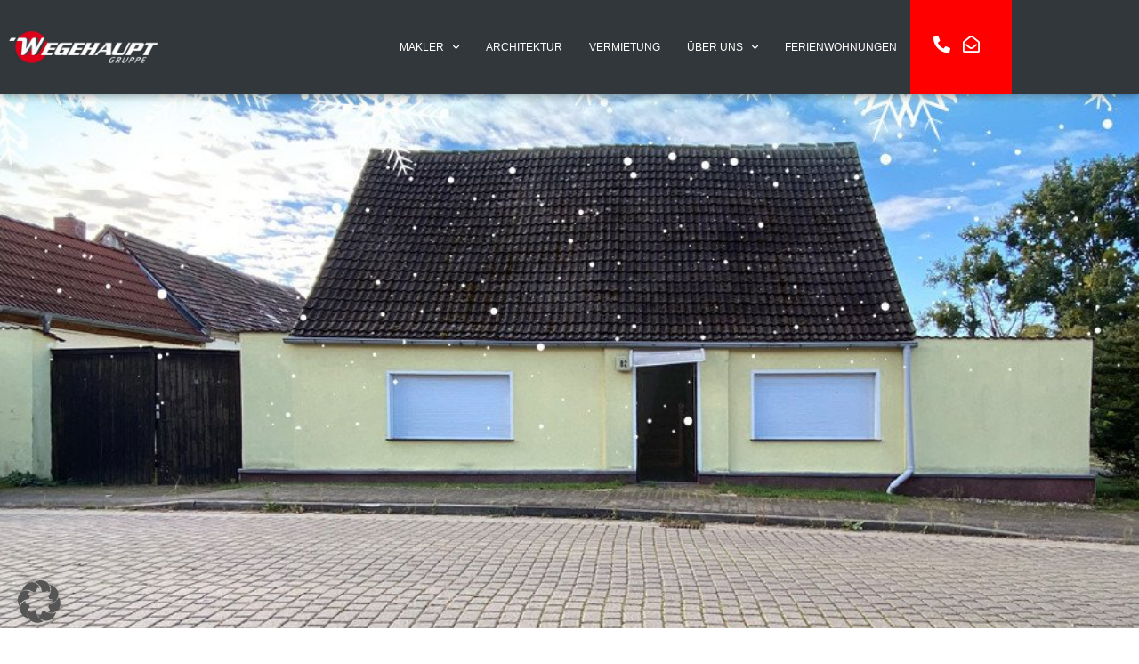

--- FILE ---
content_type: text/html; charset=UTF-8
request_url: https://wegehaupt-gruppe.de/immobilien/haus-einfamilienhaus-in-walternienburg-kaufen-m-1044-advent/
body_size: 28955
content:
<!doctype html>
<html lang="de">
<head>
	<meta charset="UTF-8">
	<meta name="viewport" content="width=device-width, initial-scale=1">
	<link rel="profile" href="https://gmpg.org/xfn/11">
	<meta name='robots' content='index, follow, max-image-preview:large, max-snippet:-1, max-video-preview:-1' />

	<meta name="thumbnail"               class="wp-immomakler-meta-tag" content="https://wegehaupt-gruppe.de/wp-content/uploads/immomakler/attachments/b026edbeea030e14e642011215620813/71d0182e-b7bc-4539-9009-91ae249d3df4.jpg" />
	<meta name="geo.placename"           class="wp-immomakler-meta-tag" content="Walternienburg" />

	<!-- BEGIN OpenGraph image section generated by WP-ImmoMakler RealEstate Plugin version 5.59.5 - https://www.wp-immomakler.de/ -->
	<meta property="og:image"            class="wp-immomakler-meta-tag" content="https://wegehaupt-gruppe.de/wp-content/uploads/immomakler/attachments/b026edbeea030e14e642011215620813/71d0182e-b7bc-4539-9009-91ae249d3df4-475x358.jpg" />
	<meta property="og:image:secure_url" class="wp-immomakler-meta-tag" content="https://wegehaupt-gruppe.de/wp-content/uploads/immomakler/attachments/b026edbeea030e14e642011215620813/71d0182e-b7bc-4539-9009-91ae249d3df4-475x358.jpg" />
	<meta property="og:image:width"      class="wp-immomakler-meta-tag" content="956" />
	<meta property="og:image:height"     class="wp-immomakler-meta-tag" content="720" />
	<meta property="og:image:type"       class="wp-immomakler-meta-tag" content="image/jpeg" />
	<meta property="og:image:alt"        class="wp-immomakler-meta-tag" content="Ansicht" />
	<meta property="og:image"            class="wp-immomakler-meta-tag" content="https://wegehaupt-gruppe.de/wp-content/uploads/immomakler/attachments/b026edbeea030e14e642011215620813/16165-475x314.jpg" />
	<meta property="og:image:secure_url" class="wp-immomakler-meta-tag" content="https://wegehaupt-gruppe.de/wp-content/uploads/immomakler/attachments/b026edbeea030e14e642011215620813/16165-475x314.jpg" />
	<meta property="og:image:width"      class="wp-immomakler-meta-tag" content="1200" />
	<meta property="og:image:height"     class="wp-immomakler-meta-tag" content="794" />
	<meta property="og:image:type"       class="wp-immomakler-meta-tag" content="image/jpeg" />
	<meta property="og:image:alt"        class="wp-immomakler-meta-tag" content="Vogelperspektive" />
	<meta property="og:image"            class="wp-immomakler-meta-tag" content="https://wegehaupt-gruppe.de/wp-content/uploads/immomakler/attachments/b026edbeea030e14e642011215620813/16167-475x314.jpg" />
	<meta property="og:image:secure_url" class="wp-immomakler-meta-tag" content="https://wegehaupt-gruppe.de/wp-content/uploads/immomakler/attachments/b026edbeea030e14e642011215620813/16167-475x314.jpg" />
	<meta property="og:image:width"      class="wp-immomakler-meta-tag" content="1200" />
	<meta property="og:image:height"     class="wp-immomakler-meta-tag" content="794" />
	<meta property="og:image:type"       class="wp-immomakler-meta-tag" content="image/jpeg" />
	<meta property="og:image:alt"        class="wp-immomakler-meta-tag" content="Vogelperspektive" />
	<meta property="og:image"            class="wp-immomakler-meta-tag" content="https://wegehaupt-gruppe.de/wp-content/uploads/immomakler/attachments/b026edbeea030e14e642011215620813/16169-475x314.jpg" />
	<meta property="og:image:secure_url" class="wp-immomakler-meta-tag" content="https://wegehaupt-gruppe.de/wp-content/uploads/immomakler/attachments/b026edbeea030e14e642011215620813/16169-475x314.jpg" />
	<meta property="og:image:width"      class="wp-immomakler-meta-tag" content="1200" />
	<meta property="og:image:height"     class="wp-immomakler-meta-tag" content="794" />
	<meta property="og:image:type"       class="wp-immomakler-meta-tag" content="image/jpeg" />
	<meta property="og:image:alt"        class="wp-immomakler-meta-tag" content="Vogelperspektive" />
	<meta property="og:image"            class="wp-immomakler-meta-tag" content="https://wegehaupt-gruppe.de/wp-content/uploads/immomakler/attachments/b026edbeea030e14e642011215620813/16171-475x314.jpg" />
	<meta property="og:image:secure_url" class="wp-immomakler-meta-tag" content="https://wegehaupt-gruppe.de/wp-content/uploads/immomakler/attachments/b026edbeea030e14e642011215620813/16171-475x314.jpg" />
	<meta property="og:image:width"      class="wp-immomakler-meta-tag" content="1200" />
	<meta property="og:image:height"     class="wp-immomakler-meta-tag" content="794" />
	<meta property="og:image:type"       class="wp-immomakler-meta-tag" content="image/jpeg" />
	<meta property="og:image:alt"        class="wp-immomakler-meta-tag" content="Luftaufnahme" />
	<meta property="og:image"            class="wp-immomakler-meta-tag" content="https://wegehaupt-gruppe.de/wp-content/uploads/immomakler/attachments/b026edbeea030e14e642011215620813/16163-475x356.jpg" />
	<meta property="og:image:secure_url" class="wp-immomakler-meta-tag" content="https://wegehaupt-gruppe.de/wp-content/uploads/immomakler/attachments/b026edbeea030e14e642011215620813/16163-475x356.jpg" />
	<meta property="og:image:width"      class="wp-immomakler-meta-tag" content="1200" />
	<meta property="og:image:height"     class="wp-immomakler-meta-tag" content="900" />
	<meta property="og:image:type"       class="wp-immomakler-meta-tag" content="image/jpeg" />
	<meta property="og:image:alt"        class="wp-immomakler-meta-tag" content="Ansicht Straße" />
	<!-- END OpenGraph image section generated by WP-ImmoMakler RealEstate OpenImmo Importer Plugin version 5.59.5 - https://www.wp-immomakler.de/ -->


	<!-- BEGIN OpenGraph section generated by WP-ImmoMakler RealEstate Plugin version 5.59.5 - https://www.wp-immomakler.de/ -->
	<meta property="og:updated_time"     class="wp-immomakler-meta-tag" content="2022-09-13T07:01:12+00:00" />
	<!-- END OpenGraph section generated by WP-ImmoMakler RealEstate OpenImmo Importer Plugin version 5.59.5 - https://www.wp-immomakler.de/ -->


	<!-- This site is optimized with the Yoast SEO plugin v26.6 - https://yoast.com/wordpress/plugins/seo/ -->
	<title>Einfamilienhaus in Walternienburg, 105,68 m² - WEGEHAUPT Gruppe</title>
	<meta name="description" content="&quot;Adventstürchen #9 - NATURNAHES WOHNEN MIT VIEL PLATZ ZUM HEIMWERKEN! ❤&quot; - 4 Zimmer 105,68 m² Einfamilienhaus in Walternienburg zum Kauf." />
	<link rel="canonical" href="https://wegehaupt-gruppe.de/immobilien/haus-einfamilienhaus-in-walternienburg-kaufen-m-1044-advent/" />
	<meta property="og:locale" content="de_DE" />
	<meta property="og:title" content="Einfamilienhaus in Walternienburg, 105,68 m² - WEGEHAUPT Gruppe" />
	<meta property="og:description" content="&quot;Adventstürchen #9 - NATURNAHES WOHNEN MIT VIEL PLATZ ZUM HEIMWERKEN! ❤&quot; - 4 Zimmer 105,68 m² Einfamilienhaus in Walternienburg zum Kauf." />
	<meta property="og:url" content="https://wegehaupt-gruppe.de/immobilien/haus-einfamilienhaus-in-walternienburg-kaufen-m-1044-advent/" />
	<meta property="og:site_name" content="WEGEHAUPT Gruppe" />
	<meta property="article:publisher" content="https://www.facebook.com/wegehaupt.gruppe/" />
	<meta property="article:modified_time" content="2022-09-13T07:01:18+00:00" />
	<meta name="twitter:card" content="summary_large_image" />
	<script type="application/ld+json" class="yoast-schema-graph">{"@context":"https://schema.org","@graph":[{"@type":"WebPage","@id":"https://wegehaupt-gruppe.de/immobilien/haus-einfamilienhaus-in-walternienburg-kaufen-m-1044-advent/","url":"https://wegehaupt-gruppe.de/immobilien/haus-einfamilienhaus-in-walternienburg-kaufen-m-1044-advent/","name":"Einfamilienhaus in Walternienburg, 105,68 m² - WEGEHAUPT Gruppe","isPartOf":{"@id":"https://wegehaupt-gruppe.de/#website"},"primaryImageOfPage":{"@id":"https://wegehaupt-gruppe.de/immobilien/haus-einfamilienhaus-in-walternienburg-kaufen-m-1044-advent/#primaryimage"},"image":{"@id":"https://wegehaupt-gruppe.de/immobilien/haus-einfamilienhaus-in-walternienburg-kaufen-m-1044-advent/#primaryimage"},"thumbnailUrl":"https://wegehaupt-gruppe.de/wp-content/uploads/immomakler/attachments/b026edbeea030e14e642011215620813/71d0182e-b7bc-4539-9009-91ae249d3df4.jpg","datePublished":"2022-09-13T07:01:12+00:00","dateModified":"2022-09-13T07:01:18+00:00","description":"\"Adventstürchen #9 - NATURNAHES WOHNEN MIT VIEL PLATZ ZUM HEIMWERKEN! ❤\" - 4 Zimmer 105,68 m² Einfamilienhaus in Walternienburg zum Kauf.","breadcrumb":{"@id":"https://wegehaupt-gruppe.de/immobilien/haus-einfamilienhaus-in-walternienburg-kaufen-m-1044-advent/#breadcrumb"},"inLanguage":"de","potentialAction":[{"@type":"ReadAction","target":["https://wegehaupt-gruppe.de/immobilien/haus-einfamilienhaus-in-walternienburg-kaufen-m-1044-advent/"]}]},{"@type":"ImageObject","inLanguage":"de","@id":"https://wegehaupt-gruppe.de/immobilien/haus-einfamilienhaus-in-walternienburg-kaufen-m-1044-advent/#primaryimage","url":"https://wegehaupt-gruppe.de/wp-content/uploads/immomakler/attachments/b026edbeea030e14e642011215620813/71d0182e-b7bc-4539-9009-91ae249d3df4.jpg","contentUrl":"https://wegehaupt-gruppe.de/wp-content/uploads/immomakler/attachments/b026edbeea030e14e642011215620813/71d0182e-b7bc-4539-9009-91ae249d3df4.jpg","width":956,"height":720},{"@type":"BreadcrumbList","@id":"https://wegehaupt-gruppe.de/immobilien/haus-einfamilienhaus-in-walternienburg-kaufen-m-1044-advent/#breadcrumb","itemListElement":[{"@type":"ListItem","position":1,"name":"Startseite","item":"https://wegehaupt-gruppe.de/"},{"@type":"ListItem","position":2,"name":"Immobilien","item":"https://wegehaupt-gruppe.de/immobilien/"},{"@type":"ListItem","position":3,"name":"Adventstürchen #9 &#8211; NATURNAHES WOHNEN MIT VIEL PLATZ ZUM HEIMWERKEN! ❤"}]},{"@type":"WebSite","@id":"https://wegehaupt-gruppe.de/#website","url":"https://wegehaupt-gruppe.de/","name":"WEGEHAUPT Gruppe","description":"Immobilienmakler &amp; Arschitektur - Synergien im Bereich Immobilien nutzen!","publisher":{"@id":"https://wegehaupt-gruppe.de/#organization"},"potentialAction":[{"@type":"SearchAction","target":{"@type":"EntryPoint","urlTemplate":"https://wegehaupt-gruppe.de/?s={search_term_string}"},"query-input":{"@type":"PropertyValueSpecification","valueRequired":true,"valueName":"search_term_string"}}],"inLanguage":"de"},{"@type":"Organization","@id":"https://wegehaupt-gruppe.de/#organization","name":"WEGEHAUPT GRUPPE","url":"https://wegehaupt-gruppe.de/","logo":{"@type":"ImageObject","inLanguage":"de","@id":"https://wegehaupt-gruppe.de/#/schema/logo/image/","url":"https://wegehaupt-gruppe.de/wp-content/uploads/2021/12/pdf-logo-wegehaupt-breit.png","contentUrl":"https://wegehaupt-gruppe.de/wp-content/uploads/2021/12/pdf-logo-wegehaupt-breit.png","width":2480,"height":392,"caption":"WEGEHAUPT GRUPPE"},"image":{"@id":"https://wegehaupt-gruppe.de/#/schema/logo/image/"},"sameAs":["https://www.facebook.com/wegehaupt.gruppe/","https://www.instagram.com/wegehauptgruppe","https://www.youtube.com/channel/UC8S0EBIR0IWkB9cDF0--RSw/videos"]}]}</script>
	<!-- / Yoast SEO plugin. -->


<link rel="alternate" type="application/rss+xml" title="WEGEHAUPT Gruppe &raquo; Feed" href="https://wegehaupt-gruppe.de/feed/" />
<link rel="alternate" type="application/rss+xml" title="WEGEHAUPT Gruppe &raquo; Kommentar-Feed" href="https://wegehaupt-gruppe.de/comments/feed/" />
<link rel="alternate" title="oEmbed (JSON)" type="application/json+oembed" href="https://wegehaupt-gruppe.de/wp-json/oembed/1.0/embed?url=https%3A%2F%2Fwegehaupt-gruppe.de%2Fimmobilien%2Fhaus-einfamilienhaus-in-walternienburg-kaufen-m-1044-advent%2F" />
<link rel="alternate" title="oEmbed (XML)" type="text/xml+oembed" href="https://wegehaupt-gruppe.de/wp-json/oembed/1.0/embed?url=https%3A%2F%2Fwegehaupt-gruppe.de%2Fimmobilien%2Fhaus-einfamilienhaus-in-walternienburg-kaufen-m-1044-advent%2F&#038;format=xml" />
		<style>
			.lazyload,
			.lazyloading {
				max-width: 100%;
			}
		</style>
		<link rel="preload" href="https://wegehaupt-gruppe.de/wp-content/plugins/immomakler/skins/bootstrap3/vendors/bootstrap/fonts/glyphicons-halflings-regular.woff2" as="font" type="font/woff2" crossorigin>
<style id='wp-img-auto-sizes-contain-inline-css'>
img:is([sizes=auto i],[sizes^="auto," i]){contain-intrinsic-size:3000px 1500px}
/*# sourceURL=wp-img-auto-sizes-contain-inline-css */
</style>
<style id='wp-emoji-styles-inline-css'>

	img.wp-smiley, img.emoji {
		display: inline !important;
		border: none !important;
		box-shadow: none !important;
		height: 1em !important;
		width: 1em !important;
		margin: 0 0.07em !important;
		vertical-align: -0.1em !important;
		background: none !important;
		padding: 0 !important;
	}
/*# sourceURL=wp-emoji-styles-inline-css */
</style>
<link rel='stylesheet' id='wp-block-library-css' href='https://wegehaupt-gruppe.de/wp-includes/css/dist/block-library/style.min.css?ver=6.9' media='all' />
<style id='global-styles-inline-css'>
:root{--wp--preset--aspect-ratio--square: 1;--wp--preset--aspect-ratio--4-3: 4/3;--wp--preset--aspect-ratio--3-4: 3/4;--wp--preset--aspect-ratio--3-2: 3/2;--wp--preset--aspect-ratio--2-3: 2/3;--wp--preset--aspect-ratio--16-9: 16/9;--wp--preset--aspect-ratio--9-16: 9/16;--wp--preset--color--black: #000000;--wp--preset--color--cyan-bluish-gray: #abb8c3;--wp--preset--color--white: #ffffff;--wp--preset--color--pale-pink: #f78da7;--wp--preset--color--vivid-red: #cf2e2e;--wp--preset--color--luminous-vivid-orange: #ff6900;--wp--preset--color--luminous-vivid-amber: #fcb900;--wp--preset--color--light-green-cyan: #7bdcb5;--wp--preset--color--vivid-green-cyan: #00d084;--wp--preset--color--pale-cyan-blue: #8ed1fc;--wp--preset--color--vivid-cyan-blue: #0693e3;--wp--preset--color--vivid-purple: #9b51e0;--wp--preset--gradient--vivid-cyan-blue-to-vivid-purple: linear-gradient(135deg,rgb(6,147,227) 0%,rgb(155,81,224) 100%);--wp--preset--gradient--light-green-cyan-to-vivid-green-cyan: linear-gradient(135deg,rgb(122,220,180) 0%,rgb(0,208,130) 100%);--wp--preset--gradient--luminous-vivid-amber-to-luminous-vivid-orange: linear-gradient(135deg,rgb(252,185,0) 0%,rgb(255,105,0) 100%);--wp--preset--gradient--luminous-vivid-orange-to-vivid-red: linear-gradient(135deg,rgb(255,105,0) 0%,rgb(207,46,46) 100%);--wp--preset--gradient--very-light-gray-to-cyan-bluish-gray: linear-gradient(135deg,rgb(238,238,238) 0%,rgb(169,184,195) 100%);--wp--preset--gradient--cool-to-warm-spectrum: linear-gradient(135deg,rgb(74,234,220) 0%,rgb(151,120,209) 20%,rgb(207,42,186) 40%,rgb(238,44,130) 60%,rgb(251,105,98) 80%,rgb(254,248,76) 100%);--wp--preset--gradient--blush-light-purple: linear-gradient(135deg,rgb(255,206,236) 0%,rgb(152,150,240) 100%);--wp--preset--gradient--blush-bordeaux: linear-gradient(135deg,rgb(254,205,165) 0%,rgb(254,45,45) 50%,rgb(107,0,62) 100%);--wp--preset--gradient--luminous-dusk: linear-gradient(135deg,rgb(255,203,112) 0%,rgb(199,81,192) 50%,rgb(65,88,208) 100%);--wp--preset--gradient--pale-ocean: linear-gradient(135deg,rgb(255,245,203) 0%,rgb(182,227,212) 50%,rgb(51,167,181) 100%);--wp--preset--gradient--electric-grass: linear-gradient(135deg,rgb(202,248,128) 0%,rgb(113,206,126) 100%);--wp--preset--gradient--midnight: linear-gradient(135deg,rgb(2,3,129) 0%,rgb(40,116,252) 100%);--wp--preset--font-size--small: 13px;--wp--preset--font-size--medium: 20px;--wp--preset--font-size--large: 36px;--wp--preset--font-size--x-large: 42px;--wp--preset--spacing--20: 0.44rem;--wp--preset--spacing--30: 0.67rem;--wp--preset--spacing--40: 1rem;--wp--preset--spacing--50: 1.5rem;--wp--preset--spacing--60: 2.25rem;--wp--preset--spacing--70: 3.38rem;--wp--preset--spacing--80: 5.06rem;--wp--preset--shadow--natural: 6px 6px 9px rgba(0, 0, 0, 0.2);--wp--preset--shadow--deep: 12px 12px 50px rgba(0, 0, 0, 0.4);--wp--preset--shadow--sharp: 6px 6px 0px rgba(0, 0, 0, 0.2);--wp--preset--shadow--outlined: 6px 6px 0px -3px rgb(255, 255, 255), 6px 6px rgb(0, 0, 0);--wp--preset--shadow--crisp: 6px 6px 0px rgb(0, 0, 0);}:root { --wp--style--global--content-size: 800px;--wp--style--global--wide-size: 1200px; }:where(body) { margin: 0; }.wp-site-blocks > .alignleft { float: left; margin-right: 2em; }.wp-site-blocks > .alignright { float: right; margin-left: 2em; }.wp-site-blocks > .aligncenter { justify-content: center; margin-left: auto; margin-right: auto; }:where(.wp-site-blocks) > * { margin-block-start: 24px; margin-block-end: 0; }:where(.wp-site-blocks) > :first-child { margin-block-start: 0; }:where(.wp-site-blocks) > :last-child { margin-block-end: 0; }:root { --wp--style--block-gap: 24px; }:root :where(.is-layout-flow) > :first-child{margin-block-start: 0;}:root :where(.is-layout-flow) > :last-child{margin-block-end: 0;}:root :where(.is-layout-flow) > *{margin-block-start: 24px;margin-block-end: 0;}:root :where(.is-layout-constrained) > :first-child{margin-block-start: 0;}:root :where(.is-layout-constrained) > :last-child{margin-block-end: 0;}:root :where(.is-layout-constrained) > *{margin-block-start: 24px;margin-block-end: 0;}:root :where(.is-layout-flex){gap: 24px;}:root :where(.is-layout-grid){gap: 24px;}.is-layout-flow > .alignleft{float: left;margin-inline-start: 0;margin-inline-end: 2em;}.is-layout-flow > .alignright{float: right;margin-inline-start: 2em;margin-inline-end: 0;}.is-layout-flow > .aligncenter{margin-left: auto !important;margin-right: auto !important;}.is-layout-constrained > .alignleft{float: left;margin-inline-start: 0;margin-inline-end: 2em;}.is-layout-constrained > .alignright{float: right;margin-inline-start: 2em;margin-inline-end: 0;}.is-layout-constrained > .aligncenter{margin-left: auto !important;margin-right: auto !important;}.is-layout-constrained > :where(:not(.alignleft):not(.alignright):not(.alignfull)){max-width: var(--wp--style--global--content-size);margin-left: auto !important;margin-right: auto !important;}.is-layout-constrained > .alignwide{max-width: var(--wp--style--global--wide-size);}body .is-layout-flex{display: flex;}.is-layout-flex{flex-wrap: wrap;align-items: center;}.is-layout-flex > :is(*, div){margin: 0;}body .is-layout-grid{display: grid;}.is-layout-grid > :is(*, div){margin: 0;}body{padding-top: 0px;padding-right: 0px;padding-bottom: 0px;padding-left: 0px;}a:where(:not(.wp-element-button)){text-decoration: underline;}:root :where(.wp-element-button, .wp-block-button__link){background-color: #32373c;border-width: 0;color: #fff;font-family: inherit;font-size: inherit;font-style: inherit;font-weight: inherit;letter-spacing: inherit;line-height: inherit;padding-top: calc(0.667em + 2px);padding-right: calc(1.333em + 2px);padding-bottom: calc(0.667em + 2px);padding-left: calc(1.333em + 2px);text-decoration: none;text-transform: inherit;}.has-black-color{color: var(--wp--preset--color--black) !important;}.has-cyan-bluish-gray-color{color: var(--wp--preset--color--cyan-bluish-gray) !important;}.has-white-color{color: var(--wp--preset--color--white) !important;}.has-pale-pink-color{color: var(--wp--preset--color--pale-pink) !important;}.has-vivid-red-color{color: var(--wp--preset--color--vivid-red) !important;}.has-luminous-vivid-orange-color{color: var(--wp--preset--color--luminous-vivid-orange) !important;}.has-luminous-vivid-amber-color{color: var(--wp--preset--color--luminous-vivid-amber) !important;}.has-light-green-cyan-color{color: var(--wp--preset--color--light-green-cyan) !important;}.has-vivid-green-cyan-color{color: var(--wp--preset--color--vivid-green-cyan) !important;}.has-pale-cyan-blue-color{color: var(--wp--preset--color--pale-cyan-blue) !important;}.has-vivid-cyan-blue-color{color: var(--wp--preset--color--vivid-cyan-blue) !important;}.has-vivid-purple-color{color: var(--wp--preset--color--vivid-purple) !important;}.has-black-background-color{background-color: var(--wp--preset--color--black) !important;}.has-cyan-bluish-gray-background-color{background-color: var(--wp--preset--color--cyan-bluish-gray) !important;}.has-white-background-color{background-color: var(--wp--preset--color--white) !important;}.has-pale-pink-background-color{background-color: var(--wp--preset--color--pale-pink) !important;}.has-vivid-red-background-color{background-color: var(--wp--preset--color--vivid-red) !important;}.has-luminous-vivid-orange-background-color{background-color: var(--wp--preset--color--luminous-vivid-orange) !important;}.has-luminous-vivid-amber-background-color{background-color: var(--wp--preset--color--luminous-vivid-amber) !important;}.has-light-green-cyan-background-color{background-color: var(--wp--preset--color--light-green-cyan) !important;}.has-vivid-green-cyan-background-color{background-color: var(--wp--preset--color--vivid-green-cyan) !important;}.has-pale-cyan-blue-background-color{background-color: var(--wp--preset--color--pale-cyan-blue) !important;}.has-vivid-cyan-blue-background-color{background-color: var(--wp--preset--color--vivid-cyan-blue) !important;}.has-vivid-purple-background-color{background-color: var(--wp--preset--color--vivid-purple) !important;}.has-black-border-color{border-color: var(--wp--preset--color--black) !important;}.has-cyan-bluish-gray-border-color{border-color: var(--wp--preset--color--cyan-bluish-gray) !important;}.has-white-border-color{border-color: var(--wp--preset--color--white) !important;}.has-pale-pink-border-color{border-color: var(--wp--preset--color--pale-pink) !important;}.has-vivid-red-border-color{border-color: var(--wp--preset--color--vivid-red) !important;}.has-luminous-vivid-orange-border-color{border-color: var(--wp--preset--color--luminous-vivid-orange) !important;}.has-luminous-vivid-amber-border-color{border-color: var(--wp--preset--color--luminous-vivid-amber) !important;}.has-light-green-cyan-border-color{border-color: var(--wp--preset--color--light-green-cyan) !important;}.has-vivid-green-cyan-border-color{border-color: var(--wp--preset--color--vivid-green-cyan) !important;}.has-pale-cyan-blue-border-color{border-color: var(--wp--preset--color--pale-cyan-blue) !important;}.has-vivid-cyan-blue-border-color{border-color: var(--wp--preset--color--vivid-cyan-blue) !important;}.has-vivid-purple-border-color{border-color: var(--wp--preset--color--vivid-purple) !important;}.has-vivid-cyan-blue-to-vivid-purple-gradient-background{background: var(--wp--preset--gradient--vivid-cyan-blue-to-vivid-purple) !important;}.has-light-green-cyan-to-vivid-green-cyan-gradient-background{background: var(--wp--preset--gradient--light-green-cyan-to-vivid-green-cyan) !important;}.has-luminous-vivid-amber-to-luminous-vivid-orange-gradient-background{background: var(--wp--preset--gradient--luminous-vivid-amber-to-luminous-vivid-orange) !important;}.has-luminous-vivid-orange-to-vivid-red-gradient-background{background: var(--wp--preset--gradient--luminous-vivid-orange-to-vivid-red) !important;}.has-very-light-gray-to-cyan-bluish-gray-gradient-background{background: var(--wp--preset--gradient--very-light-gray-to-cyan-bluish-gray) !important;}.has-cool-to-warm-spectrum-gradient-background{background: var(--wp--preset--gradient--cool-to-warm-spectrum) !important;}.has-blush-light-purple-gradient-background{background: var(--wp--preset--gradient--blush-light-purple) !important;}.has-blush-bordeaux-gradient-background{background: var(--wp--preset--gradient--blush-bordeaux) !important;}.has-luminous-dusk-gradient-background{background: var(--wp--preset--gradient--luminous-dusk) !important;}.has-pale-ocean-gradient-background{background: var(--wp--preset--gradient--pale-ocean) !important;}.has-electric-grass-gradient-background{background: var(--wp--preset--gradient--electric-grass) !important;}.has-midnight-gradient-background{background: var(--wp--preset--gradient--midnight) !important;}.has-small-font-size{font-size: var(--wp--preset--font-size--small) !important;}.has-medium-font-size{font-size: var(--wp--preset--font-size--medium) !important;}.has-large-font-size{font-size: var(--wp--preset--font-size--large) !important;}.has-x-large-font-size{font-size: var(--wp--preset--font-size--x-large) !important;}
:root :where(.wp-block-pullquote){font-size: 1.5em;line-height: 1.6;}
/*# sourceURL=global-styles-inline-css */
</style>
<link rel='stylesheet' id='immomakler-divi-css' href='https://wegehaupt-gruppe.de/wp-content/plugins/immomakler/assets/css/divi/immomakler-divi.css?ver=5.59.5' media='all' />
<link rel='stylesheet' id='immomakler-bootstrap3-css' href='https://wegehaupt-gruppe.de/wp-content/plugins/immomakler/skins/bootstrap3/vendors/bootstrap/css/immomakler-bootstrap.min.css?ver=5.59.5' media='all' />
<link rel='stylesheet' id='immomakler-bootstrap-select-css' href='https://wegehaupt-gruppe.de/wp-content/plugins/immomakler/skins/bootstrap3/vendors/bootstrap-select-1-13-18/css/bootstrap-select.min.css?ver=5.59.5' media='all' />
<link rel='stylesheet' id='immomakler-nouislider-css' href='https://wegehaupt-gruppe.de/wp-content/plugins/immomakler/vendors/nouislider/jquery.nouislider.css?ver=5.59.5' media='all' />
<link rel='stylesheet' id='hello-elementor-css' href='https://wegehaupt-gruppe.de/wp-content/themes/hello-elementor/assets/css/reset.css?ver=3.4.5' media='all' />
<link rel='stylesheet' id='hello-elementor-theme-style-css' href='https://wegehaupt-gruppe.de/wp-content/themes/hello-elementor/assets/css/theme.css?ver=3.4.5' media='all' />
<link rel='stylesheet' id='hello-elementor-header-footer-css' href='https://wegehaupt-gruppe.de/wp-content/themes/hello-elementor/assets/css/header-footer.css?ver=3.4.5' media='all' />
<link rel='stylesheet' id='elementor-frontend-css' href='https://wegehaupt-gruppe.de/wp-content/plugins/elementor/assets/css/frontend.min.css?ver=3.34.0' media='all' />
<style id='elementor-frontend-inline-css'>
.elementor-5125 .elementor-element.elementor-element-49f64768:not(.elementor-motion-effects-element-type-background), .elementor-5125 .elementor-element.elementor-element-49f64768 > .elementor-motion-effects-container > .elementor-motion-effects-layer{background-image:url("https://wegehaupt-gruppe.de/wp-content/uploads/immomakler/attachments/b026edbeea030e14e642011215620813/71d0182e-b7bc-4539-9009-91ae249d3df4.jpg");}
/*# sourceURL=elementor-frontend-inline-css */
</style>
<link rel='stylesheet' id='elementor-post-27-css' href='https://wegehaupt-gruppe.de/wp-content/uploads/elementor/css/post-27.css?ver=1769341575' media='all' />
<link rel='stylesheet' id='widget-image-css' href='https://wegehaupt-gruppe.de/wp-content/plugins/elementor/assets/css/widget-image.min.css?ver=3.34.0' media='all' />
<link rel='stylesheet' id='widget-nav-menu-css' href='https://wegehaupt-gruppe.de/wp-content/plugins/elementor-pro/assets/css/widget-nav-menu.min.css?ver=3.34.0' media='all' />
<link rel='stylesheet' id='widget-icon-list-css' href='https://wegehaupt-gruppe.de/wp-content/plugins/elementor/assets/css/widget-icon-list.min.css?ver=3.34.0' media='all' />
<link rel='stylesheet' id='e-sticky-css' href='https://wegehaupt-gruppe.de/wp-content/plugins/elementor-pro/assets/css/modules/sticky.min.css?ver=3.34.0' media='all' />
<link rel='stylesheet' id='widget-heading-css' href='https://wegehaupt-gruppe.de/wp-content/plugins/elementor/assets/css/widget-heading.min.css?ver=3.34.0' media='all' />
<link rel='stylesheet' id='widget-divider-css' href='https://wegehaupt-gruppe.de/wp-content/plugins/elementor/assets/css/widget-divider.min.css?ver=3.34.0' media='all' />
<link rel='stylesheet' id='e-animation-hang-css' href='https://wegehaupt-gruppe.de/wp-content/plugins/elementor/assets/lib/animations/styles/e-animation-hang.min.css?ver=3.34.0' media='all' />
<link rel='stylesheet' id='widget-form-css' href='https://wegehaupt-gruppe.de/wp-content/plugins/elementor-pro/assets/css/widget-form.min.css?ver=3.34.0' media='all' />
<link rel='stylesheet' id='elementor-icons-css' href='https://wegehaupt-gruppe.de/wp-content/plugins/elementor/assets/lib/eicons/css/elementor-icons.min.css?ver=5.45.0' media='all' />
<link rel='stylesheet' id='elementor-post-372-css' href='https://wegehaupt-gruppe.de/wp-content/uploads/elementor/css/post-372.css?ver=1769341575' media='all' />
<link rel='stylesheet' id='elementor-post-366-css' href='https://wegehaupt-gruppe.de/wp-content/uploads/elementor/css/post-366.css?ver=1769341575' media='all' />
<link rel='stylesheet' id='elementor-post-5125-css' href='https://wegehaupt-gruppe.de/wp-content/uploads/elementor/css/post-5125.css?ver=1769341575' media='all' />
<link rel='stylesheet' id='borlabs-cookie-custom-css' href='https://wegehaupt-gruppe.de/wp-content/cache/borlabs-cookie/1/borlabs-cookie-1-de.css?ver=3.3.23-87' media='all' />
<link rel='stylesheet' id='immomakler-lightgallery-css' href='https://wegehaupt-gruppe.de/wp-content/plugins/immomakler/vendors/lightgallery-2-9-0/css/lightgallery-bundle.min.css?ver=5.59.5' media='all' />
<link rel='stylesheet' id='galleria-theme-css' href='https://wegehaupt-gruppe.de/wp-content/plugins/immomakler/vendors/galleria-1-6-1/themes/classic/galleria.classic.min.css?ver=5.59.5' media='all' />
<link rel='stylesheet' id='immomakler-plus-css' href='https://wegehaupt-gruppe.de/wp-content/plugins/immomakler/skins/bootstrap3/css/immomakler-plus.css?ver=5.59.5.1767690749' media='all' />
<link rel='stylesheet' id='immomakler-parent-css' href='https://wegehaupt-gruppe.de/wp-content/plugins/immomakler/skins/bootstrap3/css/immomakler.css?ver=5.59.5.1767690749' media='all' />
<style id='immomakler-parent-inline-css'>
.immomakler {--immomakler-primary-color: #ff0000;--immomakler-primary-color-inverted: #ffffff;--immomakler-tour-icon-size: 50px;}.immomakler a,.immomakler a:link,.immomakler a:visited,.immomakler a:hover,.immomakler a:active,.immomakler a:active:hover {color: #ff0000;}.immomakler .btn-primary,.immomakler .btn-primary:link,.immomakler .btn-primary:visited,.immomakler .btn-primary:hover,.immomakler .btn-primary:active,.immomakler .btn-primary:active:hover,.immomakler .btn-primary:active:focus,.immomakler a.btn-primary,.immomakler a.btn-primary:link,.immomakler a.btn-primary:visited,.immomakler a.btn-primary:hover,.immomakler a.btn-primary:active,.immomakler a.btn-primary:active:hover,.immomakler a.btn-primary:active:focus {color: #ffffff;}.immomakler input.form-control[type=text]:active,.immomakler input.form-control[type=email]:active,.immomakler select.form-control:active,.immomakler textarea.form-control:active,.immomakler input.form-control[type=text]:focus,.immomakler input.form-control[type=email]:focus,.immomakler select.form-control:focus,.immomakler textarea.form-control:focus {border: 1px solid #ff0000;}.immomakler .btn-primary {background-color: #ff0000;border-color: #ff0000;}.immomakler .btn-primary:hover,.immomakler .btn-primary:focus,.immomakler .btn-primary:active,.immomakler .btn-primary:active:focus,.immomakler .btn-primary:active:hover {opacity: 0.9;background-color: #ff0000;border-color: #ff0000;}.immomakler .dropdown-menu>.active>a,.immomakler .dropdown-menu>.active>a:focus,.immomakler .dropdown-menu>.active>a:hover {background-color: #ff0000 !important;}.immomakler a:focus,.immomakler .bootstrap-select .dropdown-toggle:focus,.immomakler .bootstrap-select>select.mobile-device:focus+.dropdown-toggle,.immomakler .btn.active.focus, .immomakler .btn.active:focus, .immomakler .btn.focus, .immomakler .btn:active.focus, .immomakler .btn:active:focus, .immomakler .btn:focus {outline: 1px auto #ff0000 !important;}.immomakler .sp-bottom-thumbnails.sp-has-pointer .sp-selected-thumbnail:after,.immomakler .sp-bottom-thumbnails.sp-has-pointer .sp-selected-thumbnail:before {border-bottom-color: #ff0000;}.immomakler .slider-pro .sp-thumbnail-container.sp-selected-thumbnail {border-color: #ff0000;}.immomakler-archive .property-status,.immomakler-carousel .property-status {background-color: #ff0000 !important;}.immomakler-single .property-status .panel-heading {background-color: #ff0000 !important;}.immomakler-carousel .property-price .property-price-value {color: #ff0000;}.immomakler-spinner:before,.immomakler-map-loading-spinner.immomakler-spinner:before {border-top-color: #ff0000;}.archive-map .immomakler-map-loading-spinner.immomakler-spinner:before {border-top-color: #ff0000;}.lg-outer .lg-thumb-item.active, .lg-outer .lg-thumb-item:hover {border-color: #ff0000;}.immomakler-search-agents-panel-toggle {color: #ff0000;}.immomakler .noUi-connect {background: #ff0000;}.immomakler-archive {max-width: 1300px;}.immomakler-single {max-width: 1300px;}.immomakler-archive .immomakler-boxed .property-container {border-color: #32373b;}.immomakler-archive .immomakler-boxed .property-container {background-color: #ffffff;}.immomakler-archive .immomakler-boxed .property-container .thumbnail img {aspect-ratio: 1.5;object-position: center center;}.immomakler-page .property-gallery-static img {aspect-ratio: 1.3422818791946;height: auto;}.immomakler-page .property-gallery-static img {aspect-ratio: 24/9;height: auto;}.galleria-theme-classic .galleria-thumbnails .galleria-image,.galleria-theme-classic .galleria-thumbnails-container,.galleria-theme-classic .galleria-thumb-nav-right,.galleria-theme-classic .galleria-thumb-nav-left {height: 100px;}.immomakler-archive .immomakler-archive-grid.immomakler-boxed {grid-template-columns: repeat(auto-fill, minmax(min(360px, 100%), 1fr));gap: 25px;}.immomakler-archive .property-container.immomakler-archive-item-layout-condensed .immobilie-cart-addremove .in-cart.is-favorite:before {content: url('data:image/svg+xml,<svg xmlns="http://www.w3.org/2000/svg" height="24px" viewBox="0 -960 960 960" fill="%23ff0000" width="24px"><path d="m480-120-58-52q-101-91-167-157T150-447.5Q111-500 95.5-544T80-634q0-94 63-157t157-63q52 0 99 22t81 62q34-40 81-62t99-22q94 0 157 63t63 157q0 46-15.5 90T810-447.5Q771-395 705-329T538-172l-58 52Z"/></svg>')}.immomakler-archive .property-container.immomakler-archive-item-layout-condensed .immobilie-cart-addremove .in-cart.not-favorite:before {content: url('data:image/svg+xml,<svg xmlns="http://www.w3.org/2000/svg" height="24px" viewBox="0 -960 960 960" fill="%23FFF" width="24px"><path d="m480-120-58-52q-101-91-167-157T150-447.5Q111-500 95.5-544T80-634q0-94 63-157t157-63q52 0 99 22t81 62q34-40 81-62t99-22q94 0 157 63t63 157q0 46-15.5 90T810-447.5Q771-395 705-329T538-172l-58 52Zm0-108q96-86 158-147.5t98-107q36-45.5 50-81t14-70.5q0-60-40-100t-100-40q-47 0-87 26.5T518-680h-76q-15-41-55-67.5T300-774q-60 0-100 40t-40 100q0 35 14 70.5t50 81q36 45.5 98 107T480-228Zm0-273Z"/></svg>')}.immomakler-archive .property-container.immomakler-archive-item-layout-condensed .property-status-bar {width: calc(100% - 55px);}
/*# sourceURL=immomakler-parent-inline-css */
</style>
<link rel='stylesheet' id='immomakler-css' href='https://wegehaupt-gruppe.de/wp-content/plugins/immomakler-child-skin/css/immomakler.css?ver=5.59.5.1639760779' media='all' />
<link rel='stylesheet' id='elementor-icons-shared-0-css' href='https://wegehaupt-gruppe.de/wp-content/plugins/elementor/assets/lib/font-awesome/css/fontawesome.min.css?ver=5.15.3' media='all' />
<link rel='stylesheet' id='elementor-icons-fa-solid-css' href='https://wegehaupt-gruppe.de/wp-content/plugins/elementor/assets/lib/font-awesome/css/solid.min.css?ver=5.15.3' media='all' />
<link rel='stylesheet' id='elementor-icons-fa-regular-css' href='https://wegehaupt-gruppe.de/wp-content/plugins/elementor/assets/lib/font-awesome/css/regular.min.css?ver=5.15.3' media='all' />
<script src="https://wegehaupt-gruppe.de/wp-includes/js/jquery/jquery.min.js?ver=3.7.1" id="jquery-core-js"></script>
<script src="https://wegehaupt-gruppe.de/wp-includes/js/jquery/jquery-migrate.min.js?ver=3.4.1" id="jquery-migrate-js"></script>
<script src="https://wegehaupt-gruppe.de/wp-content/plugins/immomakler/skins/bootstrap3/vendors/bootstrap/js/bootstrap.min.js?ver=5.59.5" id="immomakler-bootstrap3-js"></script>
<script src="https://wegehaupt-gruppe.de/wp-content/plugins/immomakler/skins/bootstrap3/vendors/bootstrap-select-1-13-18/js/bootstrap-select.min.js?ver=5.59.5" id="immomakler-bootstrap-select-js"></script>
<script src="https://wegehaupt-gruppe.de/wp-content/plugins/immomakler/vendors/nouislider/jquery.nouislider.min.js?ver=5.59.5" id="immomakler-nouislider-js"></script>
<script data-no-optimize="1" data-no-minify="1" data-cfasync="false" src="https://wegehaupt-gruppe.de/wp-content/cache/borlabs-cookie/1/borlabs-cookie-config-de.json.js?ver=3.3.23-103" id="borlabs-cookie-config-js"></script>
<script data-no-optimize="1" data-no-minify="1" data-cfasync="false" src="https://wegehaupt-gruppe.de/wp-content/plugins/borlabs-cookie/assets/javascript/borlabs-cookie-prioritize.min.js?ver=3.3.23" id="borlabs-cookie-prioritize-js"></script>
<script src="https://wegehaupt-gruppe.de/wp-content/plugins/immomakler/assets/js/immomakler-consent.min.js?ver=5.59.5" id="immomakler-consent-js"></script>
<script src="https://wegehaupt-gruppe.de/wp-content/plugins/immomakler/skins/bootstrap3/js/immomakler-search-ajaxify.min.js?ver=5.59.5" id="immomakler-search-ajaxify-js"></script>
<script src="https://wegehaupt-gruppe.de/wp-content/plugins/immomakler/skins/bootstrap3/js/immomakler-searchagents-confirmation.min.js?ver=5.59.5" id="immomakler-searchagents-confirmation-js"></script>
<script src="https://wegehaupt-gruppe.de/wp-content/plugins/immomakler/vendors/lightgallery-2-9-0/lightgallery.min.js?ver=5.59.5" id="lightgallery-js"></script>
<script src="https://wegehaupt-gruppe.de/wp-content/plugins/immomakler/vendors/lightgallery-2-9-0/plugins/thumbnail/lg-thumbnail.min.js?ver=5.59.5" id="lightgallery-thumbnail-js"></script>
<script src="https://wegehaupt-gruppe.de/wp-content/plugins/immomakler/vendors/lightgallery-2-9-0/plugins/zoom/lg-zoom.min.js?ver=5.59.5" id="lightgallery-zoom-js"></script>
<script src="https://wegehaupt-gruppe.de/wp-content/plugins/immomakler/vendors/lightgallery-2-9-0/plugins/fullscreen/lg-fullscreen.min.js?ver=5.59.5" id="lightgallery-fullscreen-js"></script>
<script src="https://wegehaupt-gruppe.de/wp-content/plugins/immomakler/vendors/galleria-1-6-1/galleria.min.js?ver=5.59.5" id="galleria-js"></script>
<script src="https://wegehaupt-gruppe.de/wp-content/plugins/immomakler/vendors/galleria-1-6-1/themes/classic/galleria.classic.min.js?ver=5.59.5" id="galleria-theme-js"></script>
<script src="https://wegehaupt-gruppe.de/wp-content/plugins/immomakler/classes/plus/js/immomakler-shortcodes-loadmore.js?ver=5.59.5" id="immomakler-shortcodes-loadmore-js"></script>
<link rel="https://api.w.org/" href="https://wegehaupt-gruppe.de/wp-json/" /><link rel="alternate" title="JSON" type="application/json" href="https://wegehaupt-gruppe.de/wp-json/wp/v2/immomakler_object/16115" /><link rel="EditURI" type="application/rsd+xml" title="RSD" href="https://wegehaupt-gruppe.de/xmlrpc.php?rsd" />
<meta name="generator" content="WordPress 6.9" />
<meta name="generator" content="WP-ImmoMakler Immobilien-Plugin für WordPress (WP-ImmoMakler 5 PLUS (50), Version 5.59.5) https://www.wp-immomakler.de/" />
<link rel='shortlink' href='https://wegehaupt-gruppe.de/?p=16115' />
<meta name="format-detection" content="telephone=no"><meta name="ti-site-data" content="eyJyIjoiMTowITc6MCEzMDowIiwibyI6Imh0dHBzOlwvXC93ZWdlaGF1cHQtZ3J1cHBlLmRlXC93cC1hZG1pblwvYWRtaW4tYWpheC5waHA/YWN0aW9uPXRpX29ubGluZV91c2Vyc19nb29nbGUmYW1wO3A9JTJGaW1tb2JpbGllbiUyRmhhdXMtZWluZmFtaWxpZW5oYXVzLWluLXdhbHRlcm5pZW5idXJnLWthdWZlbi1tLTEwNDQtYWR2ZW50JTJGJmFtcDtfd3Bub25jZT1kMDVjZWFhYWRjIn0=" />		<script>
			document.documentElement.className = document.documentElement.className.replace('no-js', 'js');
		</script>
				<style>
			.no-js img.lazyload {
				display: none;
			}

			figure.wp-block-image img.lazyloading {
				min-width: 150px;
			}

			.lazyload,
			.lazyloading {
				--smush-placeholder-width: 100px;
				--smush-placeholder-aspect-ratio: 1/1;
				width: var(--smush-image-width, var(--smush-placeholder-width)) !important;
				aspect-ratio: var(--smush-image-aspect-ratio, var(--smush-placeholder-aspect-ratio)) !important;
			}

						.lazyload, .lazyloading {
				opacity: 0;
			}

			.lazyloaded {
				opacity: 1;
				transition: opacity 400ms;
				transition-delay: 0ms;
			}

					</style>
		<meta name="generator" content="Elementor 3.34.0; features: additional_custom_breakpoints; settings: css_print_method-external, google_font-enabled, font_display-auto">
<script data-borlabs-cookie-script-blocker-ignore>
if ('0' === '1' && ('0' === '1' || '1' === '1')) {
    window['gtag_enable_tcf_support'] = true;
}
window.dataLayer = window.dataLayer || [];
if (typeof gtag !== 'function') {
    function gtag() {
        dataLayer.push(arguments);
    }
}
gtag('set', 'developer_id.dYjRjMm', true);
if ('0' === '1' || '1' === '1') {
    if (window.BorlabsCookieGoogleConsentModeDefaultSet !== true) {
        let getCookieValue = function (name) {
            return document.cookie.match('(^|;)\\s*' + name + '\\s*=\\s*([^;]+)')?.pop() || '';
        };
        let cookieValue = getCookieValue('borlabs-cookie-gcs');
        let consentsFromCookie = {};
        if (cookieValue !== '') {
            consentsFromCookie = JSON.parse(decodeURIComponent(cookieValue));
        }
        let defaultValues = {
            'ad_storage': 'denied',
            'ad_user_data': 'denied',
            'ad_personalization': 'denied',
            'analytics_storage': 'denied',
            'functionality_storage': 'denied',
            'personalization_storage': 'denied',
            'security_storage': 'denied',
            'wait_for_update': 500,
        };
        gtag('consent', 'default', { ...defaultValues, ...consentsFromCookie });
    }
    window.BorlabsCookieGoogleConsentModeDefaultSet = true;
    let borlabsCookieConsentChangeHandler = function () {
        window.dataLayer = window.dataLayer || [];
        if (typeof gtag !== 'function') { function gtag(){dataLayer.push(arguments);} }

        let getCookieValue = function (name) {
            return document.cookie.match('(^|;)\\s*' + name + '\\s*=\\s*([^;]+)')?.pop() || '';
        };
        let cookieValue = getCookieValue('borlabs-cookie-gcs');
        let consentsFromCookie = {};
        if (cookieValue !== '') {
            consentsFromCookie = JSON.parse(decodeURIComponent(cookieValue));
        }

        consentsFromCookie.analytics_storage = BorlabsCookie.Consents.hasConsent('google-analytics') ? 'granted' : 'denied';

        BorlabsCookie.CookieLibrary.setCookie(
            'borlabs-cookie-gcs',
            JSON.stringify(consentsFromCookie),
            BorlabsCookie.Settings.automaticCookieDomainAndPath.value ? '' : BorlabsCookie.Settings.cookieDomain.value,
            BorlabsCookie.Settings.cookiePath.value,
            BorlabsCookie.Cookie.getPluginCookie().expires,
            BorlabsCookie.Settings.cookieSecure.value,
            BorlabsCookie.Settings.cookieSameSite.value
        );
    }
    document.addEventListener('borlabs-cookie-consent-saved', borlabsCookieConsentChangeHandler);
    document.addEventListener('borlabs-cookie-handle-unblock', borlabsCookieConsentChangeHandler);
}
if ('0' === '1') {
    gtag("js", new Date());
    gtag("config", "G-9VP9Z032E7", {"anonymize_ip": true});

    (function (w, d, s, i) {
        var f = d.getElementsByTagName(s)[0],
            j = d.createElement(s);
        j.async = true;
        j.src =
            "https://www.googletagmanager.com/gtag/js?id=" + i;
        f.parentNode.insertBefore(j, f);
    })(window, document, "script", "G-9VP9Z032E7");
}
</script><script data-no-optimize="1" data-no-minify="1" data-cfasync="false" data-borlabs-cookie-script-blocker-ignore>
if ('0' === '1' && ('0' === '1' || '1' === '1')) {
    window['gtag_enable_tcf_support'] = true;
}
window.dataLayer = window.dataLayer || [];
if (typeof gtag !== 'function') {
    function gtag() {
        dataLayer.push(arguments);
    }
}
gtag('set', 'developer_id.dYjRjMm', true);
if ('0' === '1' || '1' === '1') {
    if (window.BorlabsCookieGoogleConsentModeDefaultSet !== true) {
        let getCookieValue = function (name) {
            return document.cookie.match('(^|;)\\s*' + name + '\\s*=\\s*([^;]+)')?.pop() || '';
        };
        let cookieValue = getCookieValue('borlabs-cookie-gcs');
        let consentsFromCookie = {};
        if (cookieValue !== '') {
            consentsFromCookie = JSON.parse(decodeURIComponent(cookieValue));
        }
        let defaultValues = {
            'ad_storage': 'denied',
            'ad_user_data': 'denied',
            'ad_personalization': 'denied',
            'analytics_storage': 'denied',
            'functionality_storage': 'denied',
            'personalization_storage': 'denied',
            'security_storage': 'denied',
            'wait_for_update': 500,
        };
        gtag('consent', 'default', { ...defaultValues, ...consentsFromCookie });
    }
    window.BorlabsCookieGoogleConsentModeDefaultSet = true;
    let borlabsCookieConsentChangeHandler = function () {
        window.dataLayer = window.dataLayer || [];
        if (typeof gtag !== 'function') { function gtag(){dataLayer.push(arguments);} }

        let getCookieValue = function (name) {
            return document.cookie.match('(^|;)\\s*' + name + '\\s*=\\s*([^;]+)')?.pop() || '';
        };
        let cookieValue = getCookieValue('borlabs-cookie-gcs');
        let consentsFromCookie = {};
        if (cookieValue !== '') {
            consentsFromCookie = JSON.parse(decodeURIComponent(cookieValue));
        }

        consentsFromCookie.analytics_storage = BorlabsCookie.Consents.hasConsent('google-analytics-four') ? 'granted' : 'denied';

        BorlabsCookie.CookieLibrary.setCookie(
            'borlabs-cookie-gcs',
            JSON.stringify(consentsFromCookie),
            BorlabsCookie.Settings.automaticCookieDomainAndPath.value ? '' : BorlabsCookie.Settings.cookieDomain.value,
            BorlabsCookie.Settings.cookiePath.value,
            BorlabsCookie.Cookie.getPluginCookie().expires,
            BorlabsCookie.Settings.cookieSecure.value,
            BorlabsCookie.Settings.cookieSameSite.value
        );
    }
    document.addEventListener('borlabs-cookie-consent-saved', borlabsCookieConsentChangeHandler);
    document.addEventListener('borlabs-cookie-handle-unblock', borlabsCookieConsentChangeHandler);
}
if ('0' === '1') {
    document.addEventListener('borlabs-cookie-after-init', function () {
		window.BorlabsCookie.Unblock.unblockScriptBlockerId('google-analytics-four');
	});
}
</script>			<style>
				.e-con.e-parent:nth-of-type(n+4):not(.e-lazyloaded):not(.e-no-lazyload),
				.e-con.e-parent:nth-of-type(n+4):not(.e-lazyloaded):not(.e-no-lazyload) * {
					background-image: none !important;
				}
				@media screen and (max-height: 1024px) {
					.e-con.e-parent:nth-of-type(n+3):not(.e-lazyloaded):not(.e-no-lazyload),
					.e-con.e-parent:nth-of-type(n+3):not(.e-lazyloaded):not(.e-no-lazyload) * {
						background-image: none !important;
					}
				}
				@media screen and (max-height: 640px) {
					.e-con.e-parent:nth-of-type(n+2):not(.e-lazyloaded):not(.e-no-lazyload),
					.e-con.e-parent:nth-of-type(n+2):not(.e-lazyloaded):not(.e-no-lazyload) * {
						background-image: none !important;
					}
				}
			</style>
			<meta name="generator" content="Powered by Slider Revolution 6.6.20 - responsive, Mobile-Friendly Slider Plugin for WordPress with comfortable drag and drop interface." />
<link rel="icon" href="https://wegehaupt-gruppe.de/wp-content/uploads/2021/11/cropped-facivon-32x32.png" sizes="32x32" />
<link rel="icon" href="https://wegehaupt-gruppe.de/wp-content/uploads/2021/11/cropped-facivon-192x192.png" sizes="192x192" />
<link rel="apple-touch-icon" href="https://wegehaupt-gruppe.de/wp-content/uploads/2021/11/cropped-facivon-180x180.png" />
<meta name="msapplication-TileImage" content="https://wegehaupt-gruppe.de/wp-content/uploads/2021/11/cropped-facivon-270x270.png" />
<script>function setREVStartSize(e){
			//window.requestAnimationFrame(function() {
				window.RSIW = window.RSIW===undefined ? window.innerWidth : window.RSIW;
				window.RSIH = window.RSIH===undefined ? window.innerHeight : window.RSIH;
				try {
					var pw = document.getElementById(e.c).parentNode.offsetWidth,
						newh;
					pw = pw===0 || isNaN(pw) || (e.l=="fullwidth" || e.layout=="fullwidth") ? window.RSIW : pw;
					e.tabw = e.tabw===undefined ? 0 : parseInt(e.tabw);
					e.thumbw = e.thumbw===undefined ? 0 : parseInt(e.thumbw);
					e.tabh = e.tabh===undefined ? 0 : parseInt(e.tabh);
					e.thumbh = e.thumbh===undefined ? 0 : parseInt(e.thumbh);
					e.tabhide = e.tabhide===undefined ? 0 : parseInt(e.tabhide);
					e.thumbhide = e.thumbhide===undefined ? 0 : parseInt(e.thumbhide);
					e.mh = e.mh===undefined || e.mh=="" || e.mh==="auto" ? 0 : parseInt(e.mh,0);
					if(e.layout==="fullscreen" || e.l==="fullscreen")
						newh = Math.max(e.mh,window.RSIH);
					else{
						e.gw = Array.isArray(e.gw) ? e.gw : [e.gw];
						for (var i in e.rl) if (e.gw[i]===undefined || e.gw[i]===0) e.gw[i] = e.gw[i-1];
						e.gh = e.el===undefined || e.el==="" || (Array.isArray(e.el) && e.el.length==0)? e.gh : e.el;
						e.gh = Array.isArray(e.gh) ? e.gh : [e.gh];
						for (var i in e.rl) if (e.gh[i]===undefined || e.gh[i]===0) e.gh[i] = e.gh[i-1];
											
						var nl = new Array(e.rl.length),
							ix = 0,
							sl;
						e.tabw = e.tabhide>=pw ? 0 : e.tabw;
						e.thumbw = e.thumbhide>=pw ? 0 : e.thumbw;
						e.tabh = e.tabhide>=pw ? 0 : e.tabh;
						e.thumbh = e.thumbhide>=pw ? 0 : e.thumbh;
						for (var i in e.rl) nl[i] = e.rl[i]<window.RSIW ? 0 : e.rl[i];
						sl = nl[0];
						for (var i in nl) if (sl>nl[i] && nl[i]>0) { sl = nl[i]; ix=i;}
						var m = pw>(e.gw[ix]+e.tabw+e.thumbw) ? 1 : (pw-(e.tabw+e.thumbw)) / (e.gw[ix]);
						newh =  (e.gh[ix] * m) + (e.tabh + e.thumbh);
					}
					var el = document.getElementById(e.c);
					if (el!==null && el) el.style.height = newh+"px";
					el = document.getElementById(e.c+"_wrapper");
					if (el!==null && el) {
						el.style.height = newh+"px";
						el.style.display = "block";
					}
				} catch(e){
					console.log("Failure at Presize of Slider:" + e)
				}
			//});
		  };</script>
		<style id="wp-custom-css">
			.eapps-instagram-feed-posts-grid-load-more {
    position: relative;
    width: 228px;
    height: 32px;
    line-height: 32px;
    border-radius: 4px;
    border: none;
    background: #FF0000!important;
    color: #fff;
    text-align: center;
    outline: none;
    cursor: pointer;
    margin: 24px auto;
    font-size: 14px;
    transition: opacity 0.5s ease, visibility 0.5s ease, background 0.2s ease;
    opacity: 0;
    visibility: hidden;
}		</style>
		</head>
<body class="wp-singular immomakler_object-template-default single single-immomakler_object postid-16115 wp-embed-responsive wp-theme-hello-elementor immomakler-page hello-elementor-default elementor-default elementor-kit-27 elementor-page-5125">


<a class="skip-link screen-reader-text" href="#content">Zum Inhalt springen</a>

		<header data-elementor-type="header" data-elementor-id="372" class="elementor elementor-372 elementor-location-header" data-elementor-post-type="elementor_library">
					<header class="elementor-section elementor-top-section elementor-element elementor-element-41f72b77 elementor-section-content-middle elementor-section-height-min-height elementor-section-boxed elementor-section-height-default elementor-section-items-middle" data-id="41f72b77" data-element_type="section" data-settings="{&quot;background_background&quot;:&quot;classic&quot;,&quot;sticky&quot;:&quot;top&quot;,&quot;sticky_on&quot;:[&quot;desktop&quot;,&quot;tablet&quot;,&quot;mobile&quot;],&quot;sticky_offset&quot;:0,&quot;sticky_effects_offset&quot;:0,&quot;sticky_anchor_link_offset&quot;:0}">
						<div class="elementor-container elementor-column-gap-no">
					<div class="elementor-column elementor-col-33 elementor-top-column elementor-element elementor-element-3b4dc4e8" data-id="3b4dc4e8" data-element_type="column">
			<div class="elementor-widget-wrap elementor-element-populated">
						<section class="elementor-section elementor-inner-section elementor-element elementor-element-50f49b5 elementor-section-boxed elementor-section-height-default elementor-section-height-default" data-id="50f49b5" data-element_type="section">
						<div class="elementor-container elementor-column-gap-default">
					<div class="elementor-column elementor-col-50 elementor-inner-column elementor-element elementor-element-571d9f3" data-id="571d9f3" data-element_type="column">
			<div class="elementor-widget-wrap elementor-element-populated">
						<div class="elementor-element elementor-element-4e0f1295 elementor-widget elementor-widget-image" data-id="4e0f1295" data-element_type="widget" data-widget_type="image.default">
				<div class="elementor-widget-container">
																<a href="https://wegehaupt-gruppe.de">
							<img width="768" height="169" data-src="https://wegehaupt-gruppe.de/wp-content/uploads/2021/11/logo-immobilienmakler-wegehaupt-1-768x169.jpg" class="attachment-medium_large size-medium_large wp-image-28 lazyload" alt="Logo WEGEHAUPT GRUPPE" data-srcset="https://wegehaupt-gruppe.de/wp-content/uploads/2021/11/logo-immobilienmakler-wegehaupt-1-768x169.jpg 768w, https://wegehaupt-gruppe.de/wp-content/uploads/2021/11/logo-immobilienmakler-wegehaupt-1-300x66.jpg 300w, https://wegehaupt-gruppe.de/wp-content/uploads/2021/11/logo-immobilienmakler-wegehaupt-1.jpg 899w" data-sizes="(max-width: 768px) 100vw, 768px" src="[data-uri]" style="--smush-placeholder-width: 768px; --smush-placeholder-aspect-ratio: 768/169;" />								</a>
															</div>
				</div>
					</div>
		</div>
				<div class="elementor-column elementor-col-50 elementor-inner-column elementor-element elementor-element-87f4261 elementor-hidden-desktop" data-id="87f4261" data-element_type="column">
			<div class="elementor-widget-wrap elementor-element-populated">
						<div class="elementor-element elementor-element-77e9992 elementor-nav-menu__align-end elementor-nav-menu--stretch elementor-nav-menu__text-align-center elementor-nav-menu--dropdown-tablet elementor-nav-menu--toggle elementor-nav-menu--burger elementor-widget elementor-widget-nav-menu" data-id="77e9992" data-element_type="widget" data-settings="{&quot;submenu_icon&quot;:{&quot;value&quot;:&quot;&lt;i class=\&quot;fas fa-chevron-down\&quot; aria-hidden=\&quot;true\&quot;&gt;&lt;\/i&gt;&quot;,&quot;library&quot;:&quot;fa-solid&quot;},&quot;full_width&quot;:&quot;stretch&quot;,&quot;layout&quot;:&quot;horizontal&quot;,&quot;toggle&quot;:&quot;burger&quot;}" data-widget_type="nav-menu.default">
				<div class="elementor-widget-container">
								<nav aria-label="Menü" class="elementor-nav-menu--main elementor-nav-menu__container elementor-nav-menu--layout-horizontal e--pointer-none">
				<ul id="menu-1-77e9992" class="elementor-nav-menu"><li class="menu-item menu-item-type-post_type menu-item-object-page menu-item-has-children menu-item-1346"><a href="https://wegehaupt-gruppe.de/haus-verkaufen-oder-kaufen/" class="elementor-item">MAKLER</a>
<ul class="sub-menu elementor-nav-menu--dropdown">
	<li class="menu-item menu-item-type-post_type menu-item-object-page menu-item-2275"><a href="https://wegehaupt-gruppe.de/haus-verkaufen-oder-kaufen/" class="elementor-sub-item">WARUM WIR</a></li>
	<li class="menu-item menu-item-type-post_type menu-item-object-page menu-item-1347"><a href="https://wegehaupt-gruppe.de/immobilien-verkaufen/" class="elementor-sub-item">IMMOBILIE VERKAUFEN</a></li>
	<li class="menu-item menu-item-type-taxonomy menu-item-object-immomakler_object_vermarktung menu-item-5328"><a href="https://wegehaupt-gruppe.de/immobilien-vermarktungsart/kauf/" class="elementor-sub-item">IMMOBILIE KAUFEN</a></li>
</ul>
</li>
<li class="menu-item menu-item-type-post_type menu-item-object-page menu-item-1349"><a href="https://wegehaupt-gruppe.de/architektur/" class="elementor-item">ARCHITEKTUR</a></li>
<li class="menu-item menu-item-type-taxonomy menu-item-object-immomakler_object_vermarktung menu-item-5329"><a href="https://wegehaupt-gruppe.de/immobilien-vermarktungsart/miete/" class="elementor-item">VERMIETUNG</a></li>
<li class="menu-item menu-item-type-post_type menu-item-object-page menu-item-has-children menu-item-1350"><a href="https://wegehaupt-gruppe.de/team/" class="elementor-item">ÜBER UNS</a>
<ul class="sub-menu elementor-nav-menu--dropdown">
	<li class="menu-item menu-item-type-post_type menu-item-object-page menu-item-2274"><a href="https://wegehaupt-gruppe.de/team/" class="elementor-sub-item">TEAM</a></li>
	<li class="menu-item menu-item-type-post_type menu-item-object-page menu-item-7810"><a href="https://wegehaupt-gruppe.de/partner/" class="elementor-sub-item">PARTNER</a></li>
	<li class="menu-item menu-item-type-post_type menu-item-object-page menu-item-1353"><a href="https://wegehaupt-gruppe.de/stellenangebote/" class="elementor-sub-item">JOBS</a></li>
	<li class="menu-item menu-item-type-post_type menu-item-object-page menu-item-1352"><a href="https://wegehaupt-gruppe.de/kontakt/" class="elementor-sub-item">KONTAKT</a></li>
</ul>
</li>
<li class="menu-item menu-item-type-custom menu-item-object-custom menu-item-75895"><a href="https://www.ferienwohnungen-schoenebeck.de/" class="elementor-item">FERIENWOHNUNGEN</a></li>
</ul>			</nav>
					<div class="elementor-menu-toggle" role="button" tabindex="0" aria-label="Menü Umschalter" aria-expanded="false">
			<i aria-hidden="true" role="presentation" class="elementor-menu-toggle__icon--open eicon-menu-bar"></i><i aria-hidden="true" role="presentation" class="elementor-menu-toggle__icon--close eicon-close"></i>		</div>
					<nav class="elementor-nav-menu--dropdown elementor-nav-menu__container" aria-hidden="true">
				<ul id="menu-2-77e9992" class="elementor-nav-menu"><li class="menu-item menu-item-type-post_type menu-item-object-page menu-item-has-children menu-item-1346"><a href="https://wegehaupt-gruppe.de/haus-verkaufen-oder-kaufen/" class="elementor-item" tabindex="-1">MAKLER</a>
<ul class="sub-menu elementor-nav-menu--dropdown">
	<li class="menu-item menu-item-type-post_type menu-item-object-page menu-item-2275"><a href="https://wegehaupt-gruppe.de/haus-verkaufen-oder-kaufen/" class="elementor-sub-item" tabindex="-1">WARUM WIR</a></li>
	<li class="menu-item menu-item-type-post_type menu-item-object-page menu-item-1347"><a href="https://wegehaupt-gruppe.de/immobilien-verkaufen/" class="elementor-sub-item" tabindex="-1">IMMOBILIE VERKAUFEN</a></li>
	<li class="menu-item menu-item-type-taxonomy menu-item-object-immomakler_object_vermarktung menu-item-5328"><a href="https://wegehaupt-gruppe.de/immobilien-vermarktungsart/kauf/" class="elementor-sub-item" tabindex="-1">IMMOBILIE KAUFEN</a></li>
</ul>
</li>
<li class="menu-item menu-item-type-post_type menu-item-object-page menu-item-1349"><a href="https://wegehaupt-gruppe.de/architektur/" class="elementor-item" tabindex="-1">ARCHITEKTUR</a></li>
<li class="menu-item menu-item-type-taxonomy menu-item-object-immomakler_object_vermarktung menu-item-5329"><a href="https://wegehaupt-gruppe.de/immobilien-vermarktungsart/miete/" class="elementor-item" tabindex="-1">VERMIETUNG</a></li>
<li class="menu-item menu-item-type-post_type menu-item-object-page menu-item-has-children menu-item-1350"><a href="https://wegehaupt-gruppe.de/team/" class="elementor-item" tabindex="-1">ÜBER UNS</a>
<ul class="sub-menu elementor-nav-menu--dropdown">
	<li class="menu-item menu-item-type-post_type menu-item-object-page menu-item-2274"><a href="https://wegehaupt-gruppe.de/team/" class="elementor-sub-item" tabindex="-1">TEAM</a></li>
	<li class="menu-item menu-item-type-post_type menu-item-object-page menu-item-7810"><a href="https://wegehaupt-gruppe.de/partner/" class="elementor-sub-item" tabindex="-1">PARTNER</a></li>
	<li class="menu-item menu-item-type-post_type menu-item-object-page menu-item-1353"><a href="https://wegehaupt-gruppe.de/stellenangebote/" class="elementor-sub-item" tabindex="-1">JOBS</a></li>
	<li class="menu-item menu-item-type-post_type menu-item-object-page menu-item-1352"><a href="https://wegehaupt-gruppe.de/kontakt/" class="elementor-sub-item" tabindex="-1">KONTAKT</a></li>
</ul>
</li>
<li class="menu-item menu-item-type-custom menu-item-object-custom menu-item-75895"><a href="https://www.ferienwohnungen-schoenebeck.de/" class="elementor-item" tabindex="-1">FERIENWOHNUNGEN</a></li>
</ul>			</nav>
						</div>
				</div>
					</div>
		</div>
					</div>
		</section>
					</div>
		</div>
				<div class="elementor-column elementor-col-33 elementor-top-column elementor-element elementor-element-29f2ee8c elementor-hidden-tablet elementor-hidden-mobile" data-id="29f2ee8c" data-element_type="column">
			<div class="elementor-widget-wrap elementor-element-populated">
						<div class="elementor-element elementor-element-50175926 elementor-nav-menu__align-end elementor-nav-menu--dropdown-tablet elementor-nav-menu__text-align-aside elementor-nav-menu--toggle elementor-nav-menu--burger elementor-widget elementor-widget-nav-menu" data-id="50175926" data-element_type="widget" data-settings="{&quot;submenu_icon&quot;:{&quot;value&quot;:&quot;&lt;i class=\&quot;fas fa-chevron-down\&quot; aria-hidden=\&quot;true\&quot;&gt;&lt;\/i&gt;&quot;,&quot;library&quot;:&quot;fa-solid&quot;},&quot;layout&quot;:&quot;horizontal&quot;,&quot;toggle&quot;:&quot;burger&quot;}" data-widget_type="nav-menu.default">
				<div class="elementor-widget-container">
								<nav aria-label="Menü" class="elementor-nav-menu--main elementor-nav-menu__container elementor-nav-menu--layout-horizontal e--pointer-background e--animation-fade">
				<ul id="menu-1-50175926" class="elementor-nav-menu"><li class="menu-item menu-item-type-post_type menu-item-object-page menu-item-has-children menu-item-1346"><a href="https://wegehaupt-gruppe.de/haus-verkaufen-oder-kaufen/" class="elementor-item">MAKLER</a>
<ul class="sub-menu elementor-nav-menu--dropdown">
	<li class="menu-item menu-item-type-post_type menu-item-object-page menu-item-2275"><a href="https://wegehaupt-gruppe.de/haus-verkaufen-oder-kaufen/" class="elementor-sub-item">WARUM WIR</a></li>
	<li class="menu-item menu-item-type-post_type menu-item-object-page menu-item-1347"><a href="https://wegehaupt-gruppe.de/immobilien-verkaufen/" class="elementor-sub-item">IMMOBILIE VERKAUFEN</a></li>
	<li class="menu-item menu-item-type-taxonomy menu-item-object-immomakler_object_vermarktung menu-item-5328"><a href="https://wegehaupt-gruppe.de/immobilien-vermarktungsart/kauf/" class="elementor-sub-item">IMMOBILIE KAUFEN</a></li>
</ul>
</li>
<li class="menu-item menu-item-type-post_type menu-item-object-page menu-item-1349"><a href="https://wegehaupt-gruppe.de/architektur/" class="elementor-item">ARCHITEKTUR</a></li>
<li class="menu-item menu-item-type-taxonomy menu-item-object-immomakler_object_vermarktung menu-item-5329"><a href="https://wegehaupt-gruppe.de/immobilien-vermarktungsart/miete/" class="elementor-item">VERMIETUNG</a></li>
<li class="menu-item menu-item-type-post_type menu-item-object-page menu-item-has-children menu-item-1350"><a href="https://wegehaupt-gruppe.de/team/" class="elementor-item">ÜBER UNS</a>
<ul class="sub-menu elementor-nav-menu--dropdown">
	<li class="menu-item menu-item-type-post_type menu-item-object-page menu-item-2274"><a href="https://wegehaupt-gruppe.de/team/" class="elementor-sub-item">TEAM</a></li>
	<li class="menu-item menu-item-type-post_type menu-item-object-page menu-item-7810"><a href="https://wegehaupt-gruppe.de/partner/" class="elementor-sub-item">PARTNER</a></li>
	<li class="menu-item menu-item-type-post_type menu-item-object-page menu-item-1353"><a href="https://wegehaupt-gruppe.de/stellenangebote/" class="elementor-sub-item">JOBS</a></li>
	<li class="menu-item menu-item-type-post_type menu-item-object-page menu-item-1352"><a href="https://wegehaupt-gruppe.de/kontakt/" class="elementor-sub-item">KONTAKT</a></li>
</ul>
</li>
<li class="menu-item menu-item-type-custom menu-item-object-custom menu-item-75895"><a href="https://www.ferienwohnungen-schoenebeck.de/" class="elementor-item">FERIENWOHNUNGEN</a></li>
</ul>			</nav>
					<div class="elementor-menu-toggle" role="button" tabindex="0" aria-label="Menü Umschalter" aria-expanded="false">
			<i aria-hidden="true" role="presentation" class="elementor-menu-toggle__icon--open eicon-menu-bar"></i><i aria-hidden="true" role="presentation" class="elementor-menu-toggle__icon--close eicon-close"></i>		</div>
					<nav class="elementor-nav-menu--dropdown elementor-nav-menu__container" aria-hidden="true">
				<ul id="menu-2-50175926" class="elementor-nav-menu"><li class="menu-item menu-item-type-post_type menu-item-object-page menu-item-has-children menu-item-1346"><a href="https://wegehaupt-gruppe.de/haus-verkaufen-oder-kaufen/" class="elementor-item" tabindex="-1">MAKLER</a>
<ul class="sub-menu elementor-nav-menu--dropdown">
	<li class="menu-item menu-item-type-post_type menu-item-object-page menu-item-2275"><a href="https://wegehaupt-gruppe.de/haus-verkaufen-oder-kaufen/" class="elementor-sub-item" tabindex="-1">WARUM WIR</a></li>
	<li class="menu-item menu-item-type-post_type menu-item-object-page menu-item-1347"><a href="https://wegehaupt-gruppe.de/immobilien-verkaufen/" class="elementor-sub-item" tabindex="-1">IMMOBILIE VERKAUFEN</a></li>
	<li class="menu-item menu-item-type-taxonomy menu-item-object-immomakler_object_vermarktung menu-item-5328"><a href="https://wegehaupt-gruppe.de/immobilien-vermarktungsart/kauf/" class="elementor-sub-item" tabindex="-1">IMMOBILIE KAUFEN</a></li>
</ul>
</li>
<li class="menu-item menu-item-type-post_type menu-item-object-page menu-item-1349"><a href="https://wegehaupt-gruppe.de/architektur/" class="elementor-item" tabindex="-1">ARCHITEKTUR</a></li>
<li class="menu-item menu-item-type-taxonomy menu-item-object-immomakler_object_vermarktung menu-item-5329"><a href="https://wegehaupt-gruppe.de/immobilien-vermarktungsart/miete/" class="elementor-item" tabindex="-1">VERMIETUNG</a></li>
<li class="menu-item menu-item-type-post_type menu-item-object-page menu-item-has-children menu-item-1350"><a href="https://wegehaupt-gruppe.de/team/" class="elementor-item" tabindex="-1">ÜBER UNS</a>
<ul class="sub-menu elementor-nav-menu--dropdown">
	<li class="menu-item menu-item-type-post_type menu-item-object-page menu-item-2274"><a href="https://wegehaupt-gruppe.de/team/" class="elementor-sub-item" tabindex="-1">TEAM</a></li>
	<li class="menu-item menu-item-type-post_type menu-item-object-page menu-item-7810"><a href="https://wegehaupt-gruppe.de/partner/" class="elementor-sub-item" tabindex="-1">PARTNER</a></li>
	<li class="menu-item menu-item-type-post_type menu-item-object-page menu-item-1353"><a href="https://wegehaupt-gruppe.de/stellenangebote/" class="elementor-sub-item" tabindex="-1">JOBS</a></li>
	<li class="menu-item menu-item-type-post_type menu-item-object-page menu-item-1352"><a href="https://wegehaupt-gruppe.de/kontakt/" class="elementor-sub-item" tabindex="-1">KONTAKT</a></li>
</ul>
</li>
<li class="menu-item menu-item-type-custom menu-item-object-custom menu-item-75895"><a href="https://www.ferienwohnungen-schoenebeck.de/" class="elementor-item" tabindex="-1">FERIENWOHNUNGEN</a></li>
</ul>			</nav>
						</div>
				</div>
					</div>
		</div>
				<div class="elementor-column elementor-col-33 elementor-top-column elementor-element elementor-element-10cc0af8" data-id="10cc0af8" data-element_type="column" data-settings="{&quot;background_background&quot;:&quot;classic&quot;}">
			<div class="elementor-widget-wrap elementor-element-populated">
						<div class="elementor-element elementor-element-e7a817c elementor-icon-list--layout-inline elementor-mobile-align-center elementor-align-center elementor-list-item-link-full_width elementor-widget elementor-widget-icon-list" data-id="e7a817c" data-element_type="widget" data-widget_type="icon-list.default">
				<div class="elementor-widget-container">
							<ul class="elementor-icon-list-items elementor-inline-items">
							<li class="elementor-icon-list-item elementor-inline-item">
											<a href="tel:+4939284899000">

												<span class="elementor-icon-list-icon">
							<i aria-hidden="true" class="fas fa-phone-alt"></i>						</span>
										<span class="elementor-icon-list-text"></span>
											</a>
									</li>
								<li class="elementor-icon-list-item elementor-inline-item">
											<a href="mailto:immobilienmakler@wegehaupt-gruppe.de">

												<span class="elementor-icon-list-icon">
							<i aria-hidden="true" class="far fa-envelope-open"></i>						</span>
										<span class="elementor-icon-list-text"></span>
											</a>
									</li>
						</ul>
						</div>
				</div>
					</div>
		</div>
					</div>
		</header>
				</header>
				<div data-elementor-type="single-post" data-elementor-id="5125" class="elementor elementor-5125 elementor-location-single post-16115 immomakler_object type-immomakler_object status-publish has-post-thumbnail hentry immomakler_object_type-einfamilienhaus immomakler_object_type-haus immomakler_object_country-deutschland immomakler_object_vermarktung-kauf immomakler_object_nutzungsart-wohnen immomakler_object_location-walternienburg immomakler_object_status-referenz" data-elementor-post-type="elementor_library">
					<section class="elementor-section elementor-top-section elementor-element elementor-element-49f64768 elementor-section-height-min-height elementor-section-content-middle elementor-section-boxed elementor-section-height-default elementor-section-items-middle" data-id="49f64768" data-element_type="section" data-settings="{&quot;background_background&quot;:&quot;classic&quot;}">
						<div class="elementor-container elementor-column-gap-no">
					<div class="elementor-column elementor-col-100 elementor-top-column elementor-element elementor-element-33a60bf5" data-id="33a60bf5" data-element_type="column">
			<div class="elementor-widget-wrap">
							</div>
		</div>
					</div>
		</section>
				<section class="elementor-section elementor-top-section elementor-element elementor-element-1cad5344 elementor-section-boxed elementor-section-height-default elementor-section-height-default" data-id="1cad5344" data-element_type="section">
						<div class="elementor-container elementor-column-gap-default">
					<div class="elementor-column elementor-col-100 elementor-top-column elementor-element elementor-element-32b92b4b" data-id="32b92b4b" data-element_type="column">
			<div class="elementor-widget-wrap">
							</div>
		</div>
					</div>
		</section>
				<section class="elementor-section elementor-top-section elementor-element elementor-element-26e633f elementor-section-boxed elementor-section-height-default elementor-section-height-default" data-id="26e633f" data-element_type="section">
						<div class="elementor-container elementor-column-gap-default">
					<div class="elementor-column elementor-col-100 elementor-top-column elementor-element elementor-element-226a038" data-id="226a038" data-element_type="column">
			<div class="elementor-widget-wrap">
							</div>
		</div>
					</div>
		</section>
				<section class="elementor-section elementor-top-section elementor-element elementor-element-717325a5 elementor-section-height-min-height elementor-section-boxed elementor-section-height-default elementor-section-items-middle" data-id="717325a5" data-element_type="section" data-settings="{&quot;background_background&quot;:&quot;classic&quot;}">
						<div class="elementor-container elementor-column-gap-default">
					<div class="elementor-column elementor-col-100 elementor-top-column elementor-element elementor-element-29560d81" data-id="29560d81" data-element_type="column">
			<div class="elementor-widget-wrap elementor-element-populated">
						<div class="elementor-element elementor-element-30946e6 elementor-widget elementor-widget-shortcode" data-id="30946e6" data-element_type="widget" data-widget_type="shortcode.default">
				<div class="elementor-widget-container">
							<div class="elementor-shortcode"><!-- BEGIN: WP-ImmoMakler Immobilien-Importer Plugin 5.59.5 https://www.wp-immomakler.de -->

	
	<div class="immomakler-single immomakler">

		<p id="breadcrumbs"><span><span><a href="https://wegehaupt-gruppe.de/">Startseite</a></span> &raquo; <span><a href="https://wegehaupt-gruppe.de/immobilien/">Immobilien</a></span> &raquo; <span class="breadcrumb_last" aria-current="page">Adventstürchen #9 &#8211; NATURNAHES WOHNEN MIT VIEL PLATZ ZUM HEIMWERKEN! ❤</span></span></p>
		
		
			<div class="row">
    <div class="col-xs-12">
        

    </div>
</div>


<div class="row">
    <div class="col-xs-12">
        	<div id="immomakler-galleria">
	<a href="https://wegehaupt-gruppe.de/wp-content/uploads/immomakler/attachments/b026edbeea030e14e642011215620813/71d0182e-b7bc-4539-9009-91ae249d3df4.jpg" rel="nofollow"><img width="146" height="110" src="https://wegehaupt-gruppe.de/wp-content/uploads/immomakler/attachments/b026edbeea030e14e642011215620813/71d0182e-b7bc-4539-9009-91ae249d3df4-146x110.jpg" class="nolazyload disable-lazyload skip-lazy opengallery" alt="Ansicht - Adventstürchen #9 &#8211; NATURNAHES WOHNEN MIT VIEL PLATZ ZUM HEIMWERKEN! ❤" data-big="https://wegehaupt-gruppe.de/wp-content/uploads/immomakler/attachments/b026edbeea030e14e642011215620813/71d0182e-b7bc-4539-9009-91ae249d3df4.jpg" data-title="Ansicht" data-description="Adventstürchen #9 &#8211; NATURNAHES WOHNEN MIT VIEL PLATZ ZUM HEIMWERKEN! ❤" data-no-lazy="1" data-skip-lazy="1" style="display:none;" loading="eager" decoding="async" srcset="https://wegehaupt-gruppe.de/wp-content/uploads/immomakler/attachments/b026edbeea030e14e642011215620813/71d0182e-b7bc-4539-9009-91ae249d3df4-146x110.jpg 146w, https://wegehaupt-gruppe.de/wp-content/uploads/immomakler/attachments/b026edbeea030e14e642011215620813/71d0182e-b7bc-4539-9009-91ae249d3df4-900x678.jpg 900w, https://wegehaupt-gruppe.de/wp-content/uploads/immomakler/attachments/b026edbeea030e14e642011215620813/71d0182e-b7bc-4539-9009-91ae249d3df4-360x271.jpg 360w, https://wegehaupt-gruppe.de/wp-content/uploads/immomakler/attachments/b026edbeea030e14e642011215620813/71d0182e-b7bc-4539-9009-91ae249d3df4-475x358.jpg 475w, https://wegehaupt-gruppe.de/wp-content/uploads/immomakler/attachments/b026edbeea030e14e642011215620813/71d0182e-b7bc-4539-9009-91ae249d3df4.jpg 956w" sizes="(max-width: 146px) 100vw, 146px" /></a>
<a href="https://wegehaupt-gruppe.de/wp-content/uploads/immomakler/attachments/b026edbeea030e14e642011215620813/16165.jpg" rel="nofollow"><img width="166" height="110" src="https://wegehaupt-gruppe.de/wp-content/uploads/immomakler/attachments/b026edbeea030e14e642011215620813/16165-166x110.jpg" class="nolazyload disable-lazyload skip-lazy opengallery" alt="Vogelperspektive - Adventstürchen #9 &#8211; NATURNAHES WOHNEN MIT VIEL PLATZ ZUM HEIMWERKEN! ❤" data-big="https://wegehaupt-gruppe.de/wp-content/uploads/immomakler/attachments/b026edbeea030e14e642011215620813/16165.jpg" data-title="Vogelperspektive" data-description="Adventstürchen #9 &#8211; NATURNAHES WOHNEN MIT VIEL PLATZ ZUM HEIMWERKEN! ❤" data-no-lazy="1" data-skip-lazy="1" style="display:none;" loading="eager" decoding="async" srcset="https://wegehaupt-gruppe.de/wp-content/uploads/immomakler/attachments/b026edbeea030e14e642011215620813/16165-166x110.jpg 166w, https://wegehaupt-gruppe.de/wp-content/uploads/immomakler/attachments/b026edbeea030e14e642011215620813/16165-900x596.jpg 900w, https://wegehaupt-gruppe.de/wp-content/uploads/immomakler/attachments/b026edbeea030e14e642011215620813/16165-360x238.jpg 360w, https://wegehaupt-gruppe.de/wp-content/uploads/immomakler/attachments/b026edbeea030e14e642011215620813/16165-475x314.jpg 475w, https://wegehaupt-gruppe.de/wp-content/uploads/immomakler/attachments/b026edbeea030e14e642011215620813/16165.jpg 1200w" sizes="(max-width: 166px) 100vw, 166px" /></a>
<a href="https://wegehaupt-gruppe.de/wp-content/uploads/immomakler/attachments/b026edbeea030e14e642011215620813/16167.jpg" rel="nofollow"><img width="166" height="110" src="https://wegehaupt-gruppe.de/wp-content/uploads/immomakler/attachments/b026edbeea030e14e642011215620813/16167-166x110.jpg" class="nolazyload disable-lazyload skip-lazy opengallery" alt="Vogelperspektive - Adventstürchen #9 &#8211; NATURNAHES WOHNEN MIT VIEL PLATZ ZUM HEIMWERKEN! ❤" data-big="https://wegehaupt-gruppe.de/wp-content/uploads/immomakler/attachments/b026edbeea030e14e642011215620813/16167.jpg" data-title="Vogelperspektive" data-description="Adventstürchen #9 &#8211; NATURNAHES WOHNEN MIT VIEL PLATZ ZUM HEIMWERKEN! ❤" data-no-lazy="1" data-skip-lazy="1" style="display:none;" loading="eager" decoding="async" srcset="https://wegehaupt-gruppe.de/wp-content/uploads/immomakler/attachments/b026edbeea030e14e642011215620813/16167-166x110.jpg 166w, https://wegehaupt-gruppe.de/wp-content/uploads/immomakler/attachments/b026edbeea030e14e642011215620813/16167-900x596.jpg 900w, https://wegehaupt-gruppe.de/wp-content/uploads/immomakler/attachments/b026edbeea030e14e642011215620813/16167-360x238.jpg 360w, https://wegehaupt-gruppe.de/wp-content/uploads/immomakler/attachments/b026edbeea030e14e642011215620813/16167-475x314.jpg 475w, https://wegehaupt-gruppe.de/wp-content/uploads/immomakler/attachments/b026edbeea030e14e642011215620813/16167.jpg 1200w" sizes="(max-width: 166px) 100vw, 166px" /></a>
<a href="https://wegehaupt-gruppe.de/wp-content/uploads/immomakler/attachments/b026edbeea030e14e642011215620813/16169.jpg" rel="nofollow"><img width="166" height="110" src="https://wegehaupt-gruppe.de/wp-content/uploads/immomakler/attachments/b026edbeea030e14e642011215620813/16169-166x110.jpg" class="nolazyload disable-lazyload skip-lazy opengallery" alt="Vogelperspektive - Adventstürchen #9 &#8211; NATURNAHES WOHNEN MIT VIEL PLATZ ZUM HEIMWERKEN! ❤" data-big="https://wegehaupt-gruppe.de/wp-content/uploads/immomakler/attachments/b026edbeea030e14e642011215620813/16169.jpg" data-title="Vogelperspektive" data-description="Adventstürchen #9 &#8211; NATURNAHES WOHNEN MIT VIEL PLATZ ZUM HEIMWERKEN! ❤" data-no-lazy="1" data-skip-lazy="1" style="display:none;" loading="eager" decoding="async" srcset="https://wegehaupt-gruppe.de/wp-content/uploads/immomakler/attachments/b026edbeea030e14e642011215620813/16169-166x110.jpg 166w, https://wegehaupt-gruppe.de/wp-content/uploads/immomakler/attachments/b026edbeea030e14e642011215620813/16169-900x596.jpg 900w, https://wegehaupt-gruppe.de/wp-content/uploads/immomakler/attachments/b026edbeea030e14e642011215620813/16169-360x238.jpg 360w, https://wegehaupt-gruppe.de/wp-content/uploads/immomakler/attachments/b026edbeea030e14e642011215620813/16169-475x314.jpg 475w, https://wegehaupt-gruppe.de/wp-content/uploads/immomakler/attachments/b026edbeea030e14e642011215620813/16169.jpg 1200w" sizes="(max-width: 166px) 100vw, 166px" /></a>
<a href="https://wegehaupt-gruppe.de/wp-content/uploads/immomakler/attachments/b026edbeea030e14e642011215620813/16171.jpg" rel="nofollow"><img width="166" height="110" src="https://wegehaupt-gruppe.de/wp-content/uploads/immomakler/attachments/b026edbeea030e14e642011215620813/16171-166x110.jpg" class="nolazyload disable-lazyload skip-lazy opengallery" alt="Luftaufnahme - Adventstürchen #9 &#8211; NATURNAHES WOHNEN MIT VIEL PLATZ ZUM HEIMWERKEN! ❤" data-big="https://wegehaupt-gruppe.de/wp-content/uploads/immomakler/attachments/b026edbeea030e14e642011215620813/16171.jpg" data-title="Luftaufnahme" data-description="Adventstürchen #9 &#8211; NATURNAHES WOHNEN MIT VIEL PLATZ ZUM HEIMWERKEN! ❤" data-no-lazy="1" data-skip-lazy="1" style="display:none;" loading="eager" decoding="async" srcset="https://wegehaupt-gruppe.de/wp-content/uploads/immomakler/attachments/b026edbeea030e14e642011215620813/16171-166x110.jpg 166w, https://wegehaupt-gruppe.de/wp-content/uploads/immomakler/attachments/b026edbeea030e14e642011215620813/16171-900x596.jpg 900w, https://wegehaupt-gruppe.de/wp-content/uploads/immomakler/attachments/b026edbeea030e14e642011215620813/16171-360x238.jpg 360w, https://wegehaupt-gruppe.de/wp-content/uploads/immomakler/attachments/b026edbeea030e14e642011215620813/16171-475x314.jpg 475w, https://wegehaupt-gruppe.de/wp-content/uploads/immomakler/attachments/b026edbeea030e14e642011215620813/16171.jpg 1200w" sizes="(max-width: 166px) 100vw, 166px" /></a>
<a href="https://wegehaupt-gruppe.de/wp-content/uploads/immomakler/attachments/b026edbeea030e14e642011215620813/16163.jpg" rel="nofollow"><img width="147" height="110" src="https://wegehaupt-gruppe.de/wp-content/uploads/immomakler/attachments/b026edbeea030e14e642011215620813/16163-147x110.jpg" class="nolazyload disable-lazyload skip-lazy opengallery" alt="Ansicht Straße - Adventstürchen #9 &#8211; NATURNAHES WOHNEN MIT VIEL PLATZ ZUM HEIMWERKEN! ❤" data-big="https://wegehaupt-gruppe.de/wp-content/uploads/immomakler/attachments/b026edbeea030e14e642011215620813/16163.jpg" data-title="Ansicht Straße" data-description="Adventstürchen #9 &#8211; NATURNAHES WOHNEN MIT VIEL PLATZ ZUM HEIMWERKEN! ❤" data-no-lazy="1" data-skip-lazy="1" style="display:none;" loading="eager" decoding="async" srcset="https://wegehaupt-gruppe.de/wp-content/uploads/immomakler/attachments/b026edbeea030e14e642011215620813/16163-147x110.jpg 147w, https://wegehaupt-gruppe.de/wp-content/uploads/immomakler/attachments/b026edbeea030e14e642011215620813/16163-900x675.jpg 900w, https://wegehaupt-gruppe.de/wp-content/uploads/immomakler/attachments/b026edbeea030e14e642011215620813/16163-360x270.jpg 360w, https://wegehaupt-gruppe.de/wp-content/uploads/immomakler/attachments/b026edbeea030e14e642011215620813/16163-475x356.jpg 475w, https://wegehaupt-gruppe.de/wp-content/uploads/immomakler/attachments/b026edbeea030e14e642011215620813/16163.jpg 1200w" sizes="(max-width: 147px) 100vw, 147px" /></a>
	</div>
			<style>#immomakler-galleria { height: auto; width: 100%; aspect-ratio: 1.3422818791946 } #immomakler-galleria .galleria-stage { height:calc(100% - 100px); min-height: 100px; }</style>
		<script>
		jQuery(document).ready(function($) {
			Galleria.configure(
			{"debug":false,"imageCrop":true,"transition":"slide","autoplay":4000,"lightbox":false,"responsive":true,"preload":3,"fullscreenCrop":false,"height":"0.745"}			);
			Galleria.run('#immomakler-galleria');
			Galleria.ready(function() {
				this.bind('image', function(e) {
					e.imageTarget.alt = e.galleriaData.original.alt;
				});
				this.bind('thumbnail', function(e) {
					e.thumbTarget.alt = e.galleriaData.original.alt;
				});
			});
		});
	</script>
			<div id="immomakler-lightgallery-6976ad3f84173"></div>
				<script type="text/javascript">
			jQuery(document).ready(function($) {
				const dynamicGallery = lightGallery(document.getElementById('immomakler-lightgallery-6976ad3f84173'), {
    "dynamic": true,
    "dynamicEl": [
        {
            "alt": "Ansicht - Adventst\u00fcrchen #9 &#8211; NATURNAHES WOHNEN MIT VIEL PLATZ ZUM HEIMWERKEN! \u2764",
            "src": "https:\/\/wegehaupt-gruppe.de\/wp-content\/uploads\/immomakler\/attachments\/b026edbeea030e14e642011215620813\/71d0182e-b7bc-4539-9009-91ae249d3df4.jpg",
            "thumb": "https:\/\/wegehaupt-gruppe.de\/wp-content\/uploads\/immomakler\/attachments\/b026edbeea030e14e642011215620813\/71d0182e-b7bc-4539-9009-91ae249d3df4-146x110.jpg",
            "subHtml": "<h4>Ansicht<\/h4> <p>Adventst\u00fcrchen #9 &#8211; NATURNAHES WOHNEN MIT VIEL PLATZ ZUM HEIMWERKEN! \u2764<\/p>"
        },
        {
            "alt": "Vogelperspektive - Adventst\u00fcrchen #9 &#8211; NATURNAHES WOHNEN MIT VIEL PLATZ ZUM HEIMWERKEN! \u2764",
            "src": "https:\/\/wegehaupt-gruppe.de\/wp-content\/uploads\/immomakler\/attachments\/b026edbeea030e14e642011215620813\/16165.jpg",
            "thumb": "https:\/\/wegehaupt-gruppe.de\/wp-content\/uploads\/immomakler\/attachments\/b026edbeea030e14e642011215620813\/16165-166x110.jpg",
            "subHtml": "<h4>Vogelperspektive<\/h4> <p>Adventst\u00fcrchen #9 &#8211; NATURNAHES WOHNEN MIT VIEL PLATZ ZUM HEIMWERKEN! \u2764<\/p>"
        },
        {
            "alt": "Vogelperspektive - Adventst\u00fcrchen #9 &#8211; NATURNAHES WOHNEN MIT VIEL PLATZ ZUM HEIMWERKEN! \u2764",
            "src": "https:\/\/wegehaupt-gruppe.de\/wp-content\/uploads\/immomakler\/attachments\/b026edbeea030e14e642011215620813\/16167.jpg",
            "thumb": "https:\/\/wegehaupt-gruppe.de\/wp-content\/uploads\/immomakler\/attachments\/b026edbeea030e14e642011215620813\/16167-166x110.jpg",
            "subHtml": "<h4>Vogelperspektive<\/h4> <p>Adventst\u00fcrchen #9 &#8211; NATURNAHES WOHNEN MIT VIEL PLATZ ZUM HEIMWERKEN! \u2764<\/p>"
        },
        {
            "alt": "Vogelperspektive - Adventst\u00fcrchen #9 &#8211; NATURNAHES WOHNEN MIT VIEL PLATZ ZUM HEIMWERKEN! \u2764",
            "src": "https:\/\/wegehaupt-gruppe.de\/wp-content\/uploads\/immomakler\/attachments\/b026edbeea030e14e642011215620813\/16169.jpg",
            "thumb": "https:\/\/wegehaupt-gruppe.de\/wp-content\/uploads\/immomakler\/attachments\/b026edbeea030e14e642011215620813\/16169-166x110.jpg",
            "subHtml": "<h4>Vogelperspektive<\/h4> <p>Adventst\u00fcrchen #9 &#8211; NATURNAHES WOHNEN MIT VIEL PLATZ ZUM HEIMWERKEN! \u2764<\/p>"
        },
        {
            "alt": "Luftaufnahme - Adventst\u00fcrchen #9 &#8211; NATURNAHES WOHNEN MIT VIEL PLATZ ZUM HEIMWERKEN! \u2764",
            "src": "https:\/\/wegehaupt-gruppe.de\/wp-content\/uploads\/immomakler\/attachments\/b026edbeea030e14e642011215620813\/16171.jpg",
            "thumb": "https:\/\/wegehaupt-gruppe.de\/wp-content\/uploads\/immomakler\/attachments\/b026edbeea030e14e642011215620813\/16171-166x110.jpg",
            "subHtml": "<h4>Luftaufnahme<\/h4> <p>Adventst\u00fcrchen #9 &#8211; NATURNAHES WOHNEN MIT VIEL PLATZ ZUM HEIMWERKEN! \u2764<\/p>"
        },
        {
            "alt": "Ansicht Stra\u00dfe - Adventst\u00fcrchen #9 &#8211; NATURNAHES WOHNEN MIT VIEL PLATZ ZUM HEIMWERKEN! \u2764",
            "src": "https:\/\/wegehaupt-gruppe.de\/wp-content\/uploads\/immomakler\/attachments\/b026edbeea030e14e642011215620813\/16163.jpg",
            "thumb": "https:\/\/wegehaupt-gruppe.de\/wp-content\/uploads\/immomakler\/attachments\/b026edbeea030e14e642011215620813\/16163-147x110.jpg",
            "subHtml": "<h4>Ansicht Stra\u00dfe<\/h4> <p>Adventst\u00fcrchen #9 &#8211; NATURNAHES WOHNEN MIT VIEL PLATZ ZUM HEIMWERKEN! \u2764<\/p>"
        }
    ],
    "plugins": [
        lgZoom,
        lgThumbnail,
        lgFullscreen
    ],
    "licenseKey": "511EB677-4E5C48BF-8F633261-8DBB9574",
    "speed": 500,
    "allowMediaOverlap": false,
    "toggleThumb": true,
    "download": false,
    "fullscreen": true,
    "loop": false,
    "mobileSettings": {
        "showCloseIcon": true
    },
    "strings": {
        "closeGallery": "Bildergalerie schlie\u00dfen",
        "toggleMaximize": "Maximierung umschalten",
        "previousSlide": "Vorheriges Bild",
        "nextSlide": "N\u00e4chstes Bild",
        "download": "Bild herunterladen",
        "playVideo": "Video starten",
        "mediaLoadingFailed": "Fehler beim Laden des Bildes"
    },
    "zoomPluginStrings": {
        "zoomIn": "Vergr\u00f6\u00dfern",
        "zoomOut": "Verkleinern",
        "viewActualSize": "Originalgr\u00f6\u00dfe anzeigen"
    },
    "thumbnailPluginStrings": {
        "toggleThumbnails": "Vorschaubilder umschalten"
    },
    "fullscreenPluginStrings": {
        "toggleFullscreen": "Vollbildmodus umschalten"
    }
});

								function exitHandler() {
					if (
						!document.fullscreenElement &&
						!document.webkitFullscreenElement &&
						!document.mozFullScreenElement &&
						!document.msFullscreenElement
					) {
						dynamicGallery.closeGallery();
					}
				}
				document.addEventListener('fullscreenchange', exitHandler);
				document.addEventListener('webkitfullscreenchange', exitHandler);
				document.addEventListener('mozfullscreenchange', exitHandler);
				document.addEventListener('MSFullscreenChange', exitHandler);

									$('body').on('click', '.galleria-images .galleria-image', function () {
	dynamicGallery.openGallery($('#immomakler-galleria').data('galleria').getIndex());
});								if ( document.body.classList.contains('immomakler-iframe') && /iP(ad|hone|od)/.test(navigator.userAgent) ) {
					document.getElementById('lg-outer-1').style.height = '700px';
				}
			});
		</script>
		            </div>
    <div class="col-xs-12">
        						<div class="panel panel-default property-status
			 property-status-referenz			">
				<div class="panel-heading">
					<h2>Referenz</h2>
				</div>
							<div class="panel-body">
				<p>
				Dieses Objekt wurde bereits erfolgreich vermittelt.				</p>
				</div>
					</div>
		    </div>
    <div class="col-xs-12">
        <div class="property-description panel panel-default">

	<div class="panel-heading">
		<h2>Objekt&shy;beschreibung</h2>
	</div>
	<div class="panel-body">

									<h3>Beschreibung</h3>
						<p>NATURNAHES WOHNEN MIT VIEL PLATZ ZUM HEIMWERKEN! ❤</p>
<p>ACHTUNG:<br />
Dieses Angebot ist Teil unseres Immobilien Adventskalenders, welchen Sie auf unserer Website finden. Jede dieser Aktionen ist ab der Öffnung des Kalendertürchens für 24 Tage gültig. In diesem Zeitraum muss bei uns reserviert werden.</p>
<p>Im kleinen Ortsteil Walternienburg steht ein ca. 390&#8239;m² großes Grundstück mit einem Einfamilienhaus und separaten Nebengebäuden, welche viele Möglichkeiten zum Heimwerken und Entfalten bieten.</p>
<p>❤ ERDGESCHOSS<br />
Dieses hat ca. 72&#8239;m² Wohnfläche und neben einer Küche und einem Bad, zwei extra Räume, welche als Wohn- und Schlafzimmer genutzt werden können. Beim Eintreten in das Objekt befindet man sich zuerst in einem Flur, welcher Zugang zu jedem Raum in der unteren Etage, wie auch den Aufgang über die Treppe in das Obergeschoss bietet. Die Küche kann nicht nur über den Flur, sondern auch über das Wohnzimmer erreicht werden. Highlight des Erdgeschosses ist die an die Küche angrenzende Terrasse, über die man den Hof und die angrenzenden Nebengebäude problemlos erreichen kann.</p>
<p>❤ OBERGESCHOSS<br />
Auch das Obergeschoss mit ca. 34&#8239;m² Wohnfläche hat zwei Zimmer, die besonders durch freiliegende Balken hervorstechen. Diese können z.B. als Kinderzimmer oder Büroräume genutzt werden. Zusätzlich befindet sich im Obergeschoss ein Bad mit Tageslicht und Badewanne, welche zu entspannten Stunden einlädt.</p>
<p>Auf dem Eckgrundstück gibt es neben dem Einfamilienhaus auch eine Scheune mit Heiz- und Hobbyraum, wie auch zwei Garagen, welche viele Möglichkeiten zum Heimwerken und Basteln bieten. Der kleine Gartenabschnitt in Richtung Osten eignet sich gut zur Anlegung von kleinen Beeten. Das komplette Grundstück wird durch eine Mauer umgeben und sorgt damit für ausreichend Privatsphäre.</p>
									<h3>Ausstattung</h3>
						<p>Auf den 390&#8239;m² großem Grundstück befindet sich ein Einfamilienhaus mit einer Wohnfläche von 105,68&#8239;m² und Nebengebäude, wie auch zwei Garagen mit einer Nutzfläche von 93,23&#8239;m².<br />
Das ca. 1920 erbaute Gebäude ist massiv gebaut, verputzt und wurde zuletzt vor ca. 10 Jahren für 120.000€ saniert. Das Haus ist ungedämmt. Beheizt wird das Objekt durch eine Zentralheizung (Öl) aus dem Jahr 2001. Zusätzlich liegt Gas an der Straße an.</p>
<p>Beide Bäder sind mit jeweils einer Toilette und einem Waschbecken ausgestattet, während sich im Erdgeschoss eine eingebaute Dusche und im Obergeschoss eine eingebaute Badewanne befindet.<br />
Die Bodenbelege in den Wohnräumen sind teils Laminat, teils Teppichböden. Die Küche und Nassräume sind mit verschiedenen Fliesen ausgestattet.</p>
<p>Es gibt im Garten einen Brunnen.</p>
									<h3>Sonstiges</h3>
						<p>Alle Angaben basieren auf Aussagen Dritter, der vorhandenen Unterlagen sowie einer Objektbesichtigung. Eine Gewähr für die Richtigkeit und Vollständigkeit kann daher nicht übernommen werden. Dieses Exposé möchten Sie bitte als freibleibendes unverbindliches Angebot betrachten.</p>
<p>ACHTUNG: Bitte haben Sie Verständnis, dass wir nur vollständige Anfragen mit Angabe Ihres Namens, Ihrer Anschrift, Ihrer Tel.-Nummer und vollständiger und richtiger E-Mail Adresse bearbeiten können. Anfragen mit falschen Daten werden von uns nicht beantwortet.</p>
<p>ACHTUNG, wir haben ein Grobaufmass gemacht, die m² können geringfügig abweichen!</p>
		
		
	</div>
</div> <!-- .property-description -->
    </div>
    <div class="col-xs-12">
        <div class="property-map panel panel-default">
	<div class="panel-heading">
		<h2>Lage</h2>
	</div>
	<div class="panel-body">
				<p>Das Objekt befindet sich im Landkreis Anhalt-Bitterfeld im Ortsteil Walternienburg der Stadt Zerbst/Anhalt. Durch die direkte Nähe zur Elbe und dem angrenzenden Biosphärenreservat Flusslandschaft Mittlere Elbe liegt das Einfamilienhaus in der Nähe von Wiesen & Wäldern. </p>
<p>Mit der Buslinie 459 erreicht man Zerbst/Anhalt in ca. 30 min. Dort gibt es neben zahlreichen Einkaufsmöglichkeiten und Ärzten auch ein Klinikum. In Walternienburg selbst befindet sich eine Grundschule. Kindergärten und weiterführende Schulen befinden sich in ebenfalls in Zerbst oder in der naheliegenden Stadt Barby.</p>
<p>Wer lieber das Auto bevorzugt ist in ungefähr 15 min über die L51 in Zerbst/Anhalt. Dank der zentralen Lage im Bundesland erreicht man die Autobahnen A2 & A9 innerhalb von ca. 45 min problemlos.</p>
	
	
	<style>
					.immomakler-map-iframe,
					.immomakler .immomakler-map-iframe,
					.immomakler .map {
						background-image: url(https://wegehaupt-gruppe.de/wp-content/plugins/immomakler/skins/bootstrap3/img/map-coloured.webp);
						background-position: center center;
						background-size: cover;
					}
				</style>
									 <div class="brlbs-cmpnt-container brlbs-cmpnt-content-blocker brlbs-cmpnt-with-individual-styles" data-borlabs-cookie-content-blocker-id="google-maps-wp-immomakler" data-borlabs-cookie-content="[base64]"><div class="brlbs-cmpnt-cb-preset-b brlbs-cmpnt-cb-google-maps"> <div class="brlbs-cmpnt-cb-thumbnail lazyload" style="background-image:inherit" data-bg-image="url(&#039;https://wegehaupt-gruppe.de/wp-content/uploads/borlabs-cookie/1/brlbs-cb-google-maps-main.png&#039;)"></div> <div class="brlbs-cmpnt-cb-main"> <div class="brlbs-cmpnt-cb-content"> <p class="brlbs-cmpnt-cb-description">Sie sehen gerade einen Platzhalterinhalt von <strong>Google Maps</strong>. Um auf den eigentlichen Inhalt zuzugreifen, klicken Sie auf die Schaltfläche unten. Bitte beachten Sie, dass dabei Daten an Drittanbieter weitergegeben werden.</p> <a class="brlbs-cmpnt-cb-provider-toggle" href="#" data-borlabs-cookie-show-provider-information role="button">Mehr Informationen</a> </div> <div class="brlbs-cmpnt-cb-buttons"> <a class="brlbs-cmpnt-cb-btn" href="#" data-borlabs-cookie-unblock role="button">Inhalt entsperren</a> <a class="brlbs-cmpnt-cb-btn" href="#" data-borlabs-cookie-accept-service role="button" style="display: inherit">Erforderlichen Service akzeptieren und Inhalte entsperren</a> </div> </div> </div></div>															<p class="googlemaps-link">
						39264 Walternienburg, Sachsen-Anhalt, Deutschland					(<a href="https://www.google.com/maps/search/?api=1&query=39264%20Walternienburg%2C%20Sachsen-Anhalt%2C%20Deutschland" target="_blank">auf Google Maps ansehen</a>)
				</p>
														
	</div>
</div>
    </div>
</div>


		<a href="https://www.wp-immomakler.de/" target="_blank">Immobiliendaten-Import und Darstellung für WordPress: WP-ImmoMakler</a>
	</div> <!-- .immomakler-single -->

<!-- END: WP-ImmoMakler Immobilien-Importer Plugin 5.59.5 https://www.wp-immomakler.de -->
</div>
						</div>
				</div>
					</div>
		</div>
					</div>
		</section>
				<section class="elementor-section elementor-top-section elementor-element elementor-element-673561b9 elementor-section-boxed elementor-section-height-default elementor-section-height-default" data-id="673561b9" data-element_type="section" data-settings="{&quot;background_background&quot;:&quot;classic&quot;}">
							<div class="elementor-background-overlay"></div>
							<div class="elementor-container elementor-column-gap-default">
					<div class="elementor-column elementor-col-100 elementor-top-column elementor-element elementor-element-4a52d3cb" data-id="4a52d3cb" data-element_type="column">
			<div class="elementor-widget-wrap">
							</div>
		</div>
					</div>
		</section>
				<section class="elementor-section elementor-top-section elementor-element elementor-element-70d7b690 elementor-section-content-middle elementor-section-boxed elementor-section-height-default elementor-section-height-default" data-id="70d7b690" data-element_type="section" data-settings="{&quot;background_background&quot;:&quot;classic&quot;}">
						<div class="elementor-container elementor-column-gap-no">
					<div class="elementor-column elementor-col-100 elementor-top-column elementor-element elementor-element-4b915b6c" data-id="4b915b6c" data-element_type="column">
			<div class="elementor-widget-wrap elementor-element-populated">
						<section class="elementor-section elementor-inner-section elementor-element elementor-element-23104ebd elementor-section-content-middle elementor-section-boxed elementor-section-height-default elementor-section-height-default" data-id="23104ebd" data-element_type="section">
						<div class="elementor-container elementor-column-gap-no">
					<div class="elementor-column elementor-col-100 elementor-inner-column elementor-element elementor-element-c74957e" data-id="c74957e" data-element_type="column">
			<div class="elementor-widget-wrap elementor-element-populated">
						<div class="elementor-element elementor-element-1d75ea2f elementor-button-align-stretch elementor-widget elementor-widget-form" data-id="1d75ea2f" data-element_type="widget" data-settings="{&quot;step_next_label&quot;:&quot;Next&quot;,&quot;step_previous_label&quot;:&quot;Previous&quot;,&quot;button_width&quot;:&quot;100&quot;,&quot;step_type&quot;:&quot;number_text&quot;,&quot;step_icon_shape&quot;:&quot;circle&quot;}" data-widget_type="form.default">
				<div class="elementor-widget-container">
							<form class="elementor-form" method="post" name="New Form" aria-label="New Form">
			<input type="hidden" name="post_id" value="5125"/>
			<input type="hidden" name="form_id" value="1d75ea2f"/>
			<input type="hidden" name="referer_title" value="Einfamilienhaus in Schönebeck (Elbe), 104,30 m² - WEGEHAUPT Gruppe" />

							<input type="hidden" name="queried_id" value="121938"/>
			
			<div class="elementor-form-fields-wrapper elementor-labels-">
								<div class="elementor-field-type-text elementor-field-group elementor-column elementor-field-group-name elementor-col-100 elementor-field-required">
												<label for="form-field-name" class="elementor-field-label elementor-screen-only">
								Name							</label>
														<input size="1" type="text" name="form_fields[name]" id="form-field-name" class="elementor-field elementor-size-sm  elementor-field-textual" placeholder="Name" required="required">
											</div>
								<div class="elementor-field-type-email elementor-field-group elementor-column elementor-field-group-email elementor-col-100 elementor-field-required">
												<label for="form-field-email" class="elementor-field-label elementor-screen-only">
								E-Mail							</label>
														<input size="1" type="email" name="form_fields[email]" id="form-field-email" class="elementor-field elementor-size-sm  elementor-field-textual" placeholder="E-Mail" required="required">
											</div>
								<div class="elementor-field-type-text elementor-field-group elementor-column elementor-field-group-field_5f290c7 elementor-col-100">
												<label for="form-field-field_5f290c7" class="elementor-field-label elementor-screen-only">
								Immobilien-Typ							</label>
														<input size="1" type="text" name="form_fields[field_5f290c7]" id="form-field-field_5f290c7" class="elementor-field elementor-size-sm  elementor-field-textual" placeholder="Immobilien-Typ">
											</div>
								<div class="elementor-field-type-textarea elementor-field-group elementor-column elementor-field-group-message elementor-col-100 elementor-field-required">
												<label for="form-field-message" class="elementor-field-label elementor-screen-only">
								Nachricht							</label>
						<textarea class="elementor-field-textual elementor-field  elementor-size-sm" name="form_fields[message]" id="form-field-message" rows="4" placeholder="Nachricht" required="required"></textarea>				</div>
								<div class="elementor-field-type-radio elementor-field-group elementor-column elementor-field-group-field_df23682 elementor-col-100 elementor-field-required">
												<label for="form-field-field_df23682" class="elementor-field-label elementor-screen-only">
								Datenschutzerkärung gelesen							</label>
						<div class="elementor-field-subgroup  "><span class="elementor-field-option"><input type="radio" value="Ja, ich habe die Datenschutzerkärung gelesen." id="form-field-field_df23682-0" name="form_fields[field_df23682]" required="required"> <label for="form-field-field_df23682-0">Ja, ich habe die Datenschutzerkärung gelesen.</label></span></div>				</div>
								<div class="elementor-field-group elementor-column elementor-field-type-submit elementor-col-100 e-form__buttons">
					<button class="elementor-button elementor-size-sm elementor-animation-hang" type="submit">
						<span class="elementor-button-content-wrapper">
																						<span class="elementor-button-text">Senden</span>
													</span>
					</button>
				</div>
			</div>
		</form>
						</div>
				</div>
					</div>
		</div>
					</div>
		</section>
					</div>
		</div>
					</div>
		</section>
				</div>
				<footer data-elementor-type="footer" data-elementor-id="366" class="elementor elementor-366 elementor-location-footer" data-elementor-post-type="elementor_library">
					<section class="elementor-section elementor-top-section elementor-element elementor-element-13bb7ec9 elementor-section-content-bottom elementor-section-boxed elementor-section-height-default elementor-section-height-default" data-id="13bb7ec9" data-element_type="section" data-settings="{&quot;background_background&quot;:&quot;classic&quot;}">
						<div class="elementor-container elementor-column-gap-default">
					<div class="elementor-column elementor-col-50 elementor-top-column elementor-element elementor-element-1b48250a" data-id="1b48250a" data-element_type="column">
			<div class="elementor-widget-wrap elementor-element-populated">
						<div class="elementor-element elementor-element-1822db87 elementor-widget elementor-widget-heading" data-id="1822db87" data-element_type="widget" data-widget_type="heading.default">
				<div class="elementor-widget-container">
					<h3 class="elementor-heading-title elementor-size-default">Ihre Immobilie unsere Leidenschaft!</h3>				</div>
				</div>
				<div class="elementor-element elementor-element-2b376f36 elementor-widget elementor-widget-text-editor" data-id="2b376f36" data-element_type="widget" data-widget_type="text-editor.default">
				<div class="elementor-widget-container">
									Bei Fragen rund um Immobilien
stehen wir Ihnen gern zur Seite.								</div>
				</div>
					</div>
		</div>
				<div class="elementor-column elementor-col-25 elementor-top-column elementor-element elementor-element-4af26105" data-id="4af26105" data-element_type="column">
			<div class="elementor-widget-wrap elementor-element-populated">
						<div class="elementor-element elementor-element-7b33e37d elementor-widget elementor-widget-text-editor" data-id="7b33e37d" data-element_type="widget" data-widget_type="text-editor.default">
				<div class="elementor-widget-container">
									<p><strong>WEGEHAUPT Gruppe</strong><br />Cokturhof 5, 39218 Schönebeck<br />www.wegehaupt-gruppe.de</p>								</div>
				</div>
					</div>
		</div>
				<div class="elementor-column elementor-col-25 elementor-top-column elementor-element elementor-element-5de55952" data-id="5de55952" data-element_type="column">
			<div class="elementor-widget-wrap elementor-element-populated">
						<section class="elementor-section elementor-inner-section elementor-element elementor-element-4c02ee64 elementor-reverse-tablet elementor-reverse-mobile elementor-section-boxed elementor-section-height-default elementor-section-height-default" data-id="4c02ee64" data-element_type="section">
						<div class="elementor-container elementor-column-gap-default">
					<div class="elementor-column elementor-col-50 elementor-inner-column elementor-element elementor-element-7ff83479" data-id="7ff83479" data-element_type="column">
			<div class="elementor-widget-wrap elementor-element-populated">
						<div class="elementor-element elementor-element-22eca699 elementor-widget elementor-widget-text-editor" data-id="22eca699" data-element_type="widget" data-widget_type="text-editor.default">
				<div class="elementor-widget-container">
									<p>Das Markenzeichen qualifizierter Immobilienmakler, Verwalter und Sachverständiger</p>								</div>
				</div>
					</div>
		</div>
				<div class="elementor-column elementor-col-50 elementor-inner-column elementor-element elementor-element-592de445" data-id="592de445" data-element_type="column">
			<div class="elementor-widget-wrap elementor-element-populated">
						<div class="elementor-element elementor-element-27678295 elementor-widget elementor-widget-image" data-id="27678295" data-element_type="widget" data-widget_type="image.default">
				<div class="elementor-widget-container">
																<a href="https://ivd.net/" target="_blank">
							<img width="124" height="120" data-src="https://wegehaupt-gruppe.de/wp-content/uploads/2021/11/ivd.png" class="attachment-large size-large wp-image-32 lazyload" alt="" src="[data-uri]" style="--smush-placeholder-width: 124px; --smush-placeholder-aspect-ratio: 124/120;" />								</a>
															</div>
				</div>
					</div>
		</div>
					</div>
		</section>
					</div>
		</div>
					</div>
		</section>
				<section class="elementor-section elementor-inner-section elementor-element elementor-element-d5fab08 elementor-section-content-top elementor-section-boxed elementor-section-height-default elementor-section-height-default" data-id="d5fab08" data-element_type="section" data-settings="{&quot;background_background&quot;:&quot;classic&quot;}">
						<div class="elementor-container elementor-column-gap-default">
					<div class="elementor-column elementor-col-100 elementor-inner-column elementor-element elementor-element-7d23459e" data-id="7d23459e" data-element_type="column">
			<div class="elementor-widget-wrap elementor-element-populated">
						<div class="elementor-element elementor-element-23337e89 elementor-widget-divider--view-line elementor-widget elementor-widget-divider" data-id="23337e89" data-element_type="widget" data-widget_type="divider.default">
				<div class="elementor-widget-container">
							<div class="elementor-divider">
			<span class="elementor-divider-separator">
						</span>
		</div>
						</div>
				</div>
					</div>
		</div>
					</div>
		</section>
				<section class="elementor-section elementor-inner-section elementor-element elementor-element-1c8cdfc3 elementor-section-content-top elementor-section-boxed elementor-section-height-default elementor-section-height-default" data-id="1c8cdfc3" data-element_type="section" data-settings="{&quot;background_background&quot;:&quot;classic&quot;}">
						<div class="elementor-container elementor-column-gap-default">
					<div class="elementor-column elementor-col-25 elementor-inner-column elementor-element elementor-element-6a0aa614" data-id="6a0aa614" data-element_type="column">
			<div class="elementor-widget-wrap elementor-element-populated">
						<div class="elementor-element elementor-element-4b9fb90c elementor-widget elementor-widget-text-editor" data-id="4b9fb90c" data-element_type="widget" data-widget_type="text-editor.default">
				<div class="elementor-widget-container">
									<p><strong>SCHNELLNAVIGATION</strong></p>								</div>
				</div>
				<div class="elementor-element elementor-element-ac68d53 elementor-align-start elementor-icon-list--layout-traditional elementor-list-item-link-full_width elementor-widget elementor-widget-icon-list" data-id="ac68d53" data-element_type="widget" data-widget_type="icon-list.default">
				<div class="elementor-widget-container">
							<ul class="elementor-icon-list-items">
							<li class="elementor-icon-list-item">
											<a href="https://wegehaupt-gruppe.de">

												<span class="elementor-icon-list-icon">
													</span>
										<span class="elementor-icon-list-text">Start</span>
											</a>
									</li>
								<li class="elementor-icon-list-item">
											<a href="https://wegehaupt-gruppe.de/immobilienmakler/">

												<span class="elementor-icon-list-icon">
													</span>
										<span class="elementor-icon-list-text">Immobilien</span>
											</a>
									</li>
								<li class="elementor-icon-list-item">
											<a href="https://wegehaupt-gruppe.de/architektur/">

												<span class="elementor-icon-list-icon">
													</span>
										<span class="elementor-icon-list-text">Architektur</span>
											</a>
									</li>
								<li class="elementor-icon-list-item">
											<a href="https://wegehaupt-gruppe.de/haustechnik/">

												<span class="elementor-icon-list-icon">
													</span>
										<span class="elementor-icon-list-text">Haustechnik</span>
											</a>
									</li>
						</ul>
						</div>
				</div>
					</div>
		</div>
				<div class="elementor-column elementor-col-25 elementor-inner-column elementor-element elementor-element-40777b18" data-id="40777b18" data-element_type="column">
			<div class="elementor-widget-wrap elementor-element-populated">
						<div class="elementor-element elementor-element-710daf3 elementor-widget elementor-widget-text-editor" data-id="710daf3" data-element_type="widget" data-widget_type="text-editor.default">
				<div class="elementor-widget-container">
									<p><strong>SOCIAL MEDIA</strong></p>								</div>
				</div>
				<div class="elementor-element elementor-element-4715b346 elementor-align-start elementor-icon-list--layout-traditional elementor-list-item-link-full_width elementor-widget elementor-widget-icon-list" data-id="4715b346" data-element_type="widget" data-widget_type="icon-list.default">
				<div class="elementor-widget-container">
							<ul class="elementor-icon-list-items">
							<li class="elementor-icon-list-item">
											<a href="https://www.instagram.com/wegehauptgruppe">

												<span class="elementor-icon-list-icon">
													</span>
										<span class="elementor-icon-list-text">Instagram</span>
											</a>
									</li>
								<li class="elementor-icon-list-item">
											<a href="https://www.facebook.com/wegehaupt.gruppe/">

												<span class="elementor-icon-list-icon">
													</span>
										<span class="elementor-icon-list-text">Facebook </span>
											</a>
									</li>
								<li class="elementor-icon-list-item">
											<a href="https://www.google.com/maps/place/WEGEHAUPT+Gruppe+-+IMMOBILIENMAKLER+%2B+ARCHITEKTEN/@52.0190983,11.7457125,15z/data=!4m2!3m1!1s0x0:0xb769afab60b6c728?sa=X&#038;ved=2ahUKEwiSk8f2mp30AhXDC-wKHYZfBgwQ_BJ6BAg-EAU">

												<span class="elementor-icon-list-icon">
													</span>
										<span class="elementor-icon-list-text">Google</span>
											</a>
									</li>
								<li class="elementor-icon-list-item">
											<a href="https://www.youtube.com/channel/UC8S0EBIR0IWkB9cDF0--RSw/videos">

												<span class="elementor-icon-list-icon">
													</span>
										<span class="elementor-icon-list-text">Youtube</span>
											</a>
									</li>
								<li class="elementor-icon-list-item">
											<a href="https://twitter.com/wegehauptgruppe?lang=de">

											<span class="elementor-icon-list-text">Twitter</span>
											</a>
									</li>
						</ul>
						</div>
				</div>
					</div>
		</div>
				<div class="elementor-column elementor-col-25 elementor-inner-column elementor-element elementor-element-62eae471" data-id="62eae471" data-element_type="column">
			<div class="elementor-widget-wrap elementor-element-populated">
						<div class="elementor-element elementor-element-cd7d264 elementor-widget elementor-widget-text-editor" data-id="cd7d264" data-element_type="widget" data-widget_type="text-editor.default">
				<div class="elementor-widget-container">
									<p><strong>RATGEBER IMMOBILIEN</strong></p>								</div>
				</div>
				<div class="elementor-element elementor-element-77bf3c6 elementor-align-start elementor-icon-list--layout-traditional elementor-list-item-link-full_width elementor-widget elementor-widget-icon-list" data-id="77bf3c6" data-element_type="widget" data-widget_type="icon-list.default">
				<div class="elementor-widget-container">
							<ul class="elementor-icon-list-items">
							<li class="elementor-icon-list-item">
											<a href="https://wegehaupt-gruppe.de/immobilienmakler/#ratgeber1">

												<span class="elementor-icon-list-icon">
													</span>
										<span class="elementor-icon-list-text">Eigentümer</span>
											</a>
									</li>
								<li class="elementor-icon-list-item">
											<a href="https://wegehaupt-gruppe.de/immobilienmakler/#ratgeber1">

												<span class="elementor-icon-list-icon">
													</span>
										<span class="elementor-icon-list-text">Immobilienkauf</span>
											</a>
									</li>
						</ul>
						</div>
				</div>
					</div>
		</div>
				<div class="elementor-column elementor-col-25 elementor-inner-column elementor-element elementor-element-2231a1a" data-id="2231a1a" data-element_type="column">
			<div class="elementor-widget-wrap elementor-element-populated">
						<div class="elementor-element elementor-element-4fc580ee elementor-widget elementor-widget-text-editor" data-id="4fc580ee" data-element_type="widget" data-widget_type="text-editor.default">
				<div class="elementor-widget-container">
									<p><strong>RECHTLICHES</strong></p>								</div>
				</div>
				<div class="elementor-element elementor-element-4bae524 elementor-align-start elementor-icon-list--layout-traditional elementor-list-item-link-full_width elementor-widget elementor-widget-icon-list" data-id="4bae524" data-element_type="widget" data-widget_type="icon-list.default">
				<div class="elementor-widget-container">
							<ul class="elementor-icon-list-items">
							<li class="elementor-icon-list-item">
											<a href="https://wegehaupt-gruppe.de/efre-foerdermittel/">

												<span class="elementor-icon-list-icon">
													</span>
										<span class="elementor-icon-list-text">Förderung durch EFRE</span>
											</a>
									</li>
								<li class="elementor-icon-list-item">
											<a href="https://wegehaupt-gruppe.de/impressum/">

												<span class="elementor-icon-list-icon">
													</span>
										<span class="elementor-icon-list-text">Impressum</span>
											</a>
									</li>
								<li class="elementor-icon-list-item">
											<a href="https://wegehaupt-gruppe.de/datenschutzerklaerung/">

												<span class="elementor-icon-list-icon">
													</span>
										<span class="elementor-icon-list-text">Datenschutz</span>
											</a>
									</li>
								<li class="elementor-icon-list-item">
										<span class="elementor-icon-list-text"><span class="borlabs-cookie-open-dialog-preferences " data-borlabs-cookie-title="Cookie Einstellungen ändern" data-borlabs-cookie-type="link"></span></span>
									</li>
						</ul>
						</div>
				</div>
					</div>
		</div>
					</div>
		</section>
				</footer>
		

		<script>
			window.RS_MODULES = window.RS_MODULES || {};
			window.RS_MODULES.modules = window.RS_MODULES.modules || {};
			window.RS_MODULES.waiting = window.RS_MODULES.waiting || [];
			window.RS_MODULES.defered = true;
			window.RS_MODULES.moduleWaiting = window.RS_MODULES.moduleWaiting || {};
			window.RS_MODULES.type = 'compiled';
		</script>
		<!-- BEGIN Rich Snippet section generated by WP-ImmoMakler RealEstate Plugin version 5.59.5 - https://www.wp-immomakler.de/ -->
<!--
<PageMap>
		<DataObject type="thumbnail">
	<Attribute name="src" value="https://wegehaupt-gruppe.de/wp-content/uploads/immomakler/attachments/b026edbeea030e14e642011215620813/71d0182e-b7bc-4539-9009-91ae249d3df4.jpg"/>
	<Attribute name="width" value="150"/>
	<Attribute name="height" value="113"/>
</DataObject>
		<DataObject type="action">
	<Attribute name="label" value="Direktkontakt"/>
	<Attribute name="url" value="
		https://wegehaupt-gruppe.de/immobilien/haus-einfamilienhaus-in-walternienburg-kaufen-m-1044-advent/#immomakler-contactform-panel	"/>
	<Attribute name="class" value="email"/>
</DataObject>
<DataObject type="action">
	<Attribute name="label" value="Exposee"/>
	<Attribute name="url" value="https://wegehaupt-gruppe.de/immobilien/haus-einfamilienhaus-in-walternienburg-kaufen-m-1044-advent/"/>
	<Attribute name="class" value="download"/>
</DataObject>
</PageMap>
-->
<!-- END Rich Snippet section generated by WP-ImmoMakler RealEstate Plugin version 5.59.5 - https://www.wp-immomakler.de/ -->
		<script type="speculationrules">
{"prefetch":[{"source":"document","where":{"and":[{"href_matches":"/*"},{"not":{"href_matches":["/wp-*.php","/wp-admin/*","/wp-content/uploads/*","/wp-content/*","/wp-content/plugins/*","/wp-content/themes/hello-elementor/*","/*\\?(.+)"]}},{"not":{"selector_matches":"a[rel~=\"nofollow\"]"}},{"not":{"selector_matches":".no-prefetch, .no-prefetch a"}}]},"eagerness":"conservative"}]}
</script>
<script type="module" src="https://wegehaupt-gruppe.de/wp-content/plugins/borlabs-cookie/assets/javascript/borlabs-cookie.min.js?ver=3.3.23" id="borlabs-cookie-core-js-module" data-cfasync="false" data-no-minify="1" data-no-optimize="1"></script>
<!--googleoff: all--><div data-nosnippet data-borlabs-cookie-consent-required='true' id='BorlabsCookieBox'></div><div id='BorlabsCookieWidget' class='brlbs-cmpnt-container'></div><!--googleon: all-->			<script>
				const lazyloadRunObserver = () => {
					const lazyloadBackgrounds = document.querySelectorAll( `.e-con.e-parent:not(.e-lazyloaded)` );
					const lazyloadBackgroundObserver = new IntersectionObserver( ( entries ) => {
						entries.forEach( ( entry ) => {
							if ( entry.isIntersecting ) {
								let lazyloadBackground = entry.target;
								if( lazyloadBackground ) {
									lazyloadBackground.classList.add( 'e-lazyloaded' );
								}
								lazyloadBackgroundObserver.unobserve( entry.target );
							}
						});
					}, { rootMargin: '200px 0px 200px 0px' } );
					lazyloadBackgrounds.forEach( ( lazyloadBackground ) => {
						lazyloadBackgroundObserver.observe( lazyloadBackground );
					} );
				};
				const events = [
					'DOMContentLoaded',
					'elementor/lazyload/observe',
				];
				events.forEach( ( event ) => {
					document.addEventListener( event, lazyloadRunObserver );
				} );
			</script>
			<link rel='stylesheet' id='rs-plugin-settings-css' href='https://wegehaupt-gruppe.de/wp-content/plugins/revslider-2/public/assets/css/rs6.css?ver=6.6.20' media='all' />
<style id='rs-plugin-settings-inline-css'>
#rs-demo-id {}
/*# sourceURL=rs-plugin-settings-inline-css */
</style>
<script src="https://wegehaupt-gruppe.de/wp-content/plugins/revslider-2/public/assets/js/rbtools.min.js?ver=6.6.20" defer async id="tp-tools-js"></script>
<script src="https://wegehaupt-gruppe.de/wp-content/plugins/revslider-2/public/assets/js/rs6.min.js?ver=6.6.20" defer async id="revmin-js"></script>
<script src="https://wegehaupt-gruppe.de/wp-content/themes/hello-elementor/assets/js/hello-frontend.js?ver=3.4.5" id="hello-theme-frontend-js"></script>
<script src="https://wegehaupt-gruppe.de/wp-content/plugins/elementor/assets/js/webpack.runtime.min.js?ver=3.34.0" id="elementor-webpack-runtime-js"></script>
<script src="https://wegehaupt-gruppe.de/wp-content/plugins/elementor/assets/js/frontend-modules.min.js?ver=3.34.0" id="elementor-frontend-modules-js"></script>
<script src="https://wegehaupt-gruppe.de/wp-includes/js/jquery/ui/core.min.js?ver=1.13.3" id="jquery-ui-core-js"></script>
<script id="elementor-frontend-js-before">
var elementorFrontendConfig = {"environmentMode":{"edit":false,"wpPreview":false,"isScriptDebug":false},"i18n":{"shareOnFacebook":"Auf Facebook teilen","shareOnTwitter":"Auf Twitter teilen","pinIt":"Anheften","download":"Download","downloadImage":"Bild downloaden","fullscreen":"Vollbild","zoom":"Zoom","share":"Teilen","playVideo":"Video abspielen","previous":"Zur\u00fcck","next":"Weiter","close":"Schlie\u00dfen","a11yCarouselPrevSlideMessage":"Vorheriger Slide","a11yCarouselNextSlideMessage":"N\u00e4chster Slide","a11yCarouselFirstSlideMessage":"This is the first slide","a11yCarouselLastSlideMessage":"This is the last slide","a11yCarouselPaginationBulletMessage":"Go to slide"},"is_rtl":false,"breakpoints":{"xs":0,"sm":480,"md":768,"lg":1025,"xl":1440,"xxl":1600},"responsive":{"breakpoints":{"mobile":{"label":"Mobil Hochformat","value":767,"default_value":767,"direction":"max","is_enabled":true},"mobile_extra":{"label":"Mobil Querformat","value":880,"default_value":880,"direction":"max","is_enabled":false},"tablet":{"label":"Tablet Hochformat","value":1024,"default_value":1024,"direction":"max","is_enabled":true},"tablet_extra":{"label":"Tablet Querformat","value":1200,"default_value":1200,"direction":"max","is_enabled":false},"laptop":{"label":"Laptop","value":1366,"default_value":1366,"direction":"max","is_enabled":false},"widescreen":{"label":"Breitbild","value":2400,"default_value":2400,"direction":"min","is_enabled":false}},"hasCustomBreakpoints":false},"version":"3.34.0","is_static":false,"experimentalFeatures":{"additional_custom_breakpoints":true,"theme_builder_v2":true,"hello-theme-header-footer":true,"home_screen":true,"global_classes_should_enforce_capabilities":true,"e_variables":true,"cloud-library":true,"e_opt_in_v4_page":true,"e_interactions":true,"import-export-customization":true,"e_pro_variables":true},"urls":{"assets":"https:\/\/wegehaupt-gruppe.de\/wp-content\/plugins\/elementor\/assets\/","ajaxurl":"https:\/\/wegehaupt-gruppe.de\/wp-admin\/admin-ajax.php","uploadUrl":"https:\/\/wegehaupt-gruppe.de\/wp-content\/uploads"},"nonces":{"floatingButtonsClickTracking":"1635d0c27f"},"swiperClass":"swiper","settings":{"page":[],"editorPreferences":[]},"kit":{"active_breakpoints":["viewport_mobile","viewport_tablet"],"global_image_lightbox":"yes","lightbox_enable_counter":"yes","lightbox_enable_fullscreen":"yes","lightbox_enable_zoom":"yes","lightbox_enable_share":"yes","lightbox_title_src":"title","lightbox_description_src":"description","hello_header_logo_type":"title","hello_header_menu_layout":"horizontal","hello_footer_logo_type":"logo"},"post":{"id":16115,"title":"Einfamilienhaus%20in%20Walternienburg%2C%20105%2C68%20m%C2%B2%20-%20WEGEHAUPT%20Gruppe","excerpt":"","featuredImage":"https:\/\/wegehaupt-gruppe.de\/wp-content\/uploads\/immomakler\/attachments\/b026edbeea030e14e642011215620813\/71d0182e-b7bc-4539-9009-91ae249d3df4.jpg"}};
//# sourceURL=elementor-frontend-js-before
</script>
<script src="https://wegehaupt-gruppe.de/wp-content/plugins/elementor/assets/js/frontend.min.js?ver=3.34.0" id="elementor-frontend-js"></script>
<script src="https://wegehaupt-gruppe.de/wp-content/plugins/elementor-pro/assets/lib/smartmenus/jquery.smartmenus.min.js?ver=1.2.1" id="smartmenus-js"></script>
<script src="https://wegehaupt-gruppe.de/wp-content/plugins/elementor-pro/assets/lib/sticky/jquery.sticky.min.js?ver=3.34.0" id="e-sticky-js"></script>
<script id="smush-lazy-load-js-before">
var smushLazyLoadOptions = {"autoResizingEnabled":false,"autoResizeOptions":{"precision":5,"skipAutoWidth":true}};
//# sourceURL=smush-lazy-load-js-before
</script>
<script src="https://wegehaupt-gruppe.de/wp-content/plugins/wp-smushit/app/assets/js/smush-lazy-load.min.js?ver=3.23.1" id="smush-lazy-load-js"></script>
<script src="https://wegehaupt-gruppe.de/wp-content/plugins/elementor-pro/assets/js/webpack-pro.runtime.min.js?ver=3.34.0" id="elementor-pro-webpack-runtime-js"></script>
<script src="https://wegehaupt-gruppe.de/wp-includes/js/dist/hooks.min.js?ver=dd5603f07f9220ed27f1" id="wp-hooks-js"></script>
<script src="https://wegehaupt-gruppe.de/wp-includes/js/dist/i18n.min.js?ver=c26c3dc7bed366793375" id="wp-i18n-js"></script>
<script id="wp-i18n-js-after">
wp.i18n.setLocaleData( { 'text direction\u0004ltr': [ 'ltr' ] } );
//# sourceURL=wp-i18n-js-after
</script>
<script id="elementor-pro-frontend-js-before">
var ElementorProFrontendConfig = {"ajaxurl":"https:\/\/wegehaupt-gruppe.de\/wp-admin\/admin-ajax.php","nonce":"e8b3eff7bf","urls":{"assets":"https:\/\/wegehaupt-gruppe.de\/wp-content\/plugins\/elementor-pro\/assets\/","rest":"https:\/\/wegehaupt-gruppe.de\/wp-json\/"},"settings":{"lazy_load_background_images":true},"popup":{"hasPopUps":false},"shareButtonsNetworks":{"facebook":{"title":"Facebook","has_counter":true},"twitter":{"title":"Twitter"},"linkedin":{"title":"LinkedIn","has_counter":true},"pinterest":{"title":"Pinterest","has_counter":true},"reddit":{"title":"Reddit","has_counter":true},"vk":{"title":"VK","has_counter":true},"odnoklassniki":{"title":"OK","has_counter":true},"tumblr":{"title":"Tumblr"},"digg":{"title":"Digg"},"skype":{"title":"Skype"},"stumbleupon":{"title":"StumbleUpon","has_counter":true},"mix":{"title":"Mix"},"telegram":{"title":"Telegram"},"pocket":{"title":"Pocket","has_counter":true},"xing":{"title":"XING","has_counter":true},"whatsapp":{"title":"WhatsApp"},"email":{"title":"Email"},"print":{"title":"Print"},"x-twitter":{"title":"X"},"threads":{"title":"Threads"}},"facebook_sdk":{"lang":"de_DE","app_id":""},"lottie":{"defaultAnimationUrl":"https:\/\/wegehaupt-gruppe.de\/wp-content\/plugins\/elementor-pro\/modules\/lottie\/assets\/animations\/default.json"}};
//# sourceURL=elementor-pro-frontend-js-before
</script>
<script src="https://wegehaupt-gruppe.de/wp-content/plugins/elementor-pro/assets/js/frontend.min.js?ver=3.34.0" id="elementor-pro-frontend-js"></script>
<script src="https://wegehaupt-gruppe.de/wp-content/plugins/elementor-pro/assets/js/elements-handlers.min.js?ver=3.34.0" id="pro-elements-handlers-js"></script>
<script id="wp-emoji-settings" type="application/json">
{"baseUrl":"https://s.w.org/images/core/emoji/17.0.2/72x72/","ext":".png","svgUrl":"https://s.w.org/images/core/emoji/17.0.2/svg/","svgExt":".svg","source":{"concatemoji":"https://wegehaupt-gruppe.de/wp-includes/js/wp-emoji-release.min.js?ver=6.9"}}
</script>
<script type="module">
/*! This file is auto-generated */
const a=JSON.parse(document.getElementById("wp-emoji-settings").textContent),o=(window._wpemojiSettings=a,"wpEmojiSettingsSupports"),s=["flag","emoji"];function i(e){try{var t={supportTests:e,timestamp:(new Date).valueOf()};sessionStorage.setItem(o,JSON.stringify(t))}catch(e){}}function c(e,t,n){e.clearRect(0,0,e.canvas.width,e.canvas.height),e.fillText(t,0,0);t=new Uint32Array(e.getImageData(0,0,e.canvas.width,e.canvas.height).data);e.clearRect(0,0,e.canvas.width,e.canvas.height),e.fillText(n,0,0);const a=new Uint32Array(e.getImageData(0,0,e.canvas.width,e.canvas.height).data);return t.every((e,t)=>e===a[t])}function p(e,t){e.clearRect(0,0,e.canvas.width,e.canvas.height),e.fillText(t,0,0);var n=e.getImageData(16,16,1,1);for(let e=0;e<n.data.length;e++)if(0!==n.data[e])return!1;return!0}function u(e,t,n,a){switch(t){case"flag":return n(e,"\ud83c\udff3\ufe0f\u200d\u26a7\ufe0f","\ud83c\udff3\ufe0f\u200b\u26a7\ufe0f")?!1:!n(e,"\ud83c\udde8\ud83c\uddf6","\ud83c\udde8\u200b\ud83c\uddf6")&&!n(e,"\ud83c\udff4\udb40\udc67\udb40\udc62\udb40\udc65\udb40\udc6e\udb40\udc67\udb40\udc7f","\ud83c\udff4\u200b\udb40\udc67\u200b\udb40\udc62\u200b\udb40\udc65\u200b\udb40\udc6e\u200b\udb40\udc67\u200b\udb40\udc7f");case"emoji":return!a(e,"\ud83e\u1fac8")}return!1}function f(e,t,n,a){let r;const o=(r="undefined"!=typeof WorkerGlobalScope&&self instanceof WorkerGlobalScope?new OffscreenCanvas(300,150):document.createElement("canvas")).getContext("2d",{willReadFrequently:!0}),s=(o.textBaseline="top",o.font="600 32px Arial",{});return e.forEach(e=>{s[e]=t(o,e,n,a)}),s}function r(e){var t=document.createElement("script");t.src=e,t.defer=!0,document.head.appendChild(t)}a.supports={everything:!0,everythingExceptFlag:!0},new Promise(t=>{let n=function(){try{var e=JSON.parse(sessionStorage.getItem(o));if("object"==typeof e&&"number"==typeof e.timestamp&&(new Date).valueOf()<e.timestamp+604800&&"object"==typeof e.supportTests)return e.supportTests}catch(e){}return null}();if(!n){if("undefined"!=typeof Worker&&"undefined"!=typeof OffscreenCanvas&&"undefined"!=typeof URL&&URL.createObjectURL&&"undefined"!=typeof Blob)try{var e="postMessage("+f.toString()+"("+[JSON.stringify(s),u.toString(),c.toString(),p.toString()].join(",")+"));",a=new Blob([e],{type:"text/javascript"});const r=new Worker(URL.createObjectURL(a),{name:"wpTestEmojiSupports"});return void(r.onmessage=e=>{i(n=e.data),r.terminate(),t(n)})}catch(e){}i(n=f(s,u,c,p))}t(n)}).then(e=>{for(const n in e)a.supports[n]=e[n],a.supports.everything=a.supports.everything&&a.supports[n],"flag"!==n&&(a.supports.everythingExceptFlag=a.supports.everythingExceptFlag&&a.supports[n]);var t;a.supports.everythingExceptFlag=a.supports.everythingExceptFlag&&!a.supports.flag,a.supports.everything||((t=a.source||{}).concatemoji?r(t.concatemoji):t.wpemoji&&t.twemoji&&(r(t.twemoji),r(t.wpemoji)))});
//# sourceURL=https://wegehaupt-gruppe.de/wp-includes/js/wp-emoji-loader.min.js
</script>

</body>
</html>


--- FILE ---
content_type: text/html; charset=UTF-8
request_url: https://wegehaupt-gruppe.de/immobilien/haus-einfamilienhaus-in-walternienburg-kaufen-m-1044-advent/?callback=map-iframe
body_size: 5040
content:
			<!DOCTYPE html>
			<html lang="de">
			<head>
			<meta charset="UTF-8">
			<meta name="viewport" content="width=device-width, initial-scale=1">
			<title>WP-ImmoMakler Kartenansicht</title>
			<meta name="generator" content="WP-ImmoMakler Immobilien-Plugin für WordPress https://www.wp-immomakler.de/" />
			<style>
				.immomakler .immomakler-map-infowindow a,
				.immomakler .immomakler-map-infowindow a:link,
				.immomakler .immomakler-map-infowindow a:visited,
				.immomakler .immomakler-map-infowindow a:hover,
				.immomakler .immomakler-map-infowindow a:focus,
				.immomakler .immomakler-map-infowindow a:active,
				.immomakler .immomakler-map-infowindow a:active:hover {
					color: #ff0000;					text-decoration: none;
					outline: none;
				}
				.immomakler-map-iframe-gmaps.grayscale .immomakler .gm-style canvas {
					filter: grayscale(1);
				}

				/* Google Maps infowindow */
				.immomakler .gm-style-iw-c,
				.immomakler .gm-style-iw-d {
					height: 225px !important;
					max-height: 225px !important;
				}
				.immomakler .gm-style-iw-chr {
					height: 8px !important;
				}

			</style>
			<script type="text/javascript">function immomaklerNoOpCallback() {}</script>
			<script src='https://wegehaupt-gruppe.de/wp-includes/js/jquery/jquery.js?ver=5.59.5'></script>
			<script src='https://wegehaupt-gruppe.de/wp-includes/js/jquery/jquery-migrate.min.js?ver=5.59.5'></script>
			<script src='https://wegehaupt-gruppe.de/wp-content/plugins/immomakler/vendors/gmaps/markerclusterer/2-5-3/index.min.js?ver=5.59.5'></script>
			<script>
			(g=>{var h,a,k,p="The Google Maps JavaScript API",c="google",l="importLibrary",q="__ib__",m=document,b=window;b=b[c]||(b[c]={});var d=b.maps||(b.maps={}),r=new Set,e=new URLSearchParams,u=()=>h||(h=new Promise(async(f,n)=>{await (a=m.createElement("script"));e.set("libraries",[...r]+"");for(k in g)e.set(k.replace(/[A-Z]/g,t=>"_"+t[0].toLowerCase()),g[k]);e.set("callback",c+".maps."+q);a.src=`https://maps.${c}apis.com/maps/api/js?`+e;d[q]=f;a.onerror=()=>h=n(Error(p+" could not load."));a.nonce=m.querySelector("script[nonce]")?.nonce||"";m.head.append(a)}));d[l]?console.warn(p+" only loads once. Ignoring:",g):d[l]=(f,...n)=>r.add(f)&&u().then(()=>d[l](f,...n))})({
				key: "AIzaSyDikVyYrU6_v6zGbs8gdY1JtrfSVrb-gHw",
				v: "weekly",
				libraries: "places",
				language: "de",
				region: "DE"
			});
			</script>
			<link rel='stylesheet' id='immomakler-parent-css'  href='https://wegehaupt-gruppe.de/wp-content/plugins/immomakler/skins/bootstrap3/css/immomakler-plus.css' type='text/css' media='all' />
<link rel='stylesheet' id='immomakler-parent-css'  href='https://wegehaupt-gruppe.de/wp-content/plugins/immomakler-child-skin/css/immomakler.css' type='text/css' media='all' />
			</head>

			<body class="immomakler-map-iframe-gmaps
						" style="margin:0;overflow:hidden;">
			<script type="text/javascript">
			'use strict';
			(function(){
								const config = {"map":"immomakler-shortcode-map","startZoom":15,"maxZoom":15,"clustererMaxZoom":14,"type":"roadmap","gestureHandling":"cooperative","mapMarkerHeight":70,"mapMarkerWidth":123,"fitBounds":true,"colorStatus":false,"mapId":"4550c26d00d56c25","zoomControl":false,"scaleControl":true,"streetViewControl":true,"fullscreenControl":true,"mapTypeControl":true,"mapTypeControlOptionsStyle":"auto"};
				config.center =
				{"lat":51.9665774,"lng":11.9398855}								;

				const data = { "count": 1,
				 "properties": [
										{ "longitude": 11.9398855, "latitude": 51.9665774, "title": "REFERENZ: 1 Immobilie in 39264 Walternienburg (genaue Adresse nicht angegeben)", "blurred": true, "count": "1", "posts": "16115", "status": "sold" },
									 ] };

				 let map;

				 async function immomaklerInitMap() {

					 const { Map } = await google.maps.importLibrary("maps");

					 let mapTypeControlOptionsStyle;
					 switch (config.mapTypeControlOptionsStyle) {
						 case 'dropdown':
							 mapTypeControlOptionsStyle = google.maps.MapTypeControlStyle.DROPDOWN_MENU;
							 break;
						 case 'buttons':
							 mapTypeControlOptionsStyle = google.maps.MapTypeControlStyle.HORIZONTAL_BAR;
							 break;
						 default:
							 mapTypeControlOptionsStyle = google.maps.MapTypeControlStyle.DEFAULT;
					 }

					map = new Map(document.getElementById(config.map), {
						zoom: config.startZoom,
						maxZoom: config.maxZoom,
						center: config.center,
						mapTypeId: config.type,
						gestureHandling: "auto",
						mapId: config.mapId,
						zoomControl: config.zoomControl,
						scaleControl: config.scaleControl,
						streetViewControl: config.streetViewControl,
						fullscreenControl: config.fullscreenControl,
						mapTypeControl: config.mapTypeControl,
						mapTypeControlOptions: {
							style: mapTypeControlOptionsStyle
						}
					});

					const { AdvancedMarkerElement, PinElement } = await google.maps.importLibrary("marker");

					let minLongitude = 180;
					let maxLongitude = 0;
					let minLatitude = 180;
					let maxLatitude = 0;
					let markers = [];
					let properties = [];
					for (let i = 0; i < 1; i++) {
						let dataProperty = data.properties[i];
						if (minLongitude > dataProperty.longitude ) { minLongitude = dataProperty.longitude; }
						if (maxLongitude < dataProperty.longitude ) { maxLongitude = dataProperty.longitude; }
						if (minLatitude  > dataProperty.latitude )  { minLatitude  = dataProperty.latitude; }
						if (maxLatitude  < dataProperty.latitude )  { maxLatitude  = dataProperty.latitude; }
						let latLng = new google.maps.LatLng(dataProperty.latitude, dataProperty.longitude);

						let singleMarkerColor = '#ff0000';
						if (config.colorStatus && 'sold' === dataProperty.status) {
							singleMarkerColor = '#ff0000';
						} else if (config.colorStatus && 'reserved' === dataProperty.status) {
							singleMarkerColor = '#ff9900';
						} else if (config.colorStatus && 'new' === dataProperty.status) {
							singleMarkerColor = '#00b755';
						}
						const exactPin = new PinElement({
							glyphColor: '#ffffff',
							scale: 1.1,
							background: singleMarkerColor,
							borderColor: singleMarkerColor,
							glyph: dataProperty.count,
						});
						const size = 60;
						let stroke_color = 'none';
						if ('roadmap' !== map.getMapTypeId()) {
							stroke_color = '#ffffff';
						}
						const svg = `<svg fill="${singleMarkerColor}" xmlns="http://www.w3.org/2000/svg" viewBox="0 0 240 240" width="${size}" height="${size}">
									<circle cx="120" cy="120" fill-opacity=".2" r="110" stroke="${stroke_color}" stroke-width="0.1" />
									<circle cx="120" cy="120" fill-opacity=".25" r="85" stroke="${stroke_color}" stroke-width="0.5" />
									<circle cx="120" cy="120" fill-opacity="1" r="60" stroke="${stroke_color}" stroke-width="1" />
									<text x="50%" y="50%" style="fill:#fff" text-anchor="middle" font-size="50" dominant-baseline="middle" font-family="roboto,arial,sans-serif">${dataProperty.count}</text>
								</svg>`;
						const parser = new DOMParser();
						const blurryPin = parser.parseFromString(svg, "image/svg+xml").documentElement;
						let marker = new AdvancedMarkerElement({
							position: latLng,
							map: map,
							title: dataProperty.title,
							content: dataProperty.blurred ? blurryPin : exactPin.element,
							collisionBehavior: dataProperty.count > 1 ? google.maps.CollisionBehavior.OPTIONAL_AND_HIDES_LOWER_PRIORITY : google.maps.CollisionBehavior.REQUIRED_AND_HIDES_OPTIONAL
						});
						markers.push(marker); // Saving Markers
						properties.push({marker: marker, data: dataProperty}); // Saving Markers
					}

									class ImmomaklerClusterRenderer {
						render({ count, position }, stats, map) {
							// change color if this cluster has more markers than the mean cluster
							// const color = count > Math.max(10, stats.clusters.markers.mean) ? "#000000" : "#0000ff";
							const size = count > Math.max(10, stats.clusters.markers.mean) ? 70 : 60;
							const color = "#ff0000";
							let stroke_color = 'none';
							if ('roadmap' !== map.getMapTypeId()) {
								stroke_color = '#ffffff';
							}
							// create svg literal with fill color
							const svg = `<svg fill="${color}" xmlns="http://www.w3.org/2000/svg" viewBox="0 0 240 240" width="${size}" height="${size}">
									<circle cx="120" cy="120" fill-opacity=".2" stroke="${stroke_color}" stroke-width="0.1" r="110" />
									<circle cx="120" cy="120" fill-opacity=".25" stroke="${stroke_color}" stroke-width="0.5" r="85" />
									<circle cx="120" cy="120" fill-opacity="1" r="60" stroke="${stroke_color}" stroke-width="1" />
									<text x="50%" y="50%" style="fill:#fff" text-anchor="middle" font-size="50" dominant-baseline="middle" font-family="roboto,arial,sans-serif">${count}</text>
								</svg>`;
							const title = `${count} Immobilien zusammengefasst`,
							// adjust zIndex to be above other markers
							zIndex = Number(google.maps.Marker.MAX_ZINDEX) + count;
							// create cluster SVG element
							const parser = new DOMParser();
							const svgEl = parser.parseFromString(svg, "image/svg+xml").documentElement;
							svgEl.setAttribute("transform", "translate(0 " + size/2 + ")");
							const clusterOptions = {
								map,
								position,
								zIndex,
								title,
								content: svgEl,
							};
							return new google.maps.marker.AdvancedMarkerElement(clusterOptions);
						}
					}
					const renderer = new ImmomaklerClusterRenderer();
					const algorithm = new markerClusterer.SuperClusterAlgorithm({ maxZoom: config.clustererMaxZoom, radius: 160});
					new markerClusterer.MarkerClusterer({map, markers, renderer, algorithm});
									const sw = new google.maps.LatLng(minLatitude,minLongitude);
					const ne = new google.maps.LatLng(maxLatitude,maxLongitude);
					const bounds = new google.maps.LatLngBounds(sw, ne);
					if (config.fitBounds === true) {
						map.fitBounds(bounds);
					}

									const div = document.createElement('div');
					div.className = 'map-copyright';
					div.innerHTML = '<div class="gmnoprint gm-style-cc" draggable="false" style="z-index: 1000002; user-select: none; position: relative; height: 14px; line-height: 14px;"><div style="opacity: 1; width: 100%; height: 100%; position: absolute;"><div style="width: 1px;"></div><div style="background-color: rgb(245, 245, 245); width: auto; height: 100%; margin-left: 1px;"></div></div><div style="position: relative; padding-right: 6px; padding-left: 6px; box-sizing: border-box; font-family: Roboto, Arial, sans-serif; font-size: 10px; color: rgb(0, 0, 0); white-space: nowrap; direction: ltr; text-align: right; vertical-align: middle; display: inline-block;"><a href="https://www.wp-immomakler.de/?utm_source=plugin&utm_medium=map&utm_campaign=mapcontrol" target="_blank" rel="noopener" style="text-decoration: none; cursor: pointer; color: rgb(0, 0, 0);"><svg width="1em" height="1em" style="position:relative;top:1px;margin-right:3px;height:0.95em;" viewBox="0 0 100 100" xmlns="http://www.w3.org/2000/svg" xmlns:xlink="http://www.w3.org/1999/xlink"><title>WP-ImmoMakler</title><style>.wp-immomakler-signet-grey { fill: #515962; fill-rule: nonzero; }</style><path class="wp-immomakler-signet-grey" d="M79.6,47.387 L50.292,29.694 L20.986,47.387 L20.986,41.129 L50.292,23.437 L61.402,30.146 L61.402,26.333 L68.028,26.333 L68.028,34.147 L79.6,41.135 L79.6,47.387 Z M72.984,71.271 L54.346,71.271 L54.346,58.268 L60.687,58.268 L50.293,44.535 L39.899,58.268 L46.24,58.268 L46.24,71.271 L27.602,71.271 L27.602,48.645 L50.293,34.942 L72.984,48.645 L72.984,71.271 Z M50.293,0.619 C22.85,0.619 0.603,22.866 0.603,50.309 C0.603,77.753 22.85,100 50.293,100 C77.737,100 99.984,77.753 99.984,50.309 C99.984,22.866 77.737,0.619 50.293,0.619 Z"></path></svg>WP-ImmoMakler für Immobilien Websites</a></div></div>';
											map.controls[google.maps.ControlPosition.BOTTOM_LEFT].push(div);
					 				
					var currentInfoWindow;
					properties.forEach(function(property) {
						property.marker.addListener('click', function() {
							jQuery.ajax({
								url: 'https://wegehaupt-gruppe.de/wp-json/immomakler/v1/map/infowindow',
								data: {
									posts: property.data.posts,
																	}
							}).done(function(data) {
								if (currentInfoWindow) {
									currentInfoWindow.close();
								}
								const infowindow = new google.maps.InfoWindow({
									pixelOffset: (property.marker.labelContent > 1) ? new google.maps.Size(0, 5) : new google.maps.Size(0, 15),
									content: data });
								infowindow.open(map, property.marker);
								currentInfoWindow = infowindow;
							});
						});
					});

					
					let featureLayer = map.getFeatureLayer("LOCALITY");

					const featureStyleOptions = {
						strokeColor: "#ff0000",
						strokeOpacity: 0.5,
						strokeWeight: 1.0,
						fillColor: "#ff0000",
						fillOpacity: 0.15,
					};

					const places = ["ChIJB9u1WocHpkcR8AAH-FlmIwQ"];

					featureLayer.style = (options) => {
						if (places.includes(options.feature.placeId)) {
							return featureStyleOptions;
						}
					};
					
					
				  } // immomaklerInitMap()

				  immomaklerInitMap();

				  
			})();
			</script>

			<div id="immomakler-shortcode-map" class="immomakler"></div>

			</body>
			</html>
			

--- FILE ---
content_type: text/html; charset=UTF-8
request_url: https://wegehaupt-gruppe.de/immobilien/haus-einfamilienhaus-in-walternienburg-kaufen-m-1044-advent/?callback=map-iframe
body_size: 5040
content:
			<!DOCTYPE html>
			<html lang="de">
			<head>
			<meta charset="UTF-8">
			<meta name="viewport" content="width=device-width, initial-scale=1">
			<title>WP-ImmoMakler Kartenansicht</title>
			<meta name="generator" content="WP-ImmoMakler Immobilien-Plugin für WordPress https://www.wp-immomakler.de/" />
			<style>
				.immomakler .immomakler-map-infowindow a,
				.immomakler .immomakler-map-infowindow a:link,
				.immomakler .immomakler-map-infowindow a:visited,
				.immomakler .immomakler-map-infowindow a:hover,
				.immomakler .immomakler-map-infowindow a:focus,
				.immomakler .immomakler-map-infowindow a:active,
				.immomakler .immomakler-map-infowindow a:active:hover {
					color: #ff0000;					text-decoration: none;
					outline: none;
				}
				.immomakler-map-iframe-gmaps.grayscale .immomakler .gm-style canvas {
					filter: grayscale(1);
				}

				/* Google Maps infowindow */
				.immomakler .gm-style-iw-c,
				.immomakler .gm-style-iw-d {
					height: 225px !important;
					max-height: 225px !important;
				}
				.immomakler .gm-style-iw-chr {
					height: 8px !important;
				}

			</style>
			<script type="text/javascript">function immomaklerNoOpCallback() {}</script>
			<script src='https://wegehaupt-gruppe.de/wp-includes/js/jquery/jquery.js?ver=5.59.5'></script>
			<script src='https://wegehaupt-gruppe.de/wp-includes/js/jquery/jquery-migrate.min.js?ver=5.59.5'></script>
			<script src='https://wegehaupt-gruppe.de/wp-content/plugins/immomakler/vendors/gmaps/markerclusterer/2-5-3/index.min.js?ver=5.59.5'></script>
			<script>
			(g=>{var h,a,k,p="The Google Maps JavaScript API",c="google",l="importLibrary",q="__ib__",m=document,b=window;b=b[c]||(b[c]={});var d=b.maps||(b.maps={}),r=new Set,e=new URLSearchParams,u=()=>h||(h=new Promise(async(f,n)=>{await (a=m.createElement("script"));e.set("libraries",[...r]+"");for(k in g)e.set(k.replace(/[A-Z]/g,t=>"_"+t[0].toLowerCase()),g[k]);e.set("callback",c+".maps."+q);a.src=`https://maps.${c}apis.com/maps/api/js?`+e;d[q]=f;a.onerror=()=>h=n(Error(p+" could not load."));a.nonce=m.querySelector("script[nonce]")?.nonce||"";m.head.append(a)}));d[l]?console.warn(p+" only loads once. Ignoring:",g):d[l]=(f,...n)=>r.add(f)&&u().then(()=>d[l](f,...n))})({
				key: "AIzaSyDikVyYrU6_v6zGbs8gdY1JtrfSVrb-gHw",
				v: "weekly",
				libraries: "places",
				language: "de",
				region: "DE"
			});
			</script>
			<link rel='stylesheet' id='immomakler-parent-css'  href='https://wegehaupt-gruppe.de/wp-content/plugins/immomakler/skins/bootstrap3/css/immomakler-plus.css' type='text/css' media='all' />
<link rel='stylesheet' id='immomakler-parent-css'  href='https://wegehaupt-gruppe.de/wp-content/plugins/immomakler-child-skin/css/immomakler.css' type='text/css' media='all' />
			</head>

			<body class="immomakler-map-iframe-gmaps
						" style="margin:0;overflow:hidden;">
			<script type="text/javascript">
			'use strict';
			(function(){
								const config = {"map":"immomakler-shortcode-map","startZoom":15,"maxZoom":15,"clustererMaxZoom":14,"type":"roadmap","gestureHandling":"cooperative","mapMarkerHeight":70,"mapMarkerWidth":123,"fitBounds":true,"colorStatus":false,"mapId":"4550c26d00d56c25","zoomControl":false,"scaleControl":true,"streetViewControl":true,"fullscreenControl":true,"mapTypeControl":true,"mapTypeControlOptionsStyle":"auto"};
				config.center =
				{"lat":51.9665774,"lng":11.9398855}								;

				const data = { "count": 1,
				 "properties": [
										{ "longitude": 11.9398855, "latitude": 51.9665774, "title": "REFERENZ: 1 Immobilie in 39264 Walternienburg (genaue Adresse nicht angegeben)", "blurred": true, "count": "1", "posts": "16115", "status": "sold" },
									 ] };

				 let map;

				 async function immomaklerInitMap() {

					 const { Map } = await google.maps.importLibrary("maps");

					 let mapTypeControlOptionsStyle;
					 switch (config.mapTypeControlOptionsStyle) {
						 case 'dropdown':
							 mapTypeControlOptionsStyle = google.maps.MapTypeControlStyle.DROPDOWN_MENU;
							 break;
						 case 'buttons':
							 mapTypeControlOptionsStyle = google.maps.MapTypeControlStyle.HORIZONTAL_BAR;
							 break;
						 default:
							 mapTypeControlOptionsStyle = google.maps.MapTypeControlStyle.DEFAULT;
					 }

					map = new Map(document.getElementById(config.map), {
						zoom: config.startZoom,
						maxZoom: config.maxZoom,
						center: config.center,
						mapTypeId: config.type,
						gestureHandling: "auto",
						mapId: config.mapId,
						zoomControl: config.zoomControl,
						scaleControl: config.scaleControl,
						streetViewControl: config.streetViewControl,
						fullscreenControl: config.fullscreenControl,
						mapTypeControl: config.mapTypeControl,
						mapTypeControlOptions: {
							style: mapTypeControlOptionsStyle
						}
					});

					const { AdvancedMarkerElement, PinElement } = await google.maps.importLibrary("marker");

					let minLongitude = 180;
					let maxLongitude = 0;
					let minLatitude = 180;
					let maxLatitude = 0;
					let markers = [];
					let properties = [];
					for (let i = 0; i < 1; i++) {
						let dataProperty = data.properties[i];
						if (minLongitude > dataProperty.longitude ) { minLongitude = dataProperty.longitude; }
						if (maxLongitude < dataProperty.longitude ) { maxLongitude = dataProperty.longitude; }
						if (minLatitude  > dataProperty.latitude )  { minLatitude  = dataProperty.latitude; }
						if (maxLatitude  < dataProperty.latitude )  { maxLatitude  = dataProperty.latitude; }
						let latLng = new google.maps.LatLng(dataProperty.latitude, dataProperty.longitude);

						let singleMarkerColor = '#ff0000';
						if (config.colorStatus && 'sold' === dataProperty.status) {
							singleMarkerColor = '#ff0000';
						} else if (config.colorStatus && 'reserved' === dataProperty.status) {
							singleMarkerColor = '#ff9900';
						} else if (config.colorStatus && 'new' === dataProperty.status) {
							singleMarkerColor = '#00b755';
						}
						const exactPin = new PinElement({
							glyphColor: '#ffffff',
							scale: 1.1,
							background: singleMarkerColor,
							borderColor: singleMarkerColor,
							glyph: dataProperty.count,
						});
						const size = 60;
						let stroke_color = 'none';
						if ('roadmap' !== map.getMapTypeId()) {
							stroke_color = '#ffffff';
						}
						const svg = `<svg fill="${singleMarkerColor}" xmlns="http://www.w3.org/2000/svg" viewBox="0 0 240 240" width="${size}" height="${size}">
									<circle cx="120" cy="120" fill-opacity=".2" r="110" stroke="${stroke_color}" stroke-width="0.1" />
									<circle cx="120" cy="120" fill-opacity=".25" r="85" stroke="${stroke_color}" stroke-width="0.5" />
									<circle cx="120" cy="120" fill-opacity="1" r="60" stroke="${stroke_color}" stroke-width="1" />
									<text x="50%" y="50%" style="fill:#fff" text-anchor="middle" font-size="50" dominant-baseline="middle" font-family="roboto,arial,sans-serif">${dataProperty.count}</text>
								</svg>`;
						const parser = new DOMParser();
						const blurryPin = parser.parseFromString(svg, "image/svg+xml").documentElement;
						let marker = new AdvancedMarkerElement({
							position: latLng,
							map: map,
							title: dataProperty.title,
							content: dataProperty.blurred ? blurryPin : exactPin.element,
							collisionBehavior: dataProperty.count > 1 ? google.maps.CollisionBehavior.OPTIONAL_AND_HIDES_LOWER_PRIORITY : google.maps.CollisionBehavior.REQUIRED_AND_HIDES_OPTIONAL
						});
						markers.push(marker); // Saving Markers
						properties.push({marker: marker, data: dataProperty}); // Saving Markers
					}

									class ImmomaklerClusterRenderer {
						render({ count, position }, stats, map) {
							// change color if this cluster has more markers than the mean cluster
							// const color = count > Math.max(10, stats.clusters.markers.mean) ? "#000000" : "#0000ff";
							const size = count > Math.max(10, stats.clusters.markers.mean) ? 70 : 60;
							const color = "#ff0000";
							let stroke_color = 'none';
							if ('roadmap' !== map.getMapTypeId()) {
								stroke_color = '#ffffff';
							}
							// create svg literal with fill color
							const svg = `<svg fill="${color}" xmlns="http://www.w3.org/2000/svg" viewBox="0 0 240 240" width="${size}" height="${size}">
									<circle cx="120" cy="120" fill-opacity=".2" stroke="${stroke_color}" stroke-width="0.1" r="110" />
									<circle cx="120" cy="120" fill-opacity=".25" stroke="${stroke_color}" stroke-width="0.5" r="85" />
									<circle cx="120" cy="120" fill-opacity="1" r="60" stroke="${stroke_color}" stroke-width="1" />
									<text x="50%" y="50%" style="fill:#fff" text-anchor="middle" font-size="50" dominant-baseline="middle" font-family="roboto,arial,sans-serif">${count}</text>
								</svg>`;
							const title = `${count} Immobilien zusammengefasst`,
							// adjust zIndex to be above other markers
							zIndex = Number(google.maps.Marker.MAX_ZINDEX) + count;
							// create cluster SVG element
							const parser = new DOMParser();
							const svgEl = parser.parseFromString(svg, "image/svg+xml").documentElement;
							svgEl.setAttribute("transform", "translate(0 " + size/2 + ")");
							const clusterOptions = {
								map,
								position,
								zIndex,
								title,
								content: svgEl,
							};
							return new google.maps.marker.AdvancedMarkerElement(clusterOptions);
						}
					}
					const renderer = new ImmomaklerClusterRenderer();
					const algorithm = new markerClusterer.SuperClusterAlgorithm({ maxZoom: config.clustererMaxZoom, radius: 160});
					new markerClusterer.MarkerClusterer({map, markers, renderer, algorithm});
									const sw = new google.maps.LatLng(minLatitude,minLongitude);
					const ne = new google.maps.LatLng(maxLatitude,maxLongitude);
					const bounds = new google.maps.LatLngBounds(sw, ne);
					if (config.fitBounds === true) {
						map.fitBounds(bounds);
					}

									const div = document.createElement('div');
					div.className = 'map-copyright';
					div.innerHTML = '<div class="gmnoprint gm-style-cc" draggable="false" style="z-index: 1000002; user-select: none; position: relative; height: 14px; line-height: 14px;"><div style="opacity: 1; width: 100%; height: 100%; position: absolute;"><div style="width: 1px;"></div><div style="background-color: rgb(245, 245, 245); width: auto; height: 100%; margin-left: 1px;"></div></div><div style="position: relative; padding-right: 6px; padding-left: 6px; box-sizing: border-box; font-family: Roboto, Arial, sans-serif; font-size: 10px; color: rgb(0, 0, 0); white-space: nowrap; direction: ltr; text-align: right; vertical-align: middle; display: inline-block;"><a href="https://www.wp-immomakler.de/?utm_source=plugin&utm_medium=map&utm_campaign=mapcontrol" target="_blank" rel="noopener" style="text-decoration: none; cursor: pointer; color: rgb(0, 0, 0);"><svg width="1em" height="1em" style="position:relative;top:1px;margin-right:3px;height:0.95em;" viewBox="0 0 100 100" xmlns="http://www.w3.org/2000/svg" xmlns:xlink="http://www.w3.org/1999/xlink"><title>WP-ImmoMakler</title><style>.wp-immomakler-signet-grey { fill: #515962; fill-rule: nonzero; }</style><path class="wp-immomakler-signet-grey" d="M79.6,47.387 L50.292,29.694 L20.986,47.387 L20.986,41.129 L50.292,23.437 L61.402,30.146 L61.402,26.333 L68.028,26.333 L68.028,34.147 L79.6,41.135 L79.6,47.387 Z M72.984,71.271 L54.346,71.271 L54.346,58.268 L60.687,58.268 L50.293,44.535 L39.899,58.268 L46.24,58.268 L46.24,71.271 L27.602,71.271 L27.602,48.645 L50.293,34.942 L72.984,48.645 L72.984,71.271 Z M50.293,0.619 C22.85,0.619 0.603,22.866 0.603,50.309 C0.603,77.753 22.85,100 50.293,100 C77.737,100 99.984,77.753 99.984,50.309 C99.984,22.866 77.737,0.619 50.293,0.619 Z"></path></svg>WP-ImmoMakler für Immobilien Websites</a></div></div>';
											map.controls[google.maps.ControlPosition.BOTTOM_LEFT].push(div);
					 				
					var currentInfoWindow;
					properties.forEach(function(property) {
						property.marker.addListener('click', function() {
							jQuery.ajax({
								url: 'https://wegehaupt-gruppe.de/wp-json/immomakler/v1/map/infowindow',
								data: {
									posts: property.data.posts,
																	}
							}).done(function(data) {
								if (currentInfoWindow) {
									currentInfoWindow.close();
								}
								const infowindow = new google.maps.InfoWindow({
									pixelOffset: (property.marker.labelContent > 1) ? new google.maps.Size(0, 5) : new google.maps.Size(0, 15),
									content: data });
								infowindow.open(map, property.marker);
								currentInfoWindow = infowindow;
							});
						});
					});

					
					let featureLayer = map.getFeatureLayer("LOCALITY");

					const featureStyleOptions = {
						strokeColor: "#ff0000",
						strokeOpacity: 0.5,
						strokeWeight: 1.0,
						fillColor: "#ff0000",
						fillOpacity: 0.15,
					};

					const places = ["ChIJB9u1WocHpkcR8AAH-FlmIwQ"];

					featureLayer.style = (options) => {
						if (places.includes(options.feature.placeId)) {
							return featureStyleOptions;
						}
					};
					
					
				  } // immomaklerInitMap()

				  immomaklerInitMap();

				  
			})();
			</script>

			<div id="immomakler-shortcode-map" class="immomakler"></div>

			</body>
			</html>
			

--- FILE ---
content_type: text/css
request_url: https://wegehaupt-gruppe.de/wp-content/uploads/elementor/css/post-27.css?ver=1769341575
body_size: 504
content:
.elementor-kit-27{--e-global-color-primary:#FF0000;--e-global-color-secondary:#C0C0C0;--e-global-color-text:#32373B;--e-global-color-accent:#6E0904;--e-global-color-3af7c8b:#FFFFFF;--e-global-color-a53c019:#EBEBEB;--e-global-typography-primary-font-family:"Arial";--e-global-typography-primary-font-size:29px;--e-global-typography-primary-font-weight:600;--e-global-typography-primary-text-transform:none;--e-global-typography-primary-line-height:1.1em;--e-global-typography-secondary-font-family:"Arial";--e-global-typography-secondary-font-size:23px;--e-global-typography-secondary-font-weight:600;--e-global-typography-secondary-text-transform:none;--e-global-typography-text-font-family:"Arial";--e-global-typography-text-font-size:16px;--e-global-typography-text-font-weight:400;--e-global-typography-text-text-transform:none;--e-global-typography-accent-font-family:"Arial";--e-global-typography-accent-font-size:19px;--e-global-typography-accent-font-weight:600;--e-global-typography-accent-text-transform:none;}.elementor-kit-27 e-page-transition{background-color:#FFBC7D;}.elementor-kit-27 a{color:var( --e-global-color-3af7c8b );}.elementor-kit-27 h5{color:var( --e-global-color-3af7c8b );font-family:"Arial", Sans-serif;font-size:22px;font-weight:600;text-transform:none;}.elementor-kit-27 h6{color:var( --e-global-color-3af7c8b );font-family:"Arial", Sans-serif;font-size:18px;font-weight:600;text-transform:none;}.elementor-section.elementor-section-boxed > .elementor-container{max-width:1140px;}.e-con{--container-max-width:1140px;}.elementor-widget:not(:last-child){margin-block-end:10px;}.elementor-element{--widgets-spacing:10px 10px;--widgets-spacing-row:10px;--widgets-spacing-column:10px;}{}h1.entry-title{display:var(--page-title-display);}.site-header .site-branding{flex-direction:column;align-items:stretch;}.site-header{padding-inline-end:0px;padding-inline-start:0px;}.site-footer .site-branding{flex-direction:column;align-items:stretch;}@media(max-width:1024px){.elementor-section.elementor-section-boxed > .elementor-container{max-width:1024px;}.e-con{--container-max-width:1024px;}}@media(max-width:767px){.elementor-section.elementor-section-boxed > .elementor-container{max-width:767px;}.e-con{--container-max-width:767px;}}

--- FILE ---
content_type: text/css
request_url: https://wegehaupt-gruppe.de/wp-content/uploads/elementor/css/post-372.css?ver=1769341575
body_size: 3223
content:
.elementor-372 .elementor-element.elementor-element-41f72b77 > .elementor-container > .elementor-column > .elementor-widget-wrap{align-content:center;align-items:center;}.elementor-372 .elementor-element.elementor-element-41f72b77:not(.elementor-motion-effects-element-type-background), .elementor-372 .elementor-element.elementor-element-41f72b77 > .elementor-motion-effects-container > .elementor-motion-effects-layer{background-color:var( --e-global-color-text );}.elementor-372 .elementor-element.elementor-element-41f72b77 > .elementor-container{max-width:1147px;min-height:0px;}.elementor-372 .elementor-element.elementor-element-41f72b77{box-shadow:0px 0px 10px 0px rgba(0, 0, 0, 0.5);transition:background 0.3s, border 0.3s, border-radius 0.3s, box-shadow 0.3s;margin-top:0px;margin-bottom:0px;padding:0px 0px 0px 0px;z-index:9999;}.elementor-372 .elementor-element.elementor-element-41f72b77 > .elementor-background-overlay{transition:background 0.3s, border-radius 0.3s, opacity 0.3s;}.elementor-bc-flex-widget .elementor-372 .elementor-element.elementor-element-3b4dc4e8.elementor-column .elementor-widget-wrap{align-items:center;}.elementor-372 .elementor-element.elementor-element-3b4dc4e8.elementor-column.elementor-element[data-element_type="column"] > .elementor-widget-wrap.elementor-element-populated{align-content:center;align-items:center;}.elementor-372 .elementor-element.elementor-element-3b4dc4e8.elementor-column > .elementor-widget-wrap{justify-content:center;}.elementor-widget-image .widget-image-caption{color:var( --e-global-color-text );font-family:var( --e-global-typography-text-font-family ), Sans-serif;font-size:var( --e-global-typography-text-font-size );font-weight:var( --e-global-typography-text-font-weight );text-transform:var( --e-global-typography-text-text-transform );}.elementor-372 .elementor-element.elementor-element-4e0f1295 > .elementor-widget-container{margin:0px 0px 0px 0px;padding:24px 0px 24px 0px;}.elementor-372 .elementor-element.elementor-element-4e0f1295{text-align:start;}.elementor-372 .elementor-element.elementor-element-4e0f1295 img{width:59%;}.elementor-widget-nav-menu .elementor-nav-menu .elementor-item{font-family:var( --e-global-typography-primary-font-family ), Sans-serif;font-size:var( --e-global-typography-primary-font-size );font-weight:var( --e-global-typography-primary-font-weight );text-transform:var( --e-global-typography-primary-text-transform );line-height:var( --e-global-typography-primary-line-height );}.elementor-widget-nav-menu .elementor-nav-menu--main .elementor-item{color:var( --e-global-color-text );fill:var( --e-global-color-text );}.elementor-widget-nav-menu .elementor-nav-menu--main .elementor-item:hover,
					.elementor-widget-nav-menu .elementor-nav-menu--main .elementor-item.elementor-item-active,
					.elementor-widget-nav-menu .elementor-nav-menu--main .elementor-item.highlighted,
					.elementor-widget-nav-menu .elementor-nav-menu--main .elementor-item:focus{color:var( --e-global-color-accent );fill:var( --e-global-color-accent );}.elementor-widget-nav-menu .elementor-nav-menu--main:not(.e--pointer-framed) .elementor-item:before,
					.elementor-widget-nav-menu .elementor-nav-menu--main:not(.e--pointer-framed) .elementor-item:after{background-color:var( --e-global-color-accent );}.elementor-widget-nav-menu .e--pointer-framed .elementor-item:before,
					.elementor-widget-nav-menu .e--pointer-framed .elementor-item:after{border-color:var( --e-global-color-accent );}.elementor-widget-nav-menu{--e-nav-menu-divider-color:var( --e-global-color-text );}.elementor-widget-nav-menu .elementor-nav-menu--dropdown .elementor-item, .elementor-widget-nav-menu .elementor-nav-menu--dropdown  .elementor-sub-item{font-family:var( --e-global-typography-accent-font-family ), Sans-serif;font-size:var( --e-global-typography-accent-font-size );font-weight:var( --e-global-typography-accent-font-weight );text-transform:var( --e-global-typography-accent-text-transform );}.elementor-372 .elementor-element.elementor-element-77e9992 > .elementor-widget-container{margin:0px -9px 0px 0px;padding:0% 0% 0% 0%;}.elementor-372 .elementor-element.elementor-element-77e9992 .elementor-menu-toggle{margin:0 auto;background-color:var( --e-global-color-primary );}.elementor-372 .elementor-element.elementor-element-77e9992 .elementor-nav-menu .elementor-item{font-family:"Arial", Sans-serif;font-size:15px;font-weight:300;text-transform:capitalize;}.elementor-372 .elementor-element.elementor-element-77e9992 .elementor-nav-menu--main .elementor-item{color:var( --e-global-color-3af7c8b );fill:var( --e-global-color-3af7c8b );padding-left:19px;padding-right:19px;padding-top:40px;padding-bottom:40px;}.elementor-372 .elementor-element.elementor-element-77e9992 .elementor-nav-menu--main .elementor-item:hover,
					.elementor-372 .elementor-element.elementor-element-77e9992 .elementor-nav-menu--main .elementor-item.elementor-item-active,
					.elementor-372 .elementor-element.elementor-element-77e9992 .elementor-nav-menu--main .elementor-item.highlighted,
					.elementor-372 .elementor-element.elementor-element-77e9992 .elementor-nav-menu--main .elementor-item:focus{color:var( --e-global-color-3af7c8b );fill:var( --e-global-color-3af7c8b );}.elementor-372 .elementor-element.elementor-element-77e9992{--e-nav-menu-horizontal-menu-item-margin:calc( 0px / 2 );}.elementor-372 .elementor-element.elementor-element-77e9992 .elementor-nav-menu--main:not(.elementor-nav-menu--layout-horizontal) .elementor-nav-menu > li:not(:last-child){margin-bottom:0px;}.elementor-372 .elementor-element.elementor-element-77e9992 .elementor-nav-menu--dropdown{background-color:#EBEBEB;}.elementor-372 .elementor-element.elementor-element-77e9992 .elementor-nav-menu--dropdown a:hover,
					.elementor-372 .elementor-element.elementor-element-77e9992 .elementor-nav-menu--dropdown a:focus,
					.elementor-372 .elementor-element.elementor-element-77e9992 .elementor-nav-menu--dropdown a.elementor-item-active,
					.elementor-372 .elementor-element.elementor-element-77e9992 .elementor-nav-menu--dropdown a.highlighted,
					.elementor-372 .elementor-element.elementor-element-77e9992 .elementor-menu-toggle:hover,
					.elementor-372 .elementor-element.elementor-element-77e9992 .elementor-menu-toggle:focus{color:var( --e-global-color-3af7c8b );}.elementor-372 .elementor-element.elementor-element-77e9992 .elementor-nav-menu--dropdown a:hover,
					.elementor-372 .elementor-element.elementor-element-77e9992 .elementor-nav-menu--dropdown a:focus,
					.elementor-372 .elementor-element.elementor-element-77e9992 .elementor-nav-menu--dropdown a.elementor-item-active,
					.elementor-372 .elementor-element.elementor-element-77e9992 .elementor-nav-menu--dropdown a.highlighted{background-color:#FF0000;}.elementor-372 .elementor-element.elementor-element-77e9992 .elementor-nav-menu--dropdown a.elementor-item-active{background-color:var( --e-global-color-secondary );}.elementor-372 .elementor-element.elementor-element-77e9992 .elementor-nav-menu--dropdown .elementor-item, .elementor-372 .elementor-element.elementor-element-77e9992 .elementor-nav-menu--dropdown  .elementor-sub-item{font-family:"Arial", Sans-serif;font-size:15px;font-weight:300;text-transform:capitalize;}.elementor-372 .elementor-element.elementor-element-77e9992 .elementor-nav-menu--dropdown a{padding-left:11px;padding-right:11px;padding-top:11px;padding-bottom:11px;}.elementor-372 .elementor-element.elementor-element-77e9992 .elementor-nav-menu--dropdown li:not(:last-child){border-style:solid;border-color:var( --e-global-color-secondary );border-bottom-width:1px;}.elementor-372 .elementor-element.elementor-element-77e9992 .elementor-nav-menu--main > .elementor-nav-menu > li > .elementor-nav-menu--dropdown, .elementor-372 .elementor-element.elementor-element-77e9992 .elementor-nav-menu__container.elementor-nav-menu--dropdown{margin-top:0px !important;}.elementor-372 .elementor-element.elementor-element-77e9992 div.elementor-menu-toggle{color:var( --e-global-color-3af7c8b );}.elementor-372 .elementor-element.elementor-element-77e9992 div.elementor-menu-toggle svg{fill:var( --e-global-color-3af7c8b );}.elementor-372 .elementor-element.elementor-element-77e9992 div.elementor-menu-toggle:hover, .elementor-372 .elementor-element.elementor-element-77e9992 div.elementor-menu-toggle:focus{color:var( --e-global-color-3af7c8b );}.elementor-372 .elementor-element.elementor-element-77e9992 div.elementor-menu-toggle:hover svg, .elementor-372 .elementor-element.elementor-element-77e9992 div.elementor-menu-toggle:focus svg{fill:var( --e-global-color-3af7c8b );}.elementor-372 .elementor-element.elementor-element-77e9992 .elementor-menu-toggle:hover, .elementor-372 .elementor-element.elementor-element-77e9992 .elementor-menu-toggle:focus{background-color:var( --e-global-color-primary );}.elementor-bc-flex-widget .elementor-372 .elementor-element.elementor-element-29f2ee8c.elementor-column .elementor-widget-wrap{align-items:center;}.elementor-372 .elementor-element.elementor-element-29f2ee8c.elementor-column.elementor-element[data-element_type="column"] > .elementor-widget-wrap.elementor-element-populated{align-content:center;align-items:center;}.elementor-372 .elementor-element.elementor-element-29f2ee8c.elementor-column > .elementor-widget-wrap{justify-content:center;}.elementor-372 .elementor-element.elementor-element-29f2ee8c > .elementor-element-populated{margin:0px 0px 0px 0px;--e-column-margin-right:0px;--e-column-margin-left:0px;padding:0px 0px 0px 0px;}.elementor-372 .elementor-element.elementor-element-50175926 > .elementor-widget-container{margin:0px 0px 0px 0px;padding:0% 0% 0% 0%;}.elementor-372 .elementor-element.elementor-element-50175926 .elementor-menu-toggle{margin:0 auto;background-color:var( --e-global-color-primary );}.elementor-372 .elementor-element.elementor-element-50175926 .elementor-nav-menu .elementor-item{font-family:"Arial", Sans-serif;font-size:12px;font-weight:300;text-transform:capitalize;}.elementor-372 .elementor-element.elementor-element-50175926 .elementor-nav-menu--main .elementor-item{color:var( --e-global-color-3af7c8b );fill:var( --e-global-color-3af7c8b );padding-left:15px;padding-right:15px;padding-top:46px;padding-bottom:46px;}.elementor-372 .elementor-element.elementor-element-50175926 .elementor-nav-menu--main .elementor-item:hover,
					.elementor-372 .elementor-element.elementor-element-50175926 .elementor-nav-menu--main .elementor-item.elementor-item-active,
					.elementor-372 .elementor-element.elementor-element-50175926 .elementor-nav-menu--main .elementor-item.highlighted,
					.elementor-372 .elementor-element.elementor-element-50175926 .elementor-nav-menu--main .elementor-item:focus{color:#fff;}.elementor-372 .elementor-element.elementor-element-50175926 .elementor-nav-menu--main:not(.e--pointer-framed) .elementor-item:before,
					.elementor-372 .elementor-element.elementor-element-50175926 .elementor-nav-menu--main:not(.e--pointer-framed) .elementor-item:after{background-color:var( --e-global-color-primary );}.elementor-372 .elementor-element.elementor-element-50175926 .e--pointer-framed .elementor-item:before,
					.elementor-372 .elementor-element.elementor-element-50175926 .e--pointer-framed .elementor-item:after{border-color:var( --e-global-color-primary );}.elementor-372 .elementor-element.elementor-element-50175926{--e-nav-menu-horizontal-menu-item-margin:calc( 0px / 2 );}.elementor-372 .elementor-element.elementor-element-50175926 .elementor-nav-menu--main:not(.elementor-nav-menu--layout-horizontal) .elementor-nav-menu > li:not(:last-child){margin-bottom:0px;}.elementor-372 .elementor-element.elementor-element-50175926 .elementor-nav-menu--dropdown{background-color:#EBEBEB;}.elementor-372 .elementor-element.elementor-element-50175926 .elementor-nav-menu--dropdown a:hover,
					.elementor-372 .elementor-element.elementor-element-50175926 .elementor-nav-menu--dropdown a:focus,
					.elementor-372 .elementor-element.elementor-element-50175926 .elementor-nav-menu--dropdown a.elementor-item-active,
					.elementor-372 .elementor-element.elementor-element-50175926 .elementor-nav-menu--dropdown a.highlighted,
					.elementor-372 .elementor-element.elementor-element-50175926 .elementor-menu-toggle:hover,
					.elementor-372 .elementor-element.elementor-element-50175926 .elementor-menu-toggle:focus{color:var( --e-global-color-3af7c8b );}.elementor-372 .elementor-element.elementor-element-50175926 .elementor-nav-menu--dropdown a:hover,
					.elementor-372 .elementor-element.elementor-element-50175926 .elementor-nav-menu--dropdown a:focus,
					.elementor-372 .elementor-element.elementor-element-50175926 .elementor-nav-menu--dropdown a.elementor-item-active,
					.elementor-372 .elementor-element.elementor-element-50175926 .elementor-nav-menu--dropdown a.highlighted{background-color:#FF0000;}.elementor-372 .elementor-element.elementor-element-50175926 .elementor-nav-menu--dropdown a.elementor-item-active{background-color:var( --e-global-color-primary );}.elementor-372 .elementor-element.elementor-element-50175926 .elementor-nav-menu--dropdown .elementor-item, .elementor-372 .elementor-element.elementor-element-50175926 .elementor-nav-menu--dropdown  .elementor-sub-item{font-family:"Arial", Sans-serif;font-size:15px;font-weight:300;text-transform:capitalize;}.elementor-372 .elementor-element.elementor-element-50175926 .elementor-nav-menu--dropdown a{padding-left:11px;padding-right:11px;padding-top:11px;padding-bottom:11px;}.elementor-372 .elementor-element.elementor-element-50175926 .elementor-nav-menu--dropdown li:not(:last-child){border-style:solid;border-color:var( --e-global-color-3af7c8b );border-bottom-width:1px;}.elementor-372 .elementor-element.elementor-element-50175926 .elementor-nav-menu--main > .elementor-nav-menu > li > .elementor-nav-menu--dropdown, .elementor-372 .elementor-element.elementor-element-50175926 .elementor-nav-menu__container.elementor-nav-menu--dropdown{margin-top:0px !important;}.elementor-372 .elementor-element.elementor-element-50175926 div.elementor-menu-toggle{color:var( --e-global-color-3af7c8b );}.elementor-372 .elementor-element.elementor-element-50175926 div.elementor-menu-toggle svg{fill:var( --e-global-color-3af7c8b );}.elementor-372 .elementor-element.elementor-element-50175926 div.elementor-menu-toggle:hover, .elementor-372 .elementor-element.elementor-element-50175926 div.elementor-menu-toggle:focus{color:var( --e-global-color-3af7c8b );}.elementor-372 .elementor-element.elementor-element-50175926 div.elementor-menu-toggle:hover svg, .elementor-372 .elementor-element.elementor-element-50175926 div.elementor-menu-toggle:focus svg{fill:var( --e-global-color-3af7c8b );}.elementor-372 .elementor-element.elementor-element-50175926 .elementor-menu-toggle:hover, .elementor-372 .elementor-element.elementor-element-50175926 .elementor-menu-toggle:focus{background-color:var( --e-global-color-a53c019 );}.elementor-372 .elementor-element.elementor-element-10cc0af8:not(.elementor-motion-effects-element-type-background) > .elementor-widget-wrap, .elementor-372 .elementor-element.elementor-element-10cc0af8 > .elementor-widget-wrap > .elementor-motion-effects-container > .elementor-motion-effects-layer{background-color:var( --e-global-color-primary );}.elementor-bc-flex-widget .elementor-372 .elementor-element.elementor-element-10cc0af8.elementor-column .elementor-widget-wrap{align-items:center;}.elementor-372 .elementor-element.elementor-element-10cc0af8.elementor-column.elementor-element[data-element_type="column"] > .elementor-widget-wrap.elementor-element-populated{align-content:center;align-items:center;}.elementor-372 .elementor-element.elementor-element-10cc0af8.elementor-column > .elementor-widget-wrap{justify-content:center;}.elementor-372 .elementor-element.elementor-element-10cc0af8 > .elementor-element-populated, .elementor-372 .elementor-element.elementor-element-10cc0af8 > .elementor-element-populated > .elementor-background-overlay, .elementor-372 .elementor-element.elementor-element-10cc0af8 > .elementor-background-slideshow{border-radius:0px 0px 0px 0px;}.elementor-372 .elementor-element.elementor-element-10cc0af8 > .elementor-element-populated{transition:background 0.3s, border 0.3s, border-radius 0.3s, box-shadow 0.3s;margin:0px 0px 0px 0px;--e-column-margin-right:0px;--e-column-margin-left:0px;padding:40px 0px 45px 0px;}.elementor-372 .elementor-element.elementor-element-10cc0af8 > .elementor-element-populated > .elementor-background-overlay{transition:background 0.3s, border-radius 0.3s, opacity 0.3s;}.elementor-widget-icon-list .elementor-icon-list-item:not(:last-child):after{border-color:var( --e-global-color-text );}.elementor-widget-icon-list .elementor-icon-list-icon i{color:var( --e-global-color-primary );}.elementor-widget-icon-list .elementor-icon-list-icon svg{fill:var( --e-global-color-primary );}.elementor-widget-icon-list .elementor-icon-list-item > .elementor-icon-list-text, .elementor-widget-icon-list .elementor-icon-list-item > a{font-family:var( --e-global-typography-text-font-family ), Sans-serif;font-size:var( --e-global-typography-text-font-size );font-weight:var( --e-global-typography-text-font-weight );text-transform:var( --e-global-typography-text-text-transform );}.elementor-widget-icon-list .elementor-icon-list-text{color:var( --e-global-color-secondary );}.elementor-372 .elementor-element.elementor-element-e7a817c > .elementor-widget-container{margin:0px 0px 0px 0px;padding:0px 0px 2px 0px;border-style:solid;border-width:0px 0px 0px 0px;border-color:var( --e-global-color-3af7c8b );border-radius:0px 0px 0px 0px;}.elementor-372 .elementor-element.elementor-element-e7a817c .elementor-icon-list-items:not(.elementor-inline-items) .elementor-icon-list-item:not(:last-child){padding-block-end:calc(21px/2);}.elementor-372 .elementor-element.elementor-element-e7a817c .elementor-icon-list-items:not(.elementor-inline-items) .elementor-icon-list-item:not(:first-child){margin-block-start:calc(21px/2);}.elementor-372 .elementor-element.elementor-element-e7a817c .elementor-icon-list-items.elementor-inline-items .elementor-icon-list-item{margin-inline:calc(21px/2);}.elementor-372 .elementor-element.elementor-element-e7a817c .elementor-icon-list-items.elementor-inline-items{margin-inline:calc(-21px/2);}.elementor-372 .elementor-element.elementor-element-e7a817c .elementor-icon-list-items.elementor-inline-items .elementor-icon-list-item:after{inset-inline-end:calc(-21px/2);}.elementor-372 .elementor-element.elementor-element-e7a817c .elementor-icon-list-icon i{color:#FFFFFF;transition:color 0.3s;}.elementor-372 .elementor-element.elementor-element-e7a817c .elementor-icon-list-icon svg{fill:#FFFFFF;transition:fill 0.3s;}.elementor-372 .elementor-element.elementor-element-e7a817c .elementor-icon-list-item:hover .elementor-icon-list-icon i{color:var( --e-global-color-text );}.elementor-372 .elementor-element.elementor-element-e7a817c .elementor-icon-list-item:hover .elementor-icon-list-icon svg{fill:var( --e-global-color-text );}.elementor-372 .elementor-element.elementor-element-e7a817c{--e-icon-list-icon-size:19px;--e-icon-list-icon-align:center;--e-icon-list-icon-margin:0 calc(var(--e-icon-list-icon-size, 1em) * 0.125);--icon-vertical-offset:0px;}.elementor-372 .elementor-element.elementor-element-e7a817c .elementor-icon-list-icon{padding-inline-end:5px;}.elementor-372 .elementor-element.elementor-element-e7a817c .elementor-icon-list-item > .elementor-icon-list-text, .elementor-372 .elementor-element.elementor-element-e7a817c .elementor-icon-list-item > a{font-family:"Arial", Sans-serif;font-size:13px;font-weight:400;}.elementor-372 .elementor-element.elementor-element-e7a817c .elementor-icon-list-text{color:#FFFFFF;transition:color 0.3s;}.elementor-theme-builder-content-area{height:400px;}.elementor-location-header:before, .elementor-location-footer:before{content:"";display:table;clear:both;}@media(max-width:1024px){.elementor-372 .elementor-element.elementor-element-41f72b77{margin-top:0px;margin-bottom:0px;padding:0px 0px 0px 0px;}.elementor-widget-image .widget-image-caption{font-size:var( --e-global-typography-text-font-size );}.elementor-372 .elementor-element.elementor-element-4e0f1295{text-align:center;}.elementor-bc-flex-widget .elementor-372 .elementor-element.elementor-element-87f4261.elementor-column .elementor-widget-wrap{align-items:center;}.elementor-372 .elementor-element.elementor-element-87f4261.elementor-column.elementor-element[data-element_type="column"] > .elementor-widget-wrap.elementor-element-populated{align-content:center;align-items:center;}.elementor-372 .elementor-element.elementor-element-87f4261.elementor-column > .elementor-widget-wrap{justify-content:center;}.elementor-widget-nav-menu .elementor-nav-menu .elementor-item{font-size:var( --e-global-typography-primary-font-size );line-height:var( --e-global-typography-primary-line-height );}.elementor-widget-nav-menu .elementor-nav-menu--dropdown .elementor-item, .elementor-widget-nav-menu .elementor-nav-menu--dropdown  .elementor-sub-item{font-size:var( --e-global-typography-accent-font-size );}.elementor-372 .elementor-element.elementor-element-77e9992 .elementor-nav-menu .elementor-item{font-size:13px;}.elementor-372 .elementor-element.elementor-element-77e9992{--nav-menu-icon-size:38px;}.elementor-372 .elementor-element.elementor-element-29f2ee8c > .elementor-element-populated{margin:0px 0px 0px 0px;--e-column-margin-right:0px;--e-column-margin-left:0px;padding:0px 0px 20px 0px;}.elementor-372 .elementor-element.elementor-element-50175926 .elementor-nav-menu .elementor-item{font-size:13px;}.elementor-widget-icon-list .elementor-icon-list-item > .elementor-icon-list-text, .elementor-widget-icon-list .elementor-icon-list-item > a{font-size:var( --e-global-typography-text-font-size );}}@media(max-width:767px){.elementor-372 .elementor-element.elementor-element-41f72b77{margin-top:0px;margin-bottom:0px;padding:0px 00px 0px 0px;}.elementor-372 .elementor-element.elementor-element-3b4dc4e8{width:100%;}.elementor-372 .elementor-element.elementor-element-3b4dc4e8 > .elementor-element-populated{margin:0px 0px 0px 0px;--e-column-margin-right:0px;--e-column-margin-left:0px;padding:0px 0px 0px 0px;}.elementor-372 .elementor-element.elementor-element-571d9f3{width:80%;}.elementor-widget-image .widget-image-caption{font-size:var( --e-global-typography-text-font-size );}.elementor-372 .elementor-element.elementor-element-4e0f1295{text-align:center;}.elementor-372 .elementor-element.elementor-element-87f4261{width:20%;}.elementor-bc-flex-widget .elementor-372 .elementor-element.elementor-element-87f4261.elementor-column .elementor-widget-wrap{align-items:center;}.elementor-372 .elementor-element.elementor-element-87f4261.elementor-column.elementor-element[data-element_type="column"] > .elementor-widget-wrap.elementor-element-populated{align-content:center;align-items:center;}.elementor-372 .elementor-element.elementor-element-87f4261.elementor-column > .elementor-widget-wrap{justify-content:center;}.elementor-widget-nav-menu .elementor-nav-menu .elementor-item{font-size:var( --e-global-typography-primary-font-size );line-height:var( --e-global-typography-primary-line-height );}.elementor-widget-nav-menu .elementor-nav-menu--dropdown .elementor-item, .elementor-widget-nav-menu .elementor-nav-menu--dropdown  .elementor-sub-item{font-size:var( --e-global-typography-accent-font-size );}.elementor-372 .elementor-element.elementor-element-77e9992 > .elementor-widget-container{margin:0px 0px 0px 0px;padding:0px 0px 1px 0px;}.elementor-372 .elementor-element.elementor-element-77e9992 .elementor-nav-menu--main .elementor-item{padding-top:32px;padding-bottom:32px;}.elementor-372 .elementor-element.elementor-element-77e9992 .elementor-nav-menu--dropdown{border-radius:0px 0px 0px 0px;}.elementor-372 .elementor-element.elementor-element-77e9992 .elementor-nav-menu--dropdown li:first-child a{border-top-left-radius:0px;border-top-right-radius:0px;}.elementor-372 .elementor-element.elementor-element-77e9992 .elementor-nav-menu--dropdown li:last-child a{border-bottom-right-radius:0px;border-bottom-left-radius:0px;}.elementor-372 .elementor-element.elementor-element-77e9992 .elementor-nav-menu--dropdown a{padding-left:13px;padding-right:13px;padding-top:13px;padding-bottom:13px;}.elementor-372 .elementor-element.elementor-element-77e9992 .elementor-nav-menu--main > .elementor-nav-menu > li > .elementor-nav-menu--dropdown, .elementor-372 .elementor-element.elementor-element-77e9992 .elementor-nav-menu__container.elementor-nav-menu--dropdown{margin-top:11px !important;}.elementor-372 .elementor-element.elementor-element-77e9992{--nav-menu-icon-size:25px;}.elementor-372 .elementor-element.elementor-element-77e9992 .elementor-menu-toggle{border-width:0px;}.elementor-372 .elementor-element.elementor-element-29f2ee8c{width:100%;}.elementor-bc-flex-widget .elementor-372 .elementor-element.elementor-element-29f2ee8c.elementor-column .elementor-widget-wrap{align-items:center;}.elementor-372 .elementor-element.elementor-element-29f2ee8c.elementor-column.elementor-element[data-element_type="column"] > .elementor-widget-wrap.elementor-element-populated{align-content:center;align-items:center;}.elementor-372 .elementor-element.elementor-element-29f2ee8c.elementor-column > .elementor-widget-wrap{justify-content:flex-start;}.elementor-372 .elementor-element.elementor-element-50175926 > .elementor-widget-container{margin:0px 0px 0px 0px;padding:0px 0px 1px 0px;}.elementor-372 .elementor-element.elementor-element-50175926 .elementor-nav-menu--main .elementor-item{padding-top:32px;padding-bottom:32px;}.elementor-372 .elementor-element.elementor-element-50175926 .elementor-nav-menu--dropdown{border-radius:0px 0px 0px 0px;}.elementor-372 .elementor-element.elementor-element-50175926 .elementor-nav-menu--dropdown li:first-child a{border-top-left-radius:0px;border-top-right-radius:0px;}.elementor-372 .elementor-element.elementor-element-50175926 .elementor-nav-menu--dropdown li:last-child a{border-bottom-right-radius:0px;border-bottom-left-radius:0px;}.elementor-372 .elementor-element.elementor-element-50175926 .elementor-nav-menu--dropdown a{padding-left:13px;padding-right:13px;padding-top:13px;padding-bottom:13px;}.elementor-372 .elementor-element.elementor-element-50175926 .elementor-nav-menu--main > .elementor-nav-menu > li > .elementor-nav-menu--dropdown, .elementor-372 .elementor-element.elementor-element-50175926 .elementor-nav-menu__container.elementor-nav-menu--dropdown{margin-top:0px !important;}.elementor-372 .elementor-element.elementor-element-50175926{--nav-menu-icon-size:25px;}.elementor-372 .elementor-element.elementor-element-50175926 .elementor-menu-toggle{border-width:0px;}.elementor-372 .elementor-element.elementor-element-10cc0af8{width:100%;}.elementor-372 .elementor-element.elementor-element-10cc0af8 > .elementor-element-populated{margin:0px 0px 0px 0px;--e-column-margin-right:0px;--e-column-margin-left:0px;padding:0px 0px 16px 0px;}.elementor-widget-icon-list .elementor-icon-list-item > .elementor-icon-list-text, .elementor-widget-icon-list .elementor-icon-list-item > a{font-size:var( --e-global-typography-text-font-size );}.elementor-372 .elementor-element.elementor-element-e7a817c > .elementor-widget-container{margin:0px 0px 0px 0px;padding:14px 0px 0px 0px;}}@media(min-width:768px){.elementor-372 .elementor-element.elementor-element-3b4dc4e8{width:28%;}.elementor-372 .elementor-element.elementor-element-571d9f3{width:95%;}.elementor-372 .elementor-element.elementor-element-87f4261{width:5%;}.elementor-372 .elementor-element.elementor-element-29f2ee8c{width:61.332%;}.elementor-372 .elementor-element.elementor-element-10cc0af8{width:10%;}}@media(max-width:1024px) and (min-width:768px){.elementor-372 .elementor-element.elementor-element-3b4dc4e8{width:100%;}.elementor-372 .elementor-element.elementor-element-571d9f3{width:88%;}.elementor-372 .elementor-element.elementor-element-29f2ee8c{width:100%;}.elementor-372 .elementor-element.elementor-element-10cc0af8{width:100%;}}

--- FILE ---
content_type: text/css
request_url: https://wegehaupt-gruppe.de/wp-content/uploads/elementor/css/post-366.css?ver=1769341575
body_size: 3116
content:
.elementor-366 .elementor-element.elementor-element-13bb7ec9 > .elementor-container > .elementor-column > .elementor-widget-wrap{align-content:flex-end;align-items:flex-end;}.elementor-366 .elementor-element.elementor-element-13bb7ec9:not(.elementor-motion-effects-element-type-background), .elementor-366 .elementor-element.elementor-element-13bb7ec9 > .elementor-motion-effects-container > .elementor-motion-effects-layer{background-color:#FF0000;}.elementor-366 .elementor-element.elementor-element-13bb7ec9{transition:background 0.3s, border 0.3s, border-radius 0.3s, box-shadow 0.3s;padding:040px 0px 0px 0px;}.elementor-366 .elementor-element.elementor-element-13bb7ec9 > .elementor-background-overlay{transition:background 0.3s, border-radius 0.3s, opacity 0.3s;}.elementor-bc-flex-widget .elementor-366 .elementor-element.elementor-element-1b48250a.elementor-column .elementor-widget-wrap{align-items:flex-start;}.elementor-366 .elementor-element.elementor-element-1b48250a.elementor-column.elementor-element[data-element_type="column"] > .elementor-widget-wrap.elementor-element-populated{align-content:flex-start;align-items:flex-start;}.elementor-366 .elementor-element.elementor-element-1b48250a.elementor-column > .elementor-widget-wrap{justify-content:flex-end;}.elementor-366 .elementor-element.elementor-element-1b48250a > .elementor-element-populated{margin:0px 0px 0px 0px;--e-column-margin-right:0px;--e-column-margin-left:0px;padding:0% 0% 0% 0%;}.elementor-widget-heading .elementor-heading-title{font-family:var( --e-global-typography-primary-font-family ), Sans-serif;font-size:var( --e-global-typography-primary-font-size );font-weight:var( --e-global-typography-primary-font-weight );text-transform:var( --e-global-typography-primary-text-transform );line-height:var( --e-global-typography-primary-line-height );color:var( --e-global-color-primary );}.elementor-366 .elementor-element.elementor-element-1822db87 > .elementor-widget-container{margin:0px 0px 0px 0px;padding:0px 0px 0px 0px;}.elementor-366 .elementor-element.elementor-element-1822db87{text-align:start;}.elementor-366 .elementor-element.elementor-element-1822db87 .elementor-heading-title{font-family:var( --e-global-typography-secondary-font-family ), Sans-serif;font-size:var( --e-global-typography-secondary-font-size );font-weight:var( --e-global-typography-secondary-font-weight );text-transform:var( --e-global-typography-secondary-text-transform );color:#ffffff;}.elementor-widget-text-editor{font-family:var( --e-global-typography-text-font-family ), Sans-serif;font-size:var( --e-global-typography-text-font-size );font-weight:var( --e-global-typography-text-font-weight );text-transform:var( --e-global-typography-text-text-transform );color:var( --e-global-color-text );}.elementor-widget-text-editor.elementor-drop-cap-view-stacked .elementor-drop-cap{background-color:var( --e-global-color-primary );}.elementor-widget-text-editor.elementor-drop-cap-view-framed .elementor-drop-cap, .elementor-widget-text-editor.elementor-drop-cap-view-default .elementor-drop-cap{color:var( --e-global-color-primary );border-color:var( --e-global-color-primary );}.elementor-366 .elementor-element.elementor-element-2b376f36 > .elementor-widget-container{margin:0px 0px 0px 0px;padding:0px 0px 15px 0px;}.elementor-366 .elementor-element.elementor-element-2b376f36{font-family:var( --e-global-typography-text-font-family ), Sans-serif;font-size:var( --e-global-typography-text-font-size );font-weight:var( --e-global-typography-text-font-weight );text-transform:var( --e-global-typography-text-text-transform );color:var( --e-global-color-3af7c8b );}.elementor-bc-flex-widget .elementor-366 .elementor-element.elementor-element-4af26105.elementor-column .elementor-widget-wrap{align-items:flex-end;}.elementor-366 .elementor-element.elementor-element-4af26105.elementor-column.elementor-element[data-element_type="column"] > .elementor-widget-wrap.elementor-element-populated{align-content:flex-end;align-items:flex-end;}.elementor-366 .elementor-element.elementor-element-4af26105.elementor-column > .elementor-widget-wrap{justify-content:flex-end;}.elementor-366 .elementor-element.elementor-element-4af26105 > .elementor-element-populated{margin:0px 0px 0px 0px;--e-column-margin-right:0px;--e-column-margin-left:0px;padding:0% 0% 0% 0%;}.elementor-366 .elementor-element.elementor-element-7b33e37d > .elementor-widget-container{margin:0px 0px 0px 0px;padding:0px 0px 0px 0px;}.elementor-366 .elementor-element.elementor-element-7b33e37d{font-family:var( --e-global-typography-text-font-family ), Sans-serif;font-size:var( --e-global-typography-text-font-size );font-weight:var( --e-global-typography-text-font-weight );text-transform:var( --e-global-typography-text-text-transform );color:var( --e-global-color-3af7c8b );}.elementor-bc-flex-widget .elementor-366 .elementor-element.elementor-element-5de55952.elementor-column .elementor-widget-wrap{align-items:flex-start;}.elementor-366 .elementor-element.elementor-element-5de55952.elementor-column.elementor-element[data-element_type="column"] > .elementor-widget-wrap.elementor-element-populated{align-content:flex-start;align-items:flex-start;}.elementor-366 .elementor-element.elementor-element-5de55952 > .elementor-element-populated{margin:0px 0px 0px 0px;--e-column-margin-right:0px;--e-column-margin-left:0px;padding:0px 0px 0px 0px;}.elementor-366 .elementor-element.elementor-element-4c02ee64{margin-top:0px;margin-bottom:0px;padding:0px 0px 0px 0px;}.elementor-366 .elementor-element.elementor-element-7ff83479 > .elementor-widget-wrap > .elementor-widget:not(.elementor-widget__width-auto):not(.elementor-widget__width-initial):not(:last-child):not(.elementor-absolute){margin-block-end:: 0px;}.elementor-366 .elementor-element.elementor-element-7ff83479 > .elementor-element-populated{margin:0px 0px 0px 0px;--e-column-margin-right:0px;--e-column-margin-left:0px;padding:0px 0px 0px 0px;}.elementor-366 .elementor-element.elementor-element-22eca699 > .elementor-widget-container{margin:0px 3px 0px 0px;padding:0px 0px 0px 0px;}.elementor-366 .elementor-element.elementor-element-22eca699{text-align:end;color:var( --e-global-color-3af7c8b );}.elementor-366 .elementor-element.elementor-element-592de445 > .elementor-widget-wrap > .elementor-widget:not(.elementor-widget__width-auto):not(.elementor-widget__width-initial):not(:last-child):not(.elementor-absolute){margin-block-end:: 0px;}.elementor-366 .elementor-element.elementor-element-592de445 > .elementor-element-populated{margin:0px 0px 0px 0px;--e-column-margin-right:0px;--e-column-margin-left:0px;padding:0px 0px 0px 0px;}.elementor-widget-image .widget-image-caption{color:var( --e-global-color-text );font-family:var( --e-global-typography-text-font-family ), Sans-serif;font-size:var( --e-global-typography-text-font-size );font-weight:var( --e-global-typography-text-font-weight );text-transform:var( --e-global-typography-text-text-transform );}.elementor-366 .elementor-element.elementor-element-27678295 > .elementor-widget-container{margin:5px 5px 5px 5px;padding:0px -2px 3px 0px;}.elementor-366 .elementor-element.elementor-element-27678295{text-align:end;}.elementor-366 .elementor-element.elementor-element-27678295 img{width:100%;max-width:100%;height:76px;border-radius:0px 0px 0px 0px;}.elementor-366 .elementor-element.elementor-element-d5fab08 > .elementor-container > .elementor-column > .elementor-widget-wrap{align-content:flex-start;align-items:flex-start;}.elementor-366 .elementor-element.elementor-element-d5fab08:not(.elementor-motion-effects-element-type-background), .elementor-366 .elementor-element.elementor-element-d5fab08 > .elementor-motion-effects-container > .elementor-motion-effects-layer{background-color:#FF0000;}.elementor-366 .elementor-element.elementor-element-d5fab08 > .elementor-container{max-width:1157px;}.elementor-366 .elementor-element.elementor-element-d5fab08{transition:background 0.3s, border 0.3s, border-radius 0.3s, box-shadow 0.3s;margin-top:0px;margin-bottom:0px;padding:0px 0px 0px 0px;}.elementor-366 .elementor-element.elementor-element-d5fab08 > .elementor-background-overlay{transition:background 0.3s, border-radius 0.3s, opacity 0.3s;}.elementor-366 .elementor-element.elementor-element-7d23459e > .elementor-widget-wrap > .elementor-widget:not(.elementor-widget__width-auto):not(.elementor-widget__width-initial):not(:last-child):not(.elementor-absolute){margin-block-end:: 0px;}.elementor-widget-divider{--divider-color:var( --e-global-color-secondary );}.elementor-widget-divider .elementor-divider__text{color:var( --e-global-color-secondary );font-family:var( --e-global-typography-secondary-font-family ), Sans-serif;font-size:var( --e-global-typography-secondary-font-size );font-weight:var( --e-global-typography-secondary-font-weight );text-transform:var( --e-global-typography-secondary-text-transform );}.elementor-widget-divider.elementor-view-stacked .elementor-icon{background-color:var( --e-global-color-secondary );}.elementor-widget-divider.elementor-view-framed .elementor-icon, .elementor-widget-divider.elementor-view-default .elementor-icon{color:var( --e-global-color-secondary );border-color:var( --e-global-color-secondary );}.elementor-widget-divider.elementor-view-framed .elementor-icon, .elementor-widget-divider.elementor-view-default .elementor-icon svg{fill:var( --e-global-color-secondary );}.elementor-366 .elementor-element.elementor-element-23337e89{--divider-border-style:solid;--divider-color:var( --e-global-color-3af7c8b );--divider-border-width:1px;}.elementor-366 .elementor-element.elementor-element-23337e89 > .elementor-widget-container{margin:0px 0px 0px 0px;padding:0px 0px 0px 0px;}.elementor-366 .elementor-element.elementor-element-23337e89 .elementor-divider-separator{width:100%;}.elementor-366 .elementor-element.elementor-element-23337e89 .elementor-divider{padding-block-start:15px;padding-block-end:15px;}.elementor-366 .elementor-element.elementor-element-1c8cdfc3 > .elementor-container > .elementor-column > .elementor-widget-wrap{align-content:flex-start;align-items:flex-start;}.elementor-366 .elementor-element.elementor-element-1c8cdfc3:not(.elementor-motion-effects-element-type-background), .elementor-366 .elementor-element.elementor-element-1c8cdfc3 > .elementor-motion-effects-container > .elementor-motion-effects-layer{background-color:#FF0000;}.elementor-366 .elementor-element.elementor-element-1c8cdfc3{transition:background 0.3s, border 0.3s, border-radius 0.3s, box-shadow 0.3s;padding:12px 0px 70px 0px;}.elementor-366 .elementor-element.elementor-element-1c8cdfc3 > .elementor-background-overlay{transition:background 0.3s, border-radius 0.3s, opacity 0.3s;}.elementor-366 .elementor-element.elementor-element-6a0aa614 > .elementor-widget-wrap > .elementor-widget:not(.elementor-widget__width-auto):not(.elementor-widget__width-initial):not(:last-child):not(.elementor-absolute){margin-block-end:: 0px;}.elementor-366 .elementor-element.elementor-element-6a0aa614 > .elementor-element-populated{margin:0px 0px 0px 0px;--e-column-margin-right:0px;--e-column-margin-left:0px;padding:0px 0px 0px 0px;}.elementor-366 .elementor-element.elementor-element-4b9fb90c > .elementor-widget-container{margin:0px 0px 0px 0px;padding:0px 0px 0px 0px;}.elementor-366 .elementor-element.elementor-element-4b9fb90c{font-family:"Arial", Sans-serif;font-size:16px;font-weight:400;text-transform:none;color:var( --e-global-color-3af7c8b );}.elementor-widget-icon-list .elementor-icon-list-item:not(:last-child):after{border-color:var( --e-global-color-text );}.elementor-widget-icon-list .elementor-icon-list-icon i{color:var( --e-global-color-primary );}.elementor-widget-icon-list .elementor-icon-list-icon svg{fill:var( --e-global-color-primary );}.elementor-widget-icon-list .elementor-icon-list-item > .elementor-icon-list-text, .elementor-widget-icon-list .elementor-icon-list-item > a{font-family:var( --e-global-typography-text-font-family ), Sans-serif;font-size:var( --e-global-typography-text-font-size );font-weight:var( --e-global-typography-text-font-weight );text-transform:var( --e-global-typography-text-text-transform );}.elementor-widget-icon-list .elementor-icon-list-text{color:var( --e-global-color-secondary );}.elementor-366 .elementor-element.elementor-element-ac68d53 > .elementor-widget-container{margin:0px 0px 0px 0px;padding:0px 0px 0px 0px;}.elementor-366 .elementor-element.elementor-element-ac68d53 .elementor-icon-list-items:not(.elementor-inline-items) .elementor-icon-list-item:not(:last-child){padding-block-end:calc(2px/2);}.elementor-366 .elementor-element.elementor-element-ac68d53 .elementor-icon-list-items:not(.elementor-inline-items) .elementor-icon-list-item:not(:first-child){margin-block-start:calc(2px/2);}.elementor-366 .elementor-element.elementor-element-ac68d53 .elementor-icon-list-items.elementor-inline-items .elementor-icon-list-item{margin-inline:calc(2px/2);}.elementor-366 .elementor-element.elementor-element-ac68d53 .elementor-icon-list-items.elementor-inline-items{margin-inline:calc(-2px/2);}.elementor-366 .elementor-element.elementor-element-ac68d53 .elementor-icon-list-items.elementor-inline-items .elementor-icon-list-item:after{inset-inline-end:calc(-2px/2);}.elementor-366 .elementor-element.elementor-element-ac68d53 .elementor-icon-list-icon i{color:rgba(255,255,255,0.6);transition:color 0.3s;}.elementor-366 .elementor-element.elementor-element-ac68d53 .elementor-icon-list-icon svg{fill:rgba(255,255,255,0.6);transition:fill 0.3s;}.elementor-366 .elementor-element.elementor-element-ac68d53{--e-icon-list-icon-size:6px;--icon-vertical-offset:0px;}.elementor-366 .elementor-element.elementor-element-ac68d53 .elementor-icon-list-icon{padding-inline-end:0px;}.elementor-366 .elementor-element.elementor-element-ac68d53 .elementor-icon-list-item > .elementor-icon-list-text, .elementor-366 .elementor-element.elementor-element-ac68d53 .elementor-icon-list-item > a{font-size:14px;font-weight:300;}.elementor-366 .elementor-element.elementor-element-ac68d53 .elementor-icon-list-text{color:var( --e-global-color-3af7c8b );transition:color 0.3s;}.elementor-366 .elementor-element.elementor-element-ac68d53 .elementor-icon-list-item:hover .elementor-icon-list-text{color:var( --e-global-color-text );}.elementor-366 .elementor-element.elementor-element-40777b18 > .elementor-widget-wrap > .elementor-widget:not(.elementor-widget__width-auto):not(.elementor-widget__width-initial):not(:last-child):not(.elementor-absolute){margin-block-end:: 0px;}.elementor-366 .elementor-element.elementor-element-40777b18 > .elementor-element-populated{margin:0px 0px 0px 0px;--e-column-margin-right:0px;--e-column-margin-left:0px;padding:0px 0px 0px 0px;}.elementor-366 .elementor-element.elementor-element-710daf3 > .elementor-widget-container{margin:0px 0px 0px 0px;padding:0px 0px 0px 0px;}.elementor-366 .elementor-element.elementor-element-710daf3{font-family:"Arial", Sans-serif;font-size:16px;font-weight:400;text-transform:none;color:var( --e-global-color-3af7c8b );}.elementor-366 .elementor-element.elementor-element-4715b346 > .elementor-widget-container{margin:0px 0px 0px 0px;padding:0px 0px 0px 0px;}.elementor-366 .elementor-element.elementor-element-4715b346 .elementor-icon-list-items:not(.elementor-inline-items) .elementor-icon-list-item:not(:last-child){padding-block-end:calc(2px/2);}.elementor-366 .elementor-element.elementor-element-4715b346 .elementor-icon-list-items:not(.elementor-inline-items) .elementor-icon-list-item:not(:first-child){margin-block-start:calc(2px/2);}.elementor-366 .elementor-element.elementor-element-4715b346 .elementor-icon-list-items.elementor-inline-items .elementor-icon-list-item{margin-inline:calc(2px/2);}.elementor-366 .elementor-element.elementor-element-4715b346 .elementor-icon-list-items.elementor-inline-items{margin-inline:calc(-2px/2);}.elementor-366 .elementor-element.elementor-element-4715b346 .elementor-icon-list-items.elementor-inline-items .elementor-icon-list-item:after{inset-inline-end:calc(-2px/2);}.elementor-366 .elementor-element.elementor-element-4715b346 .elementor-icon-list-icon i{color:rgba(255,255,255,0.6);transition:color 0.3s;}.elementor-366 .elementor-element.elementor-element-4715b346 .elementor-icon-list-icon svg{fill:rgba(255,255,255,0.6);transition:fill 0.3s;}.elementor-366 .elementor-element.elementor-element-4715b346{--e-icon-list-icon-size:6px;--icon-vertical-offset:0px;}.elementor-366 .elementor-element.elementor-element-4715b346 .elementor-icon-list-icon{padding-inline-end:0px;}.elementor-366 .elementor-element.elementor-element-4715b346 .elementor-icon-list-item > .elementor-icon-list-text, .elementor-366 .elementor-element.elementor-element-4715b346 .elementor-icon-list-item > a{font-size:14px;font-weight:300;}.elementor-366 .elementor-element.elementor-element-4715b346 .elementor-icon-list-text{color:var( --e-global-color-3af7c8b );transition:color 0.3s;}.elementor-366 .elementor-element.elementor-element-4715b346 .elementor-icon-list-item:hover .elementor-icon-list-text{color:var( --e-global-color-text );}.elementor-366 .elementor-element.elementor-element-62eae471 > .elementor-widget-wrap > .elementor-widget:not(.elementor-widget__width-auto):not(.elementor-widget__width-initial):not(:last-child):not(.elementor-absolute){margin-block-end:: 0px;}.elementor-366 .elementor-element.elementor-element-62eae471 > .elementor-element-populated{margin:0px 0px 0px 0px;--e-column-margin-right:0px;--e-column-margin-left:0px;padding:0px 0px 0px 0px;}.elementor-366 .elementor-element.elementor-element-cd7d264 > .elementor-widget-container{margin:0px 0px 0px 0px;padding:0px 0px 0px 0px;}.elementor-366 .elementor-element.elementor-element-cd7d264{font-family:"Arial", Sans-serif;font-size:16px;font-weight:400;text-transform:none;color:var( --e-global-color-3af7c8b );}.elementor-366 .elementor-element.elementor-element-77bf3c6 > .elementor-widget-container{margin:0px 0px 0px 0px;padding:0px 0px 0px 0px;}.elementor-366 .elementor-element.elementor-element-77bf3c6 .elementor-icon-list-items:not(.elementor-inline-items) .elementor-icon-list-item:not(:last-child){padding-block-end:calc(2px/2);}.elementor-366 .elementor-element.elementor-element-77bf3c6 .elementor-icon-list-items:not(.elementor-inline-items) .elementor-icon-list-item:not(:first-child){margin-block-start:calc(2px/2);}.elementor-366 .elementor-element.elementor-element-77bf3c6 .elementor-icon-list-items.elementor-inline-items .elementor-icon-list-item{margin-inline:calc(2px/2);}.elementor-366 .elementor-element.elementor-element-77bf3c6 .elementor-icon-list-items.elementor-inline-items{margin-inline:calc(-2px/2);}.elementor-366 .elementor-element.elementor-element-77bf3c6 .elementor-icon-list-items.elementor-inline-items .elementor-icon-list-item:after{inset-inline-end:calc(-2px/2);}.elementor-366 .elementor-element.elementor-element-77bf3c6 .elementor-icon-list-icon i{color:rgba(255,255,255,0.6);transition:color 0.3s;}.elementor-366 .elementor-element.elementor-element-77bf3c6 .elementor-icon-list-icon svg{fill:rgba(255,255,255,0.6);transition:fill 0.3s;}.elementor-366 .elementor-element.elementor-element-77bf3c6{--e-icon-list-icon-size:6px;--icon-vertical-offset:0px;}.elementor-366 .elementor-element.elementor-element-77bf3c6 .elementor-icon-list-icon{padding-inline-end:0px;}.elementor-366 .elementor-element.elementor-element-77bf3c6 .elementor-icon-list-item > .elementor-icon-list-text, .elementor-366 .elementor-element.elementor-element-77bf3c6 .elementor-icon-list-item > a{font-size:14px;font-weight:300;}.elementor-366 .elementor-element.elementor-element-77bf3c6 .elementor-icon-list-text{color:var( --e-global-color-3af7c8b );transition:color 0.3s;}.elementor-366 .elementor-element.elementor-element-77bf3c6 .elementor-icon-list-item:hover .elementor-icon-list-text{color:var( --e-global-color-text );}.elementor-366 .elementor-element.elementor-element-2231a1a > .elementor-widget-wrap > .elementor-widget:not(.elementor-widget__width-auto):not(.elementor-widget__width-initial):not(:last-child):not(.elementor-absolute){margin-block-end:: 0px;}.elementor-366 .elementor-element.elementor-element-2231a1a > .elementor-element-populated{margin:0px 0px 0px 0px;--e-column-margin-right:0px;--e-column-margin-left:0px;padding:0px 0px 0px 0px;}.elementor-366 .elementor-element.elementor-element-4fc580ee > .elementor-widget-container{margin:0px 0px 0px 0px;padding:0px 0px 0px 0px;}.elementor-366 .elementor-element.elementor-element-4fc580ee{font-family:"Arial", Sans-serif;font-size:16px;font-weight:400;text-transform:none;color:var( --e-global-color-3af7c8b );}.elementor-366 .elementor-element.elementor-element-4bae524 > .elementor-widget-container{margin:0px 0px 0px 0px;padding:0px 0px 0px 0px;}.elementor-366 .elementor-element.elementor-element-4bae524 .elementor-icon-list-items:not(.elementor-inline-items) .elementor-icon-list-item:not(:last-child){padding-block-end:calc(2px/2);}.elementor-366 .elementor-element.elementor-element-4bae524 .elementor-icon-list-items:not(.elementor-inline-items) .elementor-icon-list-item:not(:first-child){margin-block-start:calc(2px/2);}.elementor-366 .elementor-element.elementor-element-4bae524 .elementor-icon-list-items.elementor-inline-items .elementor-icon-list-item{margin-inline:calc(2px/2);}.elementor-366 .elementor-element.elementor-element-4bae524 .elementor-icon-list-items.elementor-inline-items{margin-inline:calc(-2px/2);}.elementor-366 .elementor-element.elementor-element-4bae524 .elementor-icon-list-items.elementor-inline-items .elementor-icon-list-item:after{inset-inline-end:calc(-2px/2);}.elementor-366 .elementor-element.elementor-element-4bae524 .elementor-icon-list-icon i{color:rgba(255,255,255,0.6);transition:color 0.3s;}.elementor-366 .elementor-element.elementor-element-4bae524 .elementor-icon-list-icon svg{fill:rgba(255,255,255,0.6);transition:fill 0.3s;}.elementor-366 .elementor-element.elementor-element-4bae524{--e-icon-list-icon-size:6px;--icon-vertical-offset:0px;}.elementor-366 .elementor-element.elementor-element-4bae524 .elementor-icon-list-icon{padding-inline-end:0px;}.elementor-366 .elementor-element.elementor-element-4bae524 .elementor-icon-list-item > .elementor-icon-list-text, .elementor-366 .elementor-element.elementor-element-4bae524 .elementor-icon-list-item > a{font-size:14px;font-weight:300;}.elementor-366 .elementor-element.elementor-element-4bae524 .elementor-icon-list-text{color:#FFFFFF;transition:color 0.3s;}.elementor-366 .elementor-element.elementor-element-4bae524 .elementor-icon-list-item:hover .elementor-icon-list-text{color:var( --e-global-color-text );}.elementor-theme-builder-content-area{height:400px;}.elementor-location-header:before, .elementor-location-footer:before{content:"";display:table;clear:both;}@media(min-width:768px){.elementor-366 .elementor-element.elementor-element-7ff83479{width:71.394%;}.elementor-366 .elementor-element.elementor-element-592de445{width:28.606%;}.elementor-366 .elementor-element.elementor-element-6a0aa614{width:29%;}.elementor-366 .elementor-element.elementor-element-40777b18{width:25%;}.elementor-366 .elementor-element.elementor-element-62eae471{width:30%;}.elementor-366 .elementor-element.elementor-element-2231a1a{width:16%;}}@media(max-width:1024px){.elementor-366 .elementor-element.elementor-element-13bb7ec9{padding:50px 10px 50px 10px;}.elementor-366 .elementor-element.elementor-element-1b48250a > .elementor-element-populated{margin:0px 0px 0px 0px;--e-column-margin-right:0px;--e-column-margin-left:0px;padding:0px 0px 0px 0px;}.elementor-widget-heading .elementor-heading-title{font-size:var( --e-global-typography-primary-font-size );line-height:var( --e-global-typography-primary-line-height );}.elementor-366 .elementor-element.elementor-element-1822db87 > .elementor-widget-container{padding:0px 30px 0px 0px;}.elementor-366 .elementor-element.elementor-element-1822db87 .elementor-heading-title{font-size:var( --e-global-typography-secondary-font-size );}.elementor-widget-text-editor{font-size:var( --e-global-typography-text-font-size );}.elementor-366 .elementor-element.elementor-element-2b376f36{font-size:var( --e-global-typography-text-font-size );}.elementor-366 .elementor-element.elementor-element-7b33e37d{font-size:var( --e-global-typography-text-font-size );}.elementor-366 .elementor-element.elementor-element-4c02ee64 > .elementor-container{max-width:1600px;}.elementor-366 .elementor-element.elementor-element-4c02ee64{margin-top:0px;margin-bottom:0px;padding:0px 0px 0px 0px;}.elementor-366 .elementor-element.elementor-element-22eca699 > .elementor-widget-container{margin:0px 0px 0px 0px;padding:0px 0px 0px 0px;}.elementor-366 .elementor-element.elementor-element-22eca699{text-align:start;}.elementor-widget-image .widget-image-caption{font-size:var( --e-global-typography-text-font-size );}.elementor-366 .elementor-element.elementor-element-27678295 > .elementor-widget-container{margin:0px 0px 0px 0px;padding:010px 8px 10px 8px;}.elementor-366 .elementor-element.elementor-element-27678295{text-align:start;}.elementor-366 .elementor-element.elementor-element-d5fab08{padding:0px 25px 0px 25px;}.elementor-widget-divider .elementor-divider__text{font-size:var( --e-global-typography-secondary-font-size );}.elementor-366 .elementor-element.elementor-element-1c8cdfc3{padding:25px 25px 50px 25px;}.elementor-widget-icon-list .elementor-icon-list-item > .elementor-icon-list-text, .elementor-widget-icon-list .elementor-icon-list-item > a{font-size:var( --e-global-typography-text-font-size );}.elementor-366 .elementor-element.elementor-element-ac68d53 .elementor-icon-list-item > .elementor-icon-list-text, .elementor-366 .elementor-element.elementor-element-ac68d53 .elementor-icon-list-item > a{font-size:13px;}.elementor-366 .elementor-element.elementor-element-4715b346 .elementor-icon-list-item > .elementor-icon-list-text, .elementor-366 .elementor-element.elementor-element-4715b346 .elementor-icon-list-item > a{font-size:13px;}.elementor-366 .elementor-element.elementor-element-77bf3c6 .elementor-icon-list-item > .elementor-icon-list-text, .elementor-366 .elementor-element.elementor-element-77bf3c6 .elementor-icon-list-item > a{font-size:13px;}.elementor-366 .elementor-element.elementor-element-4bae524 .elementor-icon-list-item > .elementor-icon-list-text, .elementor-366 .elementor-element.elementor-element-4bae524 .elementor-icon-list-item > a{font-size:13px;}}@media(max-width:767px){.elementor-366 .elementor-element.elementor-element-13bb7ec9{padding:30px 20px 30px 20px;}.elementor-widget-heading .elementor-heading-title{font-size:var( --e-global-typography-primary-font-size );line-height:var( --e-global-typography-primary-line-height );}.elementor-366 .elementor-element.elementor-element-1822db87 > .elementor-widget-container{padding:0px 0px 15px 0px;}.elementor-366 .elementor-element.elementor-element-1822db87{text-align:start;}.elementor-366 .elementor-element.elementor-element-1822db87 .elementor-heading-title{font-size:var( --e-global-typography-secondary-font-size );}.elementor-widget-text-editor{font-size:var( --e-global-typography-text-font-size );}.elementor-366 .elementor-element.elementor-element-2b376f36{font-size:var( --e-global-typography-text-font-size );}.elementor-366 .elementor-element.elementor-element-7b33e37d{font-size:var( --e-global-typography-text-font-size );}.elementor-366 .elementor-element.elementor-element-5de55952{width:100%;}.elementor-366 .elementor-element.elementor-element-4c02ee64{margin-top:19px;margin-bottom:0px;padding:0px 0px 0px 0px;}.elementor-366 .elementor-element.elementor-element-7ff83479{width:50%;}.elementor-366 .elementor-element.elementor-element-592de445{width:50%;}.elementor-widget-image .widget-image-caption{font-size:var( --e-global-typography-text-font-size );}.elementor-366 .elementor-element.elementor-element-27678295 img{height:117px;}.elementor-366 .elementor-element.elementor-element-d5fab08{padding:0px 10px 30px 10px;}.elementor-366 .elementor-element.elementor-element-7d23459e{width:100%;}.elementor-366 .elementor-element.elementor-element-7d23459e > .elementor-element-populated{margin:0px 0px 0px 0px;--e-column-margin-right:0px;--e-column-margin-left:0px;padding:0px 0px 0px 0px;}.elementor-widget-divider .elementor-divider__text{font-size:var( --e-global-typography-secondary-font-size );}.elementor-366 .elementor-element.elementor-element-23337e89 .elementor-divider-separator{width:100%;}.elementor-366 .elementor-element.elementor-element-1c8cdfc3{padding:0px 10px 30px 10px;}.elementor-366 .elementor-element.elementor-element-6a0aa614{width:50%;}.elementor-366 .elementor-element.elementor-element-4b9fb90c{font-size:13px;}.elementor-widget-icon-list .elementor-icon-list-item > .elementor-icon-list-text, .elementor-widget-icon-list .elementor-icon-list-item > a{font-size:var( --e-global-typography-text-font-size );}.elementor-366 .elementor-element.elementor-element-40777b18{width:50%;}.elementor-366 .elementor-element.elementor-element-710daf3{font-size:13px;}.elementor-366 .elementor-element.elementor-element-62eae471{width:50%;}.elementor-366 .elementor-element.elementor-element-62eae471 > .elementor-element-populated{margin:30px 0px 0px 0px;--e-column-margin-right:0px;--e-column-margin-left:0px;}.elementor-366 .elementor-element.elementor-element-cd7d264{font-size:13px;}.elementor-366 .elementor-element.elementor-element-2231a1a{width:50%;}.elementor-366 .elementor-element.elementor-element-2231a1a > .elementor-element-populated{margin:30px 0px 0px 0px;--e-column-margin-right:0px;--e-column-margin-left:0px;}.elementor-366 .elementor-element.elementor-element-4fc580ee{font-size:13px;}}@media(max-width:1024px) and (min-width:768px){.elementor-366 .elementor-element.elementor-element-1b48250a{width:36%;}.elementor-366 .elementor-element.elementor-element-4af26105{width:20%;}.elementor-366 .elementor-element.elementor-element-5de55952{width:100%;}.elementor-366 .elementor-element.elementor-element-592de445{width:50%;}.elementor-366 .elementor-element.elementor-element-7d23459e{width:25%;}.elementor-366 .elementor-element.elementor-element-6a0aa614{width:30%;}.elementor-366 .elementor-element.elementor-element-40777b18{width:20%;}.elementor-366 .elementor-element.elementor-element-62eae471{width:20%;}.elementor-366 .elementor-element.elementor-element-2231a1a{width:20%;}}

--- FILE ---
content_type: text/css
request_url: https://wegehaupt-gruppe.de/wp-content/uploads/elementor/css/post-5125.css?ver=1769341575
body_size: 2156
content:
.elementor-5125 .elementor-element.elementor-element-49f64768 > .elementor-container > .elementor-column > .elementor-widget-wrap{align-content:center;align-items:center;}.elementor-5125 .elementor-element.elementor-element-49f64768 > .elementor-container{min-height:600px;}.elementor-5125 .elementor-element.elementor-element-49f64768:not(.elementor-motion-effects-element-type-background), .elementor-5125 .elementor-element.elementor-element-49f64768 > .elementor-motion-effects-container > .elementor-motion-effects-layer{background-size:cover;}.elementor-5125 .elementor-element.elementor-element-49f64768{transition:background 0.3s, border 0.3s, border-radius 0.3s, box-shadow 0.3s;margin-top:0px;margin-bottom:0px;padding:0px 0px 0px 0px;}.elementor-5125 .elementor-element.elementor-element-49f64768 > .elementor-background-overlay{transition:background 0.3s, border-radius 0.3s, opacity 0.3s;}.elementor-bc-flex-widget .elementor-5125 .elementor-element.elementor-element-33a60bf5.elementor-column .elementor-widget-wrap{align-items:center;}.elementor-5125 .elementor-element.elementor-element-33a60bf5.elementor-column.elementor-element[data-element_type="column"] > .elementor-widget-wrap.elementor-element-populated{align-content:center;align-items:center;}.elementor-5125 .elementor-element.elementor-element-33a60bf5.elementor-column > .elementor-widget-wrap{justify-content:center;}.elementor-5125 .elementor-element.elementor-element-33a60bf5 > .elementor-widget-wrap > .elementor-widget:not(.elementor-widget__width-auto):not(.elementor-widget__width-initial):not(:last-child):not(.elementor-absolute){margin-block-end:: 0px;}.elementor-5125 .elementor-element.elementor-element-33a60bf5 > .elementor-element-populated{margin:0px 0px 0px 0px;--e-column-margin-right:0px;--e-column-margin-left:0px;padding:0px 0px 0px 00px;}.elementor-5125 .elementor-element.elementor-element-1cad5344 > .elementor-container{max-width:1147px;}.elementor-5125 .elementor-element.elementor-element-1cad5344{margin-top:0px;margin-bottom:0px;padding:60px 0px 30px 0px;}.elementor-5125 .elementor-element.elementor-element-32b92b4b > .elementor-element-populated{margin:0px 0px 0px 0px;--e-column-margin-right:0px;--e-column-margin-left:0px;padding:0px 0px 0px 0px;}.elementor-5125 .elementor-element.elementor-element-717325a5:not(.elementor-motion-effects-element-type-background), .elementor-5125 .elementor-element.elementor-element-717325a5 > .elementor-motion-effects-container > .elementor-motion-effects-layer{background-color:var( --e-global-color-text );}.elementor-5125 .elementor-element.elementor-element-717325a5 > .elementor-container{max-width:1147px;min-height:700px;}.elementor-5125 .elementor-element.elementor-element-717325a5{transition:background 0.3s, border 0.3s, border-radius 0.3s, box-shadow 0.3s;margin-top:0px;margin-bottom:0px;padding:0px 0px 60px 0px;}.elementor-5125 .elementor-element.elementor-element-717325a5 > .elementor-background-overlay{transition:background 0.3s, border-radius 0.3s, opacity 0.3s;}.elementor-5125 .elementor-element.elementor-element-29560d81 > .elementor-element-populated{margin:0px 0px 0px 0px;--e-column-margin-right:0px;--e-column-margin-left:0px;padding:0px 0px 0px 0px;}.elementor-5125 .elementor-element.elementor-element-673561b9:not(.elementor-motion-effects-element-type-background), .elementor-5125 .elementor-element.elementor-element-673561b9 > .elementor-motion-effects-container > .elementor-motion-effects-layer{background-color:var( --e-global-color-a53c019 );}.elementor-5125 .elementor-element.elementor-element-673561b9 > .elementor-container{max-width:1147px;}.elementor-5125 .elementor-element.elementor-element-673561b9 > .elementor-background-overlay{opacity:0.5;transition:background 0.3s, border-radius 0.3s, opacity 0.3s;}.elementor-5125 .elementor-element.elementor-element-673561b9{transition:background 0.3s, border 0.3s, border-radius 0.3s, box-shadow 0.3s;margin-top:0px;margin-bottom:0px;padding:60px 0px 60px 0px;z-index:999;}.elementor-5125 .elementor-element.elementor-element-4a52d3cb > .elementor-element-populated{margin:0px 0px 0px 0px;--e-column-margin-right:0px;--e-column-margin-left:0px;padding:0px 0px 0px 0px;}.elementor-5125 .elementor-element.elementor-element-70d7b690 > .elementor-container > .elementor-column > .elementor-widget-wrap{align-content:center;align-items:center;}.elementor-5125 .elementor-element.elementor-element-70d7b690:not(.elementor-motion-effects-element-type-background), .elementor-5125 .elementor-element.elementor-element-70d7b690 > .elementor-motion-effects-container > .elementor-motion-effects-layer{background-color:var( --e-global-color-a53c019 );}.elementor-5125 .elementor-element.elementor-element-70d7b690 > .elementor-container{max-width:1147px;}.elementor-5125 .elementor-element.elementor-element-70d7b690{transition:background 0.3s, border 0.3s, border-radius 0.3s, box-shadow 0.3s;margin-top:0px;margin-bottom:0px;padding:0px 0px 0px 0px;}.elementor-5125 .elementor-element.elementor-element-70d7b690 > .elementor-background-overlay{transition:background 0.3s, border-radius 0.3s, opacity 0.3s;}.elementor-5125 .elementor-element.elementor-element-4b915b6c > .elementor-element-populated{margin:0px 0px 0px 0px;--e-column-margin-right:0px;--e-column-margin-left:0px;padding:0px 0px 0px 0px;}.elementor-5125 .elementor-element.elementor-element-23104ebd > .elementor-container > .elementor-column > .elementor-widget-wrap{align-content:center;align-items:center;}.elementor-5125 .elementor-element.elementor-element-23104ebd{margin-top:0px;margin-bottom:60px;padding:0px 0px 0px 0px;}.elementor-5125 .elementor-element.elementor-element-c74957e > .elementor-widget-wrap > .elementor-widget:not(.elementor-widget__width-auto):not(.elementor-widget__width-initial):not(:last-child):not(.elementor-absolute){margin-block-end:: 0px;}.elementor-5125 .elementor-element.elementor-element-c74957e > .elementor-element-populated{margin:0px 0px 0px 0px;--e-column-margin-right:0px;--e-column-margin-left:0px;padding:0px 0px 0px 0px;}.elementor-widget-heading .elementor-heading-title{font-family:var( --e-global-typography-primary-font-family ), Sans-serif;font-size:var( --e-global-typography-primary-font-size );font-weight:var( --e-global-typography-primary-font-weight );text-transform:var( --e-global-typography-primary-text-transform );line-height:var( --e-global-typography-primary-line-height );color:var( --e-global-color-primary );}.elementor-5125 .elementor-element.elementor-element-1a1d60cd > .elementor-widget-container{margin:0px 0px 0px 0px;padding:0px 0px 25px 0px;}.elementor-5125 .elementor-element.elementor-element-1a1d60cd{text-align:start;}.elementor-5125 .elementor-element.elementor-element-1a1d60cd .elementor-heading-title{font-family:"Arial", Sans-serif;font-size:29px;font-weight:600;text-transform:none;color:var( --e-global-color-text );}.elementor-widget-form .elementor-field-group > label, .elementor-widget-form .elementor-field-subgroup label{color:var( --e-global-color-text );}.elementor-widget-form .elementor-field-group > label{font-family:var( --e-global-typography-text-font-family ), Sans-serif;font-size:var( --e-global-typography-text-font-size );font-weight:var( --e-global-typography-text-font-weight );text-transform:var( --e-global-typography-text-text-transform );}.elementor-widget-form .elementor-field-type-html{color:var( --e-global-color-text );font-family:var( --e-global-typography-text-font-family ), Sans-serif;font-size:var( --e-global-typography-text-font-size );font-weight:var( --e-global-typography-text-font-weight );text-transform:var( --e-global-typography-text-text-transform );}.elementor-widget-form .elementor-field-group .elementor-field{color:var( --e-global-color-text );}.elementor-widget-form .elementor-field-group .elementor-field, .elementor-widget-form .elementor-field-subgroup label{font-family:var( --e-global-typography-text-font-family ), Sans-serif;font-size:var( --e-global-typography-text-font-size );font-weight:var( --e-global-typography-text-font-weight );text-transform:var( --e-global-typography-text-text-transform );}.elementor-widget-form .elementor-button{font-family:var( --e-global-typography-accent-font-family ), Sans-serif;font-size:var( --e-global-typography-accent-font-size );font-weight:var( --e-global-typography-accent-font-weight );text-transform:var( --e-global-typography-accent-text-transform );}.elementor-widget-form .e-form__buttons__wrapper__button-next{background-color:var( --e-global-color-accent );}.elementor-widget-form .elementor-button[type="submit"]{background-color:var( --e-global-color-accent );}.elementor-widget-form .e-form__buttons__wrapper__button-previous{background-color:var( --e-global-color-accent );}.elementor-widget-form .elementor-message{font-family:var( --e-global-typography-text-font-family ), Sans-serif;font-size:var( --e-global-typography-text-font-size );font-weight:var( --e-global-typography-text-font-weight );text-transform:var( --e-global-typography-text-text-transform );}.elementor-widget-form .e-form__indicators__indicator, .elementor-widget-form .e-form__indicators__indicator__label{font-family:var( --e-global-typography-accent-font-family ), Sans-serif;font-size:var( --e-global-typography-accent-font-size );font-weight:var( --e-global-typography-accent-font-weight );text-transform:var( --e-global-typography-accent-text-transform );}.elementor-widget-form{--e-form-steps-indicator-inactive-primary-color:var( --e-global-color-text );--e-form-steps-indicator-active-primary-color:var( --e-global-color-accent );--e-form-steps-indicator-completed-primary-color:var( --e-global-color-accent );--e-form-steps-indicator-progress-color:var( --e-global-color-accent );--e-form-steps-indicator-progress-background-color:var( --e-global-color-text );--e-form-steps-indicator-progress-meter-color:var( --e-global-color-text );}.elementor-widget-form .e-form__indicators__indicator__progress__meter{font-family:var( --e-global-typography-accent-font-family ), Sans-serif;font-size:var( --e-global-typography-accent-font-size );font-weight:var( --e-global-typography-accent-font-weight );text-transform:var( --e-global-typography-accent-text-transform );}.elementor-5125 .elementor-element.elementor-element-1d75ea2f > .elementor-widget-container{margin:0px 0px 0px 0px;padding:0px 0px 0px 0px;}.elementor-5125 .elementor-element.elementor-element-1d75ea2f .elementor-field-group{padding-right:calc( 11px/2 );padding-left:calc( 11px/2 );margin-bottom:22px;}.elementor-5125 .elementor-element.elementor-element-1d75ea2f .elementor-form-fields-wrapper{margin-left:calc( -11px/2 );margin-right:calc( -11px/2 );margin-bottom:-22px;}.elementor-5125 .elementor-element.elementor-element-1d75ea2f .elementor-field-group.recaptcha_v3-bottomleft, .elementor-5125 .elementor-element.elementor-element-1d75ea2f .elementor-field-group.recaptcha_v3-bottomright{margin-bottom:0;}body.rtl .elementor-5125 .elementor-element.elementor-element-1d75ea2f .elementor-labels-inline .elementor-field-group > label{padding-left:0px;}body:not(.rtl) .elementor-5125 .elementor-element.elementor-element-1d75ea2f .elementor-labels-inline .elementor-field-group > label{padding-right:0px;}body .elementor-5125 .elementor-element.elementor-element-1d75ea2f .elementor-labels-above .elementor-field-group > label{padding-bottom:0px;}.elementor-5125 .elementor-element.elementor-element-1d75ea2f .elementor-field-type-html{padding-bottom:0px;}.elementor-5125 .elementor-element.elementor-element-1d75ea2f .elementor-field-group .elementor-field{color:#000000;}.elementor-5125 .elementor-element.elementor-element-1d75ea2f .elementor-field-group .elementor-field, .elementor-5125 .elementor-element.elementor-element-1d75ea2f .elementor-field-subgroup label{font-family:var( --e-global-typography-text-font-family ), Sans-serif;font-size:var( --e-global-typography-text-font-size );font-weight:var( --e-global-typography-text-font-weight );text-transform:var( --e-global-typography-text-text-transform );}.elementor-5125 .elementor-element.elementor-element-1d75ea2f .elementor-field-group .elementor-field:not(.elementor-select-wrapper){background-color:var( --e-global-color-a53c019 );border-color:var( --e-global-color-text );border-width:0px 0px 01px 0px;border-radius:0px 0px 0px 0px;}.elementor-5125 .elementor-element.elementor-element-1d75ea2f .elementor-field-group .elementor-select-wrapper select{background-color:var( --e-global-color-a53c019 );border-color:var( --e-global-color-text );border-width:0px 0px 01px 0px;border-radius:0px 0px 0px 0px;}.elementor-5125 .elementor-element.elementor-element-1d75ea2f .elementor-field-group .elementor-select-wrapper::before{color:var( --e-global-color-text );}.elementor-5125 .elementor-element.elementor-element-1d75ea2f .elementor-button{font-size:15px;font-weight:600;text-transform:uppercase;border-style:solid;border-width:2px 2px 2px 2px;border-radius:0px 0px 0px 0px;padding:15px 35px 15px 35px;}.elementor-5125 .elementor-element.elementor-element-1d75ea2f .e-form__buttons__wrapper__button-next{background-color:var( --e-global-color-a53c019 );color:var( --e-global-color-text );border-color:var( --e-global-color-text );}.elementor-5125 .elementor-element.elementor-element-1d75ea2f .elementor-button[type="submit"]{background-color:var( --e-global-color-a53c019 );color:var( --e-global-color-text );border-color:var( --e-global-color-text );}.elementor-5125 .elementor-element.elementor-element-1d75ea2f .elementor-button[type="submit"] svg *{fill:var( --e-global-color-text );}.elementor-5125 .elementor-element.elementor-element-1d75ea2f .e-form__buttons__wrapper__button-previous{color:#ffffff;}.elementor-5125 .elementor-element.elementor-element-1d75ea2f .e-form__buttons__wrapper__button-next:hover{background-color:var( --e-global-color-primary );color:var( --e-global-color-3af7c8b );border-color:var( --e-global-color-primary );}.elementor-5125 .elementor-element.elementor-element-1d75ea2f .elementor-button[type="submit"]:hover{background-color:var( --e-global-color-primary );color:var( --e-global-color-3af7c8b );border-color:var( --e-global-color-primary );}.elementor-5125 .elementor-element.elementor-element-1d75ea2f .elementor-button[type="submit"]:hover svg *{fill:var( --e-global-color-3af7c8b );}.elementor-5125 .elementor-element.elementor-element-1d75ea2f .e-form__buttons__wrapper__button-previous:hover{color:#ffffff;}.elementor-5125 .elementor-element.elementor-element-1d75ea2f{--e-form-steps-indicators-spacing:20px;--e-form-steps-indicator-padding:30px;--e-form-steps-indicator-inactive-secondary-color:#ffffff;--e-form-steps-indicator-active-secondary-color:#ffffff;--e-form-steps-indicator-completed-secondary-color:#ffffff;--e-form-steps-divider-width:1px;--e-form-steps-divider-gap:10px;}@media(max-width:1024px) and (min-width:768px){.elementor-5125 .elementor-element.elementor-element-c74957e{width:100%;}}@media(max-width:1024px){.elementor-5125 .elementor-element.elementor-element-70d7b690{padding:100px 25px 100px 25px;}.elementor-5125 .elementor-element.elementor-element-c74957e > .elementor-element-populated{padding:50px 50px 50px 50px;}.elementor-widget-heading .elementor-heading-title{font-size:var( --e-global-typography-primary-font-size );line-height:var( --e-global-typography-primary-line-height );}.elementor-5125 .elementor-element.elementor-element-1a1d60cd{text-align:center;}.elementor-widget-form .elementor-field-group > label{font-size:var( --e-global-typography-text-font-size );}.elementor-widget-form .elementor-field-type-html{font-size:var( --e-global-typography-text-font-size );}.elementor-widget-form .elementor-field-group .elementor-field, .elementor-widget-form .elementor-field-subgroup label{font-size:var( --e-global-typography-text-font-size );}.elementor-widget-form .elementor-button{font-size:var( --e-global-typography-accent-font-size );}.elementor-widget-form .elementor-message{font-size:var( --e-global-typography-text-font-size );}.elementor-widget-form .e-form__indicators__indicator, .elementor-widget-form .e-form__indicators__indicator__label{font-size:var( --e-global-typography-accent-font-size );}.elementor-widget-form .e-form__indicators__indicator__progress__meter{font-size:var( --e-global-typography-accent-font-size );}.elementor-5125 .elementor-element.elementor-element-1d75ea2f .elementor-field-group .elementor-field, .elementor-5125 .elementor-element.elementor-element-1d75ea2f .elementor-field-subgroup label{font-size:var( --e-global-typography-text-font-size );}}@media(max-width:767px){.elementor-5125 .elementor-element.elementor-element-70d7b690{margin-top:0px;margin-bottom:0px;padding:0px 10px 49px 10px;}.elementor-5125 .elementor-element.elementor-element-4b915b6c > .elementor-element-populated{margin:0px 0px 0px 0px;--e-column-margin-right:0px;--e-column-margin-left:0px;padding:0px 0px 0px 0px;}.elementor-5125 .elementor-element.elementor-element-23104ebd{margin-top:0px;margin-bottom:0px;padding:0px 0px 0px 0px;}.elementor-5125 .elementor-element.elementor-element-c74957e > .elementor-element-populated{padding:0px 0px 30px 0px;}.elementor-widget-heading .elementor-heading-title{font-size:var( --e-global-typography-primary-font-size );line-height:var( --e-global-typography-primary-line-height );}.elementor-5125 .elementor-element.elementor-element-1a1d60cd{text-align:center;}.elementor-widget-form .elementor-field-group > label{font-size:var( --e-global-typography-text-font-size );}.elementor-widget-form .elementor-field-type-html{font-size:var( --e-global-typography-text-font-size );}.elementor-widget-form .elementor-field-group .elementor-field, .elementor-widget-form .elementor-field-subgroup label{font-size:var( --e-global-typography-text-font-size );}.elementor-widget-form .elementor-button{font-size:var( --e-global-typography-accent-font-size );}.elementor-widget-form .elementor-message{font-size:var( --e-global-typography-text-font-size );}.elementor-widget-form .e-form__indicators__indicator, .elementor-widget-form .e-form__indicators__indicator__label{font-size:var( --e-global-typography-accent-font-size );}.elementor-widget-form .e-form__indicators__indicator__progress__meter{font-size:var( --e-global-typography-accent-font-size );}.elementor-5125 .elementor-element.elementor-element-1d75ea2f .elementor-field-group .elementor-field, .elementor-5125 .elementor-element.elementor-element-1d75ea2f .elementor-field-subgroup label{font-size:var( --e-global-typography-text-font-size );}}

--- FILE ---
content_type: text/css
request_url: https://wegehaupt-gruppe.de/wp-content/plugins/immomakler-child-skin/css/immomakler.css
body_size: 525
content:
.immomakler-page .elementor-section.elementor-section-boxed.elementor-element-57bb5fca > .elementor-container {
    max-width: 100%;
}

.immomakler-page .elementor-column-gap-default>.elementor-column.elementor-element-c6b0f8a>.elementor-element-populated,
.immomakler-page .elementor-column-gap-default>.elementor-column.elementor-element-b80a0db>.elementor-element-populated {
    padding: 0px;
}
.immomakler-page .elementor-section.elementor-section-boxed > .elementor-container {
    max-width: 1145px;
}
.immomakler-map-iframe, iframe.immomakler-map-iframe,
.immomakler-page .BorlabsCookie ._brlbs-content-blocker ._brlbs-embed,
.immomakler .archive-map .bc-bct-google-maps {
    width: 100%;
    height: 600px;
    max-height: 600px;
}
.BorlabsCookie ._brlbs-content-blocker ._brlbs-embed ._brlbs-thumbnail {
    width: 100%;
}
#collapseable-search-agents-form .panel-body {
    background-color: #ffffff;
}
.search-ranges {
    color: #ffffff;
}
.immomakler-archive .property-actions .btn-default,
.immomakler-archive .property-actions .btn-default:link,
.immomakler-archive .property-actions .btn-default:visited,
.immomakler-archive .property-actions .btn-default:hover,
.immomakler-archive .property-actions .btn-default:active,
.immomakler-archive .property-actions .btn-default:active:hover {
    background-color: #32373B;
    border-color: #ffffff;
    color: #ffffff;
}
.property-navigation {
    color: #ffffff;
}
.elementor-5125 .elementor-element.elementor-element-49f64768:not(.elementor-motion-effects-element-type-background) {
    background-position: center;
}
.immomakler .panel {
    background-color: #ffffff;
    border: none;
}
.BorlabsCookie ._brlbs-twitter {
    max-width: 100%;
}
.immomakler-single {
    margin-top: 40px;
}
.immomakler-single .sprung {visibility: hidden; height: 0px !important; position: absolute; margin:-145px;}
#immomakler-search-advanced {
    background-color: transparent;
}
.immomakler-archive .paginator {
    color: #ffffff;
}

--- FILE ---
content_type: text/javascript
request_url: https://wegehaupt-gruppe.de/wp-content/plugins/immomakler/skins/bootstrap3/vendors/bootstrap-select-1-13-18/js/bootstrap-select.min.js?ver=5.59.5
body_size: 18693
content:
/*!
 * Bootstrap-select v1.13.18 (https://developer.snapappointments.com/bootstrap-select)
 *
 * Copyright 2012-2020 SnapAppointments, LLC
 * Licensed under MIT (https://github.com/snapappointments/bootstrap-select/blob/master/LICENSE)
 */

!function(e,t){void 0===e&&void 0!==window&&(e=window),"function"==typeof define&&define.amd?define(["jquery"],function(e){return t(e)}):"object"==typeof module&&module.exports?module.exports=t(require("jquery")):t(e.jQuery)}(this,function(e){!function(P){"use strict";var d=["sanitize","whiteList","sanitizeFn"],r=["background","cite","href","itemtype","longdesc","poster","src","xlink:href"],e={"*":["class","dir","id","lang","role","tabindex","style",/^aria-[\w-]*$/i],a:["target","href","title","rel"],area:[],b:[],br:[],col:[],code:[],div:[],em:[],hr:[],h1:[],h2:[],h3:[],h4:[],h5:[],h6:[],i:[],img:["src","alt","title","width","height"],li:[],ol:[],p:[],pre:[],s:[],small:[],span:[],sub:[],sup:[],strong:[],u:[],ul:[]},l=/^(?:(?:https?|mailto|ftp|tel|file):|[^&:/?#]*(?:[/?#]|$))/gi,a=/^data:(?:image\/(?:bmp|gif|jpeg|jpg|png|tiff|webp)|video\/(?:mpeg|mp4|ogg|webm)|audio\/(?:mp3|oga|ogg|opus));base64,[a-z0-9+/]+=*$/i;function v(e,t){var i=e.nodeName.toLowerCase();if(-1!==P.inArray(i,t))return-1===P.inArray(i,r)||Boolean(e.nodeValue.match(l)||e.nodeValue.match(a));for(var s=P(t).filter(function(e,t){return t instanceof RegExp}),n=0,o=s.length;n<o;n++)if(i.match(s[n]))return!0;return!1}function W(e,t,i){if(i&&"function"==typeof i)return i(e);for(var s=Object.keys(t),n=0,o=e.length;n<o;n++)for(var r=e[n].querySelectorAll("*"),l=0,a=r.length;l<a;l++){var c=r[l],d=c.nodeName.toLowerCase();if(-1!==s.indexOf(d))for(var h=[].slice.call(c.attributes),p=[].concat(t["*"]||[],t[d]||[]),u=0,f=h.length;u<f;u++){var m=h[u];v(m,p)||c.removeAttribute(m.nodeName)}else c.parentNode.removeChild(c)}}"classList"in document.createElement("_")||function(e){if("Element"in e){var t="classList",i="prototype",s=e.Element[i],n=Object,o=function(){var i=P(this);return{add:function(e){return e=Array.prototype.slice.call(arguments).join(" "),i.addClass(e)},remove:function(e){return e=Array.prototype.slice.call(arguments).join(" "),i.removeClass(e)},toggle:function(e,t){return i.toggleClass(e,t)},contains:function(e){return i.hasClass(e)}}};if(n.defineProperty){var r={get:o,enumerable:!0,configurable:!0};try{n.defineProperty(s,t,r)}catch(e){void 0!==e.number&&-2146823252!==e.number||(r.enumerable=!1,n.defineProperty(s,t,r))}}else n[i].__defineGetter__&&s.__defineGetter__(t,o)}}(window);var t,c,i=document.createElement("_");if(i.classList.add("c1","c2"),!i.classList.contains("c2")){var s=DOMTokenList.prototype.add,n=DOMTokenList.prototype.remove;DOMTokenList.prototype.add=function(){Array.prototype.forEach.call(arguments,s.bind(this))},DOMTokenList.prototype.remove=function(){Array.prototype.forEach.call(arguments,n.bind(this))}}if(i.classList.toggle("c3",!1),i.classList.contains("c3")){var o=DOMTokenList.prototype.toggle;DOMTokenList.prototype.toggle=function(e,t){return 1 in arguments&&!this.contains(e)==!t?t:o.call(this,e)}}function h(e){if(null==this)throw new TypeError;var t=String(this);if(e&&"[object RegExp]"==c.call(e))throw new TypeError;var i=t.length,s=String(e),n=s.length,o=1<arguments.length?arguments[1]:void 0,r=o?Number(o):0;r!=r&&(r=0);var l=Math.min(Math.max(r,0),i);if(i<n+l)return!1;for(var a=-1;++a<n;)if(t.charCodeAt(l+a)!=s.charCodeAt(a))return!1;return!0}function O(e,t){var i,s=e.selectedOptions,n=[];if(t){for(var o=0,r=s.length;o<r;o++)(i=s[o]).disabled||"OPTGROUP"===i.parentNode.tagName&&i.parentNode.disabled||n.push(i);return n}return s}function z(e,t){for(var i,s=[],n=t||e.selectedOptions,o=0,r=n.length;o<r;o++)(i=n[o]).disabled||"OPTGROUP"===i.parentNode.tagName&&i.parentNode.disabled||s.push(i.value);return e.multiple?s:s.length?s[0]:null}i=null,String.prototype.startsWith||(t=function(){try{var e={},t=Object.defineProperty,i=t(e,e,e)&&t}catch(e){}return i}(),c={}.toString,t?t(String.prototype,"startsWith",{value:h,configurable:!0,writable:!0}):String.prototype.startsWith=h),Object.keys||(Object.keys=function(e,t,i){for(t in i=[],e)i.hasOwnProperty.call(e,t)&&i.push(t);return i}),HTMLSelectElement&&!HTMLSelectElement.prototype.hasOwnProperty("selectedOptions")&&Object.defineProperty(HTMLSelectElement.prototype,"selectedOptions",{get:function(){return this.querySelectorAll(":checked")}});var p={useDefault:!1,_set:P.valHooks.select.set};P.valHooks.select.set=function(e,t){return t&&!p.useDefault&&P(e).data("selected",!0),p._set.apply(this,arguments)};var T=null,u=function(){try{return new Event("change"),!0}catch(e){return!1}}();function k(e,t,i,s){for(var n=["display","subtext","tokens"],o=!1,r=0;r<n.length;r++){var l=n[r],a=e[l];if(a&&(a=a.toString(),"display"===l&&(a=a.replace(/<[^>]+>/g,"")),s&&(a=w(a)),a=a.toUpperCase(),o="contains"===i?0<=a.indexOf(t):a.startsWith(t)))break}return o}function N(e){return parseInt(e,10)||0}P.fn.triggerNative=function(e){var t,i=this[0];i.dispatchEvent?(u?t=new Event(e,{bubbles:!0}):(t=document.createEvent("Event")).initEvent(e,!0,!1),i.dispatchEvent(t)):i.fireEvent?((t=document.createEventObject()).eventType=e,i.fireEvent("on"+e,t)):this.trigger(e)};var f={"\xc0":"A","\xc1":"A","\xc2":"A","\xc3":"A","\xc4":"A","\xc5":"A","\xe0":"a","\xe1":"a","\xe2":"a","\xe3":"a","\xe4":"a","\xe5":"a","\xc7":"C","\xe7":"c","\xd0":"D","\xf0":"d","\xc8":"E","\xc9":"E","\xca":"E","\xcb":"E","\xe8":"e","\xe9":"e","\xea":"e","\xeb":"e","\xcc":"I","\xcd":"I","\xce":"I","\xcf":"I","\xec":"i","\xed":"i","\xee":"i","\xef":"i","\xd1":"N","\xf1":"n","\xd2":"O","\xd3":"O","\xd4":"O","\xd5":"O","\xd6":"O","\xd8":"O","\xf2":"o","\xf3":"o","\xf4":"o","\xf5":"o","\xf6":"o","\xf8":"o","\xd9":"U","\xda":"U","\xdb":"U","\xdc":"U","\xf9":"u","\xfa":"u","\xfb":"u","\xfc":"u","\xdd":"Y","\xfd":"y","\xff":"y","\xc6":"Ae","\xe6":"ae","\xde":"Th","\xfe":"th","\xdf":"ss","\u0100":"A","\u0102":"A","\u0104":"A","\u0101":"a","\u0103":"a","\u0105":"a","\u0106":"C","\u0108":"C","\u010a":"C","\u010c":"C","\u0107":"c","\u0109":"c","\u010b":"c","\u010d":"c","\u010e":"D","\u0110":"D","\u010f":"d","\u0111":"d","\u0112":"E","\u0114":"E","\u0116":"E","\u0118":"E","\u011a":"E","\u0113":"e","\u0115":"e","\u0117":"e","\u0119":"e","\u011b":"e","\u011c":"G","\u011e":"G","\u0120":"G","\u0122":"G","\u011d":"g","\u011f":"g","\u0121":"g","\u0123":"g","\u0124":"H","\u0126":"H","\u0125":"h","\u0127":"h","\u0128":"I","\u012a":"I","\u012c":"I","\u012e":"I","\u0130":"I","\u0129":"i","\u012b":"i","\u012d":"i","\u012f":"i","\u0131":"i","\u0134":"J","\u0135":"j","\u0136":"K","\u0137":"k","\u0138":"k","\u0139":"L","\u013b":"L","\u013d":"L","\u013f":"L","\u0141":"L","\u013a":"l","\u013c":"l","\u013e":"l","\u0140":"l","\u0142":"l","\u0143":"N","\u0145":"N","\u0147":"N","\u014a":"N","\u0144":"n","\u0146":"n","\u0148":"n","\u014b":"n","\u014c":"O","\u014e":"O","\u0150":"O","\u014d":"o","\u014f":"o","\u0151":"o","\u0154":"R","\u0156":"R","\u0158":"R","\u0155":"r","\u0157":"r","\u0159":"r","\u015a":"S","\u015c":"S","\u015e":"S","\u0160":"S","\u015b":"s","\u015d":"s","\u015f":"s","\u0161":"s","\u0162":"T","\u0164":"T","\u0166":"T","\u0163":"t","\u0165":"t","\u0167":"t","\u0168":"U","\u016a":"U","\u016c":"U","\u016e":"U","\u0170":"U","\u0172":"U","\u0169":"u","\u016b":"u","\u016d":"u","\u016f":"u","\u0171":"u","\u0173":"u","\u0174":"W","\u0175":"w","\u0176":"Y","\u0177":"y","\u0178":"Y","\u0179":"Z","\u017b":"Z","\u017d":"Z","\u017a":"z","\u017c":"z","\u017e":"z","\u0132":"IJ","\u0133":"ij","\u0152":"Oe","\u0153":"oe","\u0149":"'n","\u017f":"s"},m=/[\xc0-\xd6\xd8-\xf6\xf8-\xff\u0100-\u017f]/g,g=RegExp("[\\u0300-\\u036f\\ufe20-\\ufe2f\\u20d0-\\u20ff\\u1ab0-\\u1aff\\u1dc0-\\u1dff]","g");function b(e){return f[e]}function w(e){return(e=e.toString())&&e.replace(m,b).replace(g,"")}var I,x,y,$,S=(I={"&":"&amp;","<":"&lt;",">":"&gt;",'"':"&quot;","'":"&#x27;","`":"&#x60;"},x="(?:"+Object.keys(I).join("|")+")",y=RegExp(x),$=RegExp(x,"g"),function(e){return e=null==e?"":""+e,y.test(e)?e.replace($,E):e});function E(e){return I[e]}var C={32:" ",48:"0",49:"1",50:"2",51:"3",52:"4",53:"5",54:"6",55:"7",56:"8",57:"9",59:";",65:"A",66:"B",67:"C",68:"D",69:"E",70:"F",71:"G",72:"H",73:"I",74:"J",75:"K",76:"L",77:"M",78:"N",79:"O",80:"P",81:"Q",82:"R",83:"S",84:"T",85:"U",86:"V",87:"W",88:"X",89:"Y",90:"Z",96:"0",97:"1",98:"2",99:"3",100:"4",101:"5",102:"6",103:"7",104:"8",105:"9"},A=27,L=13,D=32,H=9,B=38,R=40,M={success:!1,major:"3"};try{M.full=(P.fn.dropdown.Constructor.VERSION||"").split(" ")[0].split("."),M.major=M.full[0],M.success=!0}catch(e){}var U=0,j=".bs.select",V={DISABLED:"disabled",DIVIDER:"divider",SHOW:"open",DROPUP:"dropup",MENU:"dropdown-menu",MENURIGHT:"dropdown-menu-right",MENULEFT:"dropdown-menu-left",BUTTONCLASS:"btn-default",POPOVERHEADER:"popover-title",ICONBASE:"glyphicon",TICKICON:"glyphicon-ok"},F={MENU:"."+V.MENU},_={div:document.createElement("div"),span:document.createElement("span"),i:document.createElement("i"),subtext:document.createElement("small"),a:document.createElement("a"),li:document.createElement("li"),whitespace:document.createTextNode("\xa0"),fragment:document.createDocumentFragment()};_.noResults=_.li.cloneNode(!1),_.noResults.className="no-results",_.a.setAttribute("role","option"),_.a.className="dropdown-item",_.subtext.className="text-muted",_.text=_.span.cloneNode(!1),_.text.className="text",_.checkMark=_.span.cloneNode(!1);var G=new RegExp(B+"|"+R),q=new RegExp("^"+H+"$|"+A),K={li:function(e,t,i){var s=_.li.cloneNode(!1);return e&&(1===e.nodeType||11===e.nodeType?s.appendChild(e):s.innerHTML=e),void 0!==t&&""!==t&&(s.className=t),null!=i&&s.classList.add("optgroup-"+i),s},a:function(e,t,i){var s=_.a.cloneNode(!0);return e&&(11===e.nodeType?s.appendChild(e):s.insertAdjacentHTML("beforeend",e)),void 0!==t&&""!==t&&s.classList.add.apply(s.classList,t.split(/\s+/)),i&&s.setAttribute("style",i),s},text:function(e,t){var i,s,n=_.text.cloneNode(!1);if(e.content)n.innerHTML=e.content;else{if(n.textContent=e.text,e.icon){var o=_.whitespace.cloneNode(!1);(s=(!0===t?_.i:_.span).cloneNode(!1)).className=this.options.iconBase+" "+e.icon,_.fragment.appendChild(s),_.fragment.appendChild(o)}e.subtext&&((i=_.subtext.cloneNode(!1)).textContent=e.subtext,n.appendChild(i))}if(!0===t)for(;0<n.childNodes.length;)_.fragment.appendChild(n.childNodes[0]);else _.fragment.appendChild(n);return _.fragment},label:function(e){var t,i,s=_.text.cloneNode(!1);if(s.innerHTML=e.display,e.icon){var n=_.whitespace.cloneNode(!1);(i=_.span.cloneNode(!1)).className=this.options.iconBase+" "+e.icon,_.fragment.appendChild(i),_.fragment.appendChild(n)}return e.subtext&&((t=_.subtext.cloneNode(!1)).textContent=e.subtext,s.appendChild(t)),_.fragment.appendChild(s),_.fragment}};var Y=function(e,t){var i=this;p.useDefault||(P.valHooks.select.set=p._set,p.useDefault=!0),this.$element=P(e),this.$newElement=null,this.$button=null,this.$menu=null,this.options=t,this.selectpicker={main:{},search:{},current:{},view:{},isSearching:!1,keydown:{keyHistory:"",resetKeyHistory:{start:function(){return setTimeout(function(){i.selectpicker.keydown.keyHistory=""},800)}}}},this.sizeInfo={},null===this.options.title&&(this.options.title=this.$element.attr("title"));var s=this.options.windowPadding;"number"==typeof s&&(this.options.windowPadding=[s,s,s,s]),this.val=Y.prototype.val,this.render=Y.prototype.render,this.refresh=Y.prototype.refresh,this.setStyle=Y.prototype.setStyle,this.selectAll=Y.prototype.selectAll,this.deselectAll=Y.prototype.deselectAll,this.destroy=Y.prototype.destroy,this.remove=Y.prototype.remove,this.show=Y.prototype.show,this.hide=Y.prototype.hide,this.init()};function Z(e){var l,a=arguments,c=e;if([].shift.apply(a),!M.success){try{M.full=(P.fn.dropdown.Constructor.VERSION||"").split(" ")[0].split(".")}catch(e){Y.BootstrapVersion?M.full=Y.BootstrapVersion.split(" ")[0].split("."):(M.full=[M.major,"0","0"],console.warn("There was an issue retrieving Bootstrap's version. Ensure Bootstrap is being loaded before bootstrap-select and there is no namespace collision. If loading Bootstrap asynchronously, the version may need to be manually specified via $.fn.selectpicker.Constructor.BootstrapVersion.",e))}M.major=M.full[0],M.success=!0}if("4"===M.major){var t=[];Y.DEFAULTS.style===V.BUTTONCLASS&&t.push({name:"style",className:"BUTTONCLASS"}),Y.DEFAULTS.iconBase===V.ICONBASE&&t.push({name:"iconBase",className:"ICONBASE"}),Y.DEFAULTS.tickIcon===V.TICKICON&&t.push({name:"tickIcon",className:"TICKICON"}),V.DIVIDER="dropdown-divider",V.SHOW="show",V.BUTTONCLASS="btn-light",V.POPOVERHEADER="popover-header",V.ICONBASE="",V.TICKICON="bs-ok-default";for(var i=0;i<t.length;i++){e=t[i];Y.DEFAULTS[e.name]=V[e.className]}}var s=this.each(function(){var e=P(this);if(e.is("select")){var t=e.data("selectpicker"),i="object"==typeof c&&c;if(t){if(i)for(var s in i)Object.prototype.hasOwnProperty.call(i,s)&&(t.options[s]=i[s])}else{var n=e.data();for(var o in n)Object.prototype.hasOwnProperty.call(n,o)&&-1!==P.inArray(o,d)&&delete n[o];var r=P.extend({},Y.DEFAULTS,P.fn.selectpicker.defaults||{},n,i);r.template=P.extend({},Y.DEFAULTS.template,P.fn.selectpicker.defaults?P.fn.selectpicker.defaults.template:{},n.template,i.template),e.data("selectpicker",t=new Y(this,r))}"string"==typeof c&&(l=t[c]instanceof Function?t[c].apply(t,a):t.options[c])}});return void 0!==l?l:s}Y.VERSION="1.13.18",Y.DEFAULTS={noneSelectedText:"Nothing selected",noneResultsText:"No results matched {0}",countSelectedText:function(e,t){return 1==e?"{0} item selected":"{0} items selected"},maxOptionsText:function(e,t){return[1==e?"Limit reached ({n} item max)":"Limit reached ({n} items max)",1==t?"Group limit reached ({n} item max)":"Group limit reached ({n} items max)"]},selectAllText:"Select All",deselectAllText:"Deselect All",doneButton:!1,doneButtonText:"Close",multipleSeparator:", ",styleBase:"btn",style:V.BUTTONCLASS,size:"auto",title:null,selectedTextFormat:"values",width:!1,container:!1,hideDisabled:!1,showSubtext:!1,showIcon:!0,showContent:!0,dropupAuto:!0,header:!1,liveSearch:!1,liveSearchPlaceholder:null,liveSearchNormalize:!1,liveSearchStyle:"contains",actionsBox:!1,iconBase:V.ICONBASE,tickIcon:V.TICKICON,showTick:!1,template:{caret:'<span class="caret"></span>'},maxOptions:!1,mobile:!1,selectOnTab:!1,dropdownAlignRight:!1,windowPadding:0,virtualScroll:600,display:!1,sanitize:!0,sanitizeFn:null,whiteList:e},Y.prototype={constructor:Y,init:function(){var i=this,e=this.$element.attr("id"),t=this.$element[0],s=t.form;U++,this.selectId="bs-select-"+U,t.classList.add("bs-select-hidden"),this.multiple=this.$element.prop("multiple"),this.autofocus=this.$element.prop("autofocus"),t.classList.contains("show-tick")&&(this.options.showTick=!0),this.$newElement=this.createDropdown(),this.buildData(),this.$element.after(this.$newElement).prependTo(this.$newElement),s&&null===t.form&&(s.id||(s.id="form-"+this.selectId),t.setAttribute("form",s.id)),this.$button=this.$newElement.children("button"),this.$menu=this.$newElement.children(F.MENU),this.$menuInner=this.$menu.children(".inner"),this.$searchbox=this.$menu.find("input"),t.classList.remove("bs-select-hidden"),!0===this.options.dropdownAlignRight&&this.$menu[0].classList.add(V.MENURIGHT),void 0!==e&&this.$button.attr("data-id",e),this.checkDisabled(),this.clickListener(),this.options.liveSearch?(this.liveSearchListener(),this.focusedParent=this.$searchbox[0]):this.focusedParent=this.$menuInner[0],this.setStyle(),this.render(),this.setWidth(),this.options.container?this.selectPosition():this.$element.on("hide"+j,function(){if(i.isVirtual()){var e=i.$menuInner[0],t=e.firstChild.cloneNode(!1);e.replaceChild(t,e.firstChild),e.scrollTop=0}}),this.$menu.data("this",this),this.$newElement.data("this",this),this.options.mobile&&this.mobile(),this.$newElement.on({"hide.bs.dropdown":function(e){i.$element.trigger("hide"+j,e)},"hidden.bs.dropdown":function(e){i.$element.trigger("hidden"+j,e)},"show.bs.dropdown":function(e){i.$element.trigger("show"+j,e)},"shown.bs.dropdown":function(e){i.$element.trigger("shown"+j,e)}}),t.hasAttribute("required")&&this.$element.on("invalid"+j,function(){i.$button[0].classList.add("bs-invalid"),i.$element.on("shown"+j+".invalid",function(){i.$element.val(i.$element.val()).off("shown"+j+".invalid")}).on("rendered"+j,function(){this.validity.valid&&i.$button[0].classList.remove("bs-invalid"),i.$element.off("rendered"+j)}),i.$button.on("blur"+j,function(){i.$element.trigger("focus").trigger("blur"),i.$button.off("blur"+j)})}),setTimeout(function(){i.buildList(),i.$element.trigger("loaded"+j)})},createDropdown:function(){var e=this.multiple||this.options.showTick?" show-tick":"",t=this.multiple?' aria-multiselectable="true"':"",i="",s=this.autofocus?" autofocus":"";M.major<4&&this.$element.parent().hasClass("input-group")&&(i=" input-group-btn");var n,o="",r="",l="",a="";return this.options.header&&(o='<div class="'+V.POPOVERHEADER+'"><button type="button" class="close" aria-hidden="true">&times;</button>'+this.options.header+"</div>"),this.options.liveSearch&&(r='<div class="bs-searchbox"><input type="search" class="form-control" autocomplete="off"'+(null===this.options.liveSearchPlaceholder?"":' placeholder="'+S(this.options.liveSearchPlaceholder)+'"')+' role="combobox" aria-label="Search" aria-controls="'+this.selectId+'" aria-autocomplete="list"></div>'),this.multiple&&this.options.actionsBox&&(l='<div class="bs-actionsbox"><div class="btn-group btn-group-sm btn-block"><button type="button" class="actions-btn bs-select-all btn '+V.BUTTONCLASS+'">'+this.options.selectAllText+'</button><button type="button" class="actions-btn bs-deselect-all btn '+V.BUTTONCLASS+'">'+this.options.deselectAllText+"</button></div></div>"),this.multiple&&this.options.doneButton&&(a='<div class="bs-donebutton"><div class="btn-group btn-block"><button type="button" class="btn btn-sm '+V.BUTTONCLASS+'">'+this.options.doneButtonText+"</button></div></div>"),n='<div class="dropdown bootstrap-select'+e+i+'"><button type="button" tabindex="-1" class="'+this.options.styleBase+' dropdown-toggle" '+("static"===this.options.display?'data-display="static"':"")+'data-toggle="dropdown"'+s+' role="combobox" aria-owns="'+this.selectId+'" aria-haspopup="listbox" aria-expanded="false"><div class="filter-option"><div class="filter-option-inner"><div class="filter-option-inner-inner"></div></div> </div>'+("4"===M.major?"":'<span class="bs-caret">'+this.options.template.caret+"</span>")+'</button><div class="'+V.MENU+" "+("4"===M.major?"":V.SHOW)+'">'+o+r+l+'<div class="inner '+V.SHOW+'" role="listbox" id="'+this.selectId+'" tabindex="-1" '+t+'><ul class="'+V.MENU+" inner "+("4"===M.major?V.SHOW:"")+'" role="presentation"></ul></div>'+a+"</div></div>",P(n)},setPositionData:function(){this.selectpicker.view.canHighlight=[],this.selectpicker.view.size=0,this.selectpicker.view.firstHighlightIndex=!1;for(var e=0;e<this.selectpicker.current.data.length;e++){var t=this.selectpicker.current.data[e],i=!0;"divider"===t.type?(i=!1,t.height=this.sizeInfo.dividerHeight):"optgroup-label"===t.type?(i=!1,t.height=this.sizeInfo.dropdownHeaderHeight):t.height=this.sizeInfo.liHeight,t.disabled&&(i=!1),this.selectpicker.view.canHighlight.push(i),i&&(this.selectpicker.view.size++,t.posinset=this.selectpicker.view.size,!1===this.selectpicker.view.firstHighlightIndex&&(this.selectpicker.view.firstHighlightIndex=e)),t.position=(0===e?0:this.selectpicker.current.data[e-1].position)+t.height}},isVirtual:function(){return!1!==this.options.virtualScroll&&this.selectpicker.main.elements.length>=this.options.virtualScroll||!0===this.options.virtualScroll},createView:function(N,e,t){var A,L,D=this,i=0,H=[];if(this.selectpicker.isSearching=N,this.selectpicker.current=N?this.selectpicker.search:this.selectpicker.main,this.setPositionData(),e)if(t)i=this.$menuInner[0].scrollTop;else if(!D.multiple){var s=D.$element[0],n=(s.options[s.selectedIndex]||{}).liIndex;if("number"==typeof n&&!1!==D.options.size){var o=D.selectpicker.main.data[n],r=o&&o.position;r&&(i=r-(D.sizeInfo.menuInnerHeight+D.sizeInfo.liHeight)/2)}}function l(e,t){var i,s,n,o,r,l,a,c,d=D.selectpicker.current.elements.length,h=[],p=!0,u=D.isVirtual();D.selectpicker.view.scrollTop=e,i=Math.ceil(D.sizeInfo.menuInnerHeight/D.sizeInfo.liHeight*1.5),s=Math.round(d/i)||1;for(var f=0;f<s;f++){var m=(f+1)*i;if(f===s-1&&(m=d),h[f]=[f*i+(f?1:0),m],!d)break;void 0===r&&e-1<=D.selectpicker.current.data[m-1].position-D.sizeInfo.menuInnerHeight&&(r=f)}if(void 0===r&&(r=0),l=[D.selectpicker.view.position0,D.selectpicker.view.position1],n=Math.max(0,r-1),o=Math.min(s-1,r+1),D.selectpicker.view.position0=!1===u?0:Math.max(0,h[n][0])||0,D.selectpicker.view.position1=!1===u?d:Math.min(d,h[o][1])||0,a=l[0]!==D.selectpicker.view.position0||l[1]!==D.selectpicker.view.position1,void 0!==D.activeIndex&&(L=D.selectpicker.main.elements[D.prevActiveIndex],H=D.selectpicker.main.elements[D.activeIndex],A=D.selectpicker.main.elements[D.selectedIndex],t&&(D.activeIndex!==D.selectedIndex&&D.defocusItem(H),D.activeIndex=void 0),D.activeIndex&&D.activeIndex!==D.selectedIndex&&D.defocusItem(A)),void 0!==D.prevActiveIndex&&D.prevActiveIndex!==D.activeIndex&&D.prevActiveIndex!==D.selectedIndex&&D.defocusItem(L),(t||a)&&(c=D.selectpicker.view.visibleElements?D.selectpicker.view.visibleElements.slice():[],D.selectpicker.view.visibleElements=!1===u?D.selectpicker.current.elements:D.selectpicker.current.elements.slice(D.selectpicker.view.position0,D.selectpicker.view.position1),D.setOptionStatus(),(N||!1===u&&t)&&(p=!function(e,i){return e.length===i.length&&e.every(function(e,t){return e===i[t]})}(c,D.selectpicker.view.visibleElements)),(t||!0===u)&&p)){var v,g,b=D.$menuInner[0],w=document.createDocumentFragment(),I=b.firstChild.cloneNode(!1),x=D.selectpicker.view.visibleElements,k=[];b.replaceChild(I,b.firstChild);f=0;for(var y=x.length;f<y;f++){var $,S,E=x[f];D.options.sanitize&&($=E.lastChild)&&(S=D.selectpicker.current.data[f+D.selectpicker.view.position0])&&S.content&&!S.sanitized&&(k.push($),S.sanitized=!0),w.appendChild(E)}if(D.options.sanitize&&k.length&&W(k,D.options.whiteList,D.options.sanitizeFn),!0===u?(v=0===D.selectpicker.view.position0?0:D.selectpicker.current.data[D.selectpicker.view.position0-1].position,g=D.selectpicker.view.position1>d-1?0:D.selectpicker.current.data[d-1].position-D.selectpicker.current.data[D.selectpicker.view.position1-1].position,b.firstChild.style.marginTop=v+"px",b.firstChild.style.marginBottom=g+"px"):(b.firstChild.style.marginTop=0,b.firstChild.style.marginBottom=0),b.firstChild.appendChild(w),!0===u&&D.sizeInfo.hasScrollBar){var C=b.firstChild.offsetWidth;if(t&&C<D.sizeInfo.menuInnerInnerWidth&&D.sizeInfo.totalMenuWidth>D.sizeInfo.selectWidth)b.firstChild.style.minWidth=D.sizeInfo.menuInnerInnerWidth+"px";else if(C>D.sizeInfo.menuInnerInnerWidth){D.$menu[0].style.minWidth=0;var O=b.firstChild.offsetWidth;O>D.sizeInfo.menuInnerInnerWidth&&(D.sizeInfo.menuInnerInnerWidth=O,b.firstChild.style.minWidth=D.sizeInfo.menuInnerInnerWidth+"px"),D.$menu[0].style.minWidth=""}}}if(D.prevActiveIndex=D.activeIndex,D.options.liveSearch){if(N&&t){var z,T=0;D.selectpicker.view.canHighlight[T]||(T=1+D.selectpicker.view.canHighlight.slice(1).indexOf(!0)),z=D.selectpicker.view.visibleElements[T],D.defocusItem(D.selectpicker.view.currentActive),D.activeIndex=(D.selectpicker.current.data[T]||{}).index,D.focusItem(z)}}else D.$menuInner.trigger("focus")}l(i,!0),this.$menuInner.off("scroll.createView").on("scroll.createView",function(e,t){D.noScroll||l(this.scrollTop,t),D.noScroll=!1}),P(window).off("resize"+j+"."+this.selectId+".createView").on("resize"+j+"."+this.selectId+".createView",function(){D.$newElement.hasClass(V.SHOW)&&l(D.$menuInner[0].scrollTop)})},focusItem:function(e,t,i){if(e){t=t||this.selectpicker.main.data[this.activeIndex];var s=e.firstChild;s&&(s.setAttribute("aria-setsize",this.selectpicker.view.size),s.setAttribute("aria-posinset",t.posinset),!0!==i&&(this.focusedParent.setAttribute("aria-activedescendant",s.id),e.classList.add("active"),s.classList.add("active")))}},defocusItem:function(e){e&&(e.classList.remove("active"),e.firstChild&&e.firstChild.classList.remove("active"))},setPlaceholder:function(){var e=this,t=!1;if(this.options.title&&!this.multiple){this.selectpicker.view.titleOption||(this.selectpicker.view.titleOption=document.createElement("option")),t=!0;var i=this.$element[0],s=!1,n=!this.selectpicker.view.titleOption.parentNode,o=i.selectedIndex,r=i.options[o],l=window.performance&&window.performance.getEntriesByType("navigation"),a=l&&l.length?"back_forward"!==l[0].type:2!==window.performance.navigation.type;n&&(this.selectpicker.view.titleOption.className="bs-title-option",this.selectpicker.view.titleOption.value="",s=!r||0===o&&!1===r.defaultSelected&&void 0===this.$element.data("selected")),!n&&0===this.selectpicker.view.titleOption.index||i.insertBefore(this.selectpicker.view.titleOption,i.firstChild),s&&a?i.selectedIndex=0:"complete"!==document.readyState&&window.addEventListener("pageshow",function(){e.selectpicker.view.displayedValue!==i.value&&e.render()})}return t},buildData:function(){var p=':not([hidden]):not([data-hidden="true"])',u=[],f=0,m=this.setPlaceholder()?1:0;this.options.hideDisabled&&(p+=":not(:disabled)");var e=this.$element[0].querySelectorAll("select > *"+p);function v(e){var t=u[u.length-1];t&&"divider"===t.type&&(t.optID||e.optID)||((e=e||{}).type="divider",u.push(e))}function g(e,t){if((t=t||{}).divider="true"===e.getAttribute("data-divider"),t.divider)v({optID:t.optID});else{var i=u.length,s=e.style.cssText,n=s?S(s):"",o=(e.className||"")+(t.optgroupClass||"");t.optID&&(o="opt "+o),t.optionClass=o.trim(),t.inlineStyle=n,t.text=e.textContent,t.content=e.getAttribute("data-content"),t.tokens=e.getAttribute("data-tokens"),t.subtext=e.getAttribute("data-subtext"),t.icon=e.getAttribute("data-icon"),e.liIndex=i,t.display=t.content||t.text,t.type="option",t.index=i,t.option=e,t.selected=!!e.selected,t.disabled=t.disabled||!!e.disabled,u.push(t)}}function t(e,t){var i=t[e],s=!(e-1<m)&&t[e-1],n=t[e+1],o=i.querySelectorAll("option"+p);if(o.length){var r,l,a={display:S(i.label),subtext:i.getAttribute("data-subtext"),icon:i.getAttribute("data-icon"),type:"optgroup-label",optgroupClass:" "+(i.className||"")};f++,s&&v({optID:f}),a.optID=f,u.push(a);for(var c=0,d=o.length;c<d;c++){var h=o[c];0===c&&(l=(r=u.length-1)+d),g(h,{headerIndex:r,lastIndex:l,optID:a.optID,optgroupClass:a.optgroupClass,disabled:i.disabled})}n&&v({optID:f})}}for(var i=e.length,s=m;s<i;s++){var n=e[s];"OPTGROUP"!==n.tagName?g(n,{}):t(s,e)}this.selectpicker.main.data=this.selectpicker.current.data=u},buildList:function(){var s=this,e=this.selectpicker.main.data,n=[],o=0;function t(e){var t,i=0;switch(e.type){case"divider":t=K.li(!1,V.DIVIDER,e.optID?e.optID+"div":void 0);break;case"option":(t=K.li(K.a(K.text.call(s,e),e.optionClass,e.inlineStyle),"",e.optID)).firstChild&&(t.firstChild.id=s.selectId+"-"+e.index);break;case"optgroup-label":t=K.li(K.label.call(s,e),"dropdown-header"+e.optgroupClass,e.optID)}e.element=t,n.push(t),e.display&&(i+=e.display.length),e.subtext&&(i+=e.subtext.length),e.icon&&(i+=1),o<i&&(o=i,s.selectpicker.view.widestOption=n[n.length-1])}!s.options.showTick&&!s.multiple||_.checkMark.parentNode||(_.checkMark.className=this.options.iconBase+" "+s.options.tickIcon+" check-mark",_.a.appendChild(_.checkMark));for(var i=e.length,r=0;r<i;r++){t(e[r])}this.selectpicker.main.elements=this.selectpicker.current.elements=n},findLis:function(){return this.$menuInner.find(".inner > li")},render:function(){var e,t=this,i=this.$element[0],s=this.setPlaceholder()&&0===i.selectedIndex,n=O(i,this.options.hideDisabled),o=n.length,r=this.$button[0],l=r.querySelector(".filter-option-inner-inner"),a=document.createTextNode(this.options.multipleSeparator),c=_.fragment.cloneNode(!1),d=!1;if(r.classList.toggle("bs-placeholder",t.multiple?!o:!z(i,n)),t.multiple||1!==n.length||(t.selectpicker.view.displayedValue=z(i,n)),"static"===this.options.selectedTextFormat)c=K.text.call(this,{text:this.options.title},!0);else if(!1===(this.multiple&&-1!==this.options.selectedTextFormat.indexOf("count")&&1<o&&(1<(e=this.options.selectedTextFormat.split(">")).length&&o>e[1]||1===e.length&&2<=o))){if(!s){for(var h=0;h<o&&h<50;h++){var p=n[h],u=this.selectpicker.main.data[p.liIndex],f={};this.multiple&&0<h&&c.appendChild(a.cloneNode(!1)),p.title?f.text=p.title:u&&(u.content&&t.options.showContent?(f.content=u.content.toString(),d=!0):(t.options.showIcon&&(f.icon=u.icon),t.options.showSubtext&&!t.multiple&&u.subtext&&(f.subtext=" "+u.subtext),f.text=p.textContent.trim())),c.appendChild(K.text.call(this,f,!0))}49<o&&c.appendChild(document.createTextNode("..."))}}else{var m=':not([hidden]):not([data-hidden="true"]):not([data-divider="true"])';this.options.hideDisabled&&(m+=":not(:disabled)");var v=this.$element[0].querySelectorAll("select > option"+m+", optgroup"+m+" option"+m).length,g="function"==typeof this.options.countSelectedText?this.options.countSelectedText(o,v):this.options.countSelectedText;c=K.text.call(this,{text:g.replace("{0}",o.toString()).replace("{1}",v.toString())},!0)}if(null==this.options.title&&(this.options.title=this.$element.attr("title")),c.childNodes.length||(c=K.text.call(this,{text:void 0!==this.options.title?this.options.title:this.options.noneSelectedText},!0)),r.title=c.textContent.replace(/<[^>]*>?/g,"").trim(),this.options.sanitize&&d&&W([c],t.options.whiteList,t.options.sanitizeFn),l.innerHTML="",l.appendChild(c),M.major<4&&this.$newElement[0].classList.contains("bs3-has-addon")){var b=r.querySelector(".filter-expand"),w=l.cloneNode(!0);w.className="filter-expand",b?r.replaceChild(w,b):r.appendChild(w)}this.$element.trigger("rendered"+j)},setStyle:function(e,t){var i,s=this.$button[0],n=this.$newElement[0],o=this.options.style.trim();this.$element.attr("class")&&this.$newElement.addClass(this.$element.attr("class").replace(/selectpicker|mobile-device|bs-select-hidden|validate\[.*\]/gi,"")),M.major<4&&(n.classList.add("bs3"),n.parentNode.classList&&n.parentNode.classList.contains("input-group")&&(n.previousElementSibling||n.nextElementSibling)&&(n.previousElementSibling||n.nextElementSibling).classList.contains("input-group-addon")&&n.classList.add("bs3-has-addon")),i=e?e.trim():o,"add"==t?i&&s.classList.add.apply(s.classList,i.split(" ")):"remove"==t?i&&s.classList.remove.apply(s.classList,i.split(" ")):(o&&s.classList.remove.apply(s.classList,o.split(" ")),i&&s.classList.add.apply(s.classList,i.split(" ")))},liHeight:function(e){if(e||!1!==this.options.size&&!Object.keys(this.sizeInfo).length){var t,i=_.div.cloneNode(!1),s=_.div.cloneNode(!1),n=_.div.cloneNode(!1),o=document.createElement("ul"),r=_.li.cloneNode(!1),l=_.li.cloneNode(!1),a=_.a.cloneNode(!1),c=_.span.cloneNode(!1),d=this.options.header&&0<this.$menu.find("."+V.POPOVERHEADER).length?this.$menu.find("."+V.POPOVERHEADER)[0].cloneNode(!0):null,h=this.options.liveSearch?_.div.cloneNode(!1):null,p=this.options.actionsBox&&this.multiple&&0<this.$menu.find(".bs-actionsbox").length?this.$menu.find(".bs-actionsbox")[0].cloneNode(!0):null,u=this.options.doneButton&&this.multiple&&0<this.$menu.find(".bs-donebutton").length?this.$menu.find(".bs-donebutton")[0].cloneNode(!0):null,f=this.$element.find("option")[0];if(this.sizeInfo.selectWidth=this.$newElement[0].offsetWidth,c.className="text",a.className="dropdown-item "+(f?f.className:""),i.className=this.$menu[0].parentNode.className+" "+V.SHOW,i.style.width=0,"auto"===this.options.width&&(s.style.minWidth=0),s.className=V.MENU+" "+V.SHOW,n.className="inner "+V.SHOW,o.className=V.MENU+" inner "+("4"===M.major?V.SHOW:""),r.className=V.DIVIDER,l.className="dropdown-header",c.appendChild(document.createTextNode("\u200b")),this.selectpicker.current.data.length)for(var m=0;m<this.selectpicker.current.data.length;m++){var v=this.selectpicker.current.data[m];if("option"===v.type){t=v.element;break}}else t=_.li.cloneNode(!1),a.appendChild(c),t.appendChild(a);if(l.appendChild(c.cloneNode(!0)),this.selectpicker.view.widestOption&&o.appendChild(this.selectpicker.view.widestOption.cloneNode(!0)),o.appendChild(t),o.appendChild(r),o.appendChild(l),d&&s.appendChild(d),h){var g=document.createElement("input");h.className="bs-searchbox",g.className="form-control",h.appendChild(g),s.appendChild(h)}p&&s.appendChild(p),n.appendChild(o),s.appendChild(n),u&&s.appendChild(u),i.appendChild(s),document.body.appendChild(i);var b,w=t.offsetHeight,I=l?l.offsetHeight:0,x=d?d.offsetHeight:0,k=h?h.offsetHeight:0,y=p?p.offsetHeight:0,$=u?u.offsetHeight:0,S=P(r).outerHeight(!0),E=!!window.getComputedStyle&&window.getComputedStyle(s),C=s.offsetWidth,O=E?null:P(s),z={vert:N(E?E.paddingTop:O.css("paddingTop"))+N(E?E.paddingBottom:O.css("paddingBottom"))+N(E?E.borderTopWidth:O.css("borderTopWidth"))+N(E?E.borderBottomWidth:O.css("borderBottomWidth")),horiz:N(E?E.paddingLeft:O.css("paddingLeft"))+N(E?E.paddingRight:O.css("paddingRight"))+N(E?E.borderLeftWidth:O.css("borderLeftWidth"))+N(E?E.borderRightWidth:O.css("borderRightWidth"))},T={vert:z.vert+N(E?E.marginTop:O.css("marginTop"))+N(E?E.marginBottom:O.css("marginBottom"))+2,horiz:z.horiz+N(E?E.marginLeft:O.css("marginLeft"))+N(E?E.marginRight:O.css("marginRight"))+2};n.style.overflowY="scroll",b=s.offsetWidth-C,document.body.removeChild(i),this.sizeInfo.liHeight=w,this.sizeInfo.dropdownHeaderHeight=I,this.sizeInfo.headerHeight=x,this.sizeInfo.searchHeight=k,this.sizeInfo.actionsHeight=y,this.sizeInfo.doneButtonHeight=$,this.sizeInfo.dividerHeight=S,this.sizeInfo.menuPadding=z,this.sizeInfo.menuExtras=T,this.sizeInfo.menuWidth=C,this.sizeInfo.menuInnerInnerWidth=C-z.horiz,this.sizeInfo.totalMenuWidth=this.sizeInfo.menuWidth,this.sizeInfo.scrollBarWidth=b,this.sizeInfo.selectHeight=this.$newElement[0].offsetHeight,this.setPositionData()}},getSelectPosition:function(){var e,t=P(window),i=this.$newElement.offset(),s=P(this.options.container);this.options.container&&s.length&&!s.is("body")?((e=s.offset()).top+=parseInt(s.css("borderTopWidth")),e.left+=parseInt(s.css("borderLeftWidth"))):e={top:0,left:0};var n=this.options.windowPadding;this.sizeInfo.selectOffsetTop=i.top-e.top-t.scrollTop(),this.sizeInfo.selectOffsetBot=t.height()-this.sizeInfo.selectOffsetTop-this.sizeInfo.selectHeight-e.top-n[2],this.sizeInfo.selectOffsetLeft=i.left-e.left-t.scrollLeft(),this.sizeInfo.selectOffsetRight=t.width()-this.sizeInfo.selectOffsetLeft-this.sizeInfo.selectWidth-e.left-n[1],this.sizeInfo.selectOffsetTop-=n[0],this.sizeInfo.selectOffsetLeft-=n[3]},setMenuSize:function(e){this.getSelectPosition();var t,i,s,n,o,r,l,a,c=this.sizeInfo.selectWidth,d=this.sizeInfo.liHeight,h=this.sizeInfo.headerHeight,p=this.sizeInfo.searchHeight,u=this.sizeInfo.actionsHeight,f=this.sizeInfo.doneButtonHeight,m=this.sizeInfo.dividerHeight,v=this.sizeInfo.menuPadding,g=0;if(this.options.dropupAuto&&(l=d*this.selectpicker.current.elements.length+v.vert,a=this.sizeInfo.selectOffsetTop-this.sizeInfo.selectOffsetBot>this.sizeInfo.menuExtras.vert&&l+this.sizeInfo.menuExtras.vert+50>this.sizeInfo.selectOffsetBot,!0===this.selectpicker.isSearching&&(a=this.selectpicker.dropup),this.$newElement.toggleClass(V.DROPUP,a),this.selectpicker.dropup=a),"auto"===this.options.size)n=3<this.selectpicker.current.elements.length?3*this.sizeInfo.liHeight+this.sizeInfo.menuExtras.vert-2:0,i=this.sizeInfo.selectOffsetBot-this.sizeInfo.menuExtras.vert,s=n+h+p+u+f,r=Math.max(n-v.vert,0),this.$newElement.hasClass(V.DROPUP)&&(i=this.sizeInfo.selectOffsetTop-this.sizeInfo.menuExtras.vert),t=(o=i)-h-p-u-f-v.vert;else if(this.options.size&&"auto"!=this.options.size&&this.selectpicker.current.elements.length>this.options.size){for(var b=0;b<this.options.size;b++)"divider"===this.selectpicker.current.data[b].type&&g++;t=(i=d*this.options.size+g*m+v.vert)-v.vert,o=i+h+p+u+f,s=r=""}this.$menu.css({"max-height":o+"px",overflow:"hidden","min-height":s+"px"}),this.$menuInner.css({"max-height":t+"px","overflow-y":"auto","min-height":r+"px"}),this.sizeInfo.menuInnerHeight=Math.max(t,1),this.selectpicker.current.data.length&&this.selectpicker.current.data[this.selectpicker.current.data.length-1].position>this.sizeInfo.menuInnerHeight&&(this.sizeInfo.hasScrollBar=!0,this.sizeInfo.totalMenuWidth=this.sizeInfo.menuWidth+this.sizeInfo.scrollBarWidth),"auto"===this.options.dropdownAlignRight&&this.$menu.toggleClass(V.MENURIGHT,this.sizeInfo.selectOffsetLeft>this.sizeInfo.selectOffsetRight&&this.sizeInfo.selectOffsetRight<this.sizeInfo.totalMenuWidth-c),this.dropdown&&this.dropdown._popper&&this.dropdown._popper.update()},setSize:function(e){if(this.liHeight(e),this.options.header&&this.$menu.css("padding-top",0),!1!==this.options.size){var t=this,i=P(window);this.setMenuSize(),this.options.liveSearch&&this.$searchbox.off("input.setMenuSize propertychange.setMenuSize").on("input.setMenuSize propertychange.setMenuSize",function(){return t.setMenuSize()}),"auto"===this.options.size?i.off("resize"+j+"."+this.selectId+".setMenuSize scroll"+j+"."+this.selectId+".setMenuSize").on("resize"+j+"."+this.selectId+".setMenuSize scroll"+j+"."+this.selectId+".setMenuSize",function(){return t.setMenuSize()}):this.options.size&&"auto"!=this.options.size&&this.selectpicker.current.elements.length>this.options.size&&i.off("resize"+j+"."+this.selectId+".setMenuSize scroll"+j+"."+this.selectId+".setMenuSize")}this.createView(!1,!0,e)},setWidth:function(){var i=this;"auto"===this.options.width?requestAnimationFrame(function(){i.$menu.css("min-width","0"),i.$element.on("loaded"+j,function(){i.liHeight(),i.setMenuSize();var e=i.$newElement.clone().appendTo("body"),t=e.css("width","auto").children("button").outerWidth();e.remove(),i.sizeInfo.selectWidth=Math.max(i.sizeInfo.totalMenuWidth,t),i.$newElement.css("width",i.sizeInfo.selectWidth+"px")})}):"fit"===this.options.width?(this.$menu.css("min-width",""),this.$newElement.css("width","").addClass("fit-width")):this.options.width?(this.$menu.css("min-width",""),this.$newElement.css("width",this.options.width)):(this.$menu.css("min-width",""),this.$newElement.css("width","")),this.$newElement.hasClass("fit-width")&&"fit"!==this.options.width&&this.$newElement[0].classList.remove("fit-width")},selectPosition:function(){this.$bsContainer=P('<div class="bs-container" />');function e(e){var t={},i=r.options.display||!!P.fn.dropdown.Constructor.Default&&P.fn.dropdown.Constructor.Default.display;r.$bsContainer.addClass(e.attr("class").replace(/form-control|fit-width/gi,"")).toggleClass(V.DROPUP,e.hasClass(V.DROPUP)),s=e.offset(),l.is("body")?n={top:0,left:0}:((n=l.offset()).top+=parseInt(l.css("borderTopWidth"))-l.scrollTop(),n.left+=parseInt(l.css("borderLeftWidth"))-l.scrollLeft()),o=e.hasClass(V.DROPUP)?0:e[0].offsetHeight,(M.major<4||"static"===i)&&(t.top=s.top-n.top+o,t.left=s.left-n.left),t.width=e[0].offsetWidth,r.$bsContainer.css(t)}var s,n,o,r=this,l=P(this.options.container);this.$button.on("click.bs.dropdown.data-api",function(){r.isDisabled()||(e(r.$newElement),r.$bsContainer.appendTo(r.options.container).toggleClass(V.SHOW,!r.$button.hasClass(V.SHOW)).append(r.$menu))}),P(window).off("resize"+j+"."+this.selectId+" scroll"+j+"."+this.selectId).on("resize"+j+"."+this.selectId+" scroll"+j+"."+this.selectId,function(){r.$newElement.hasClass(V.SHOW)&&e(r.$newElement)}),this.$element.on("hide"+j,function(){r.$menu.data("height",r.$menu.height()),r.$bsContainer.detach()})},setOptionStatus:function(e){var t=this;if(t.noScroll=!1,t.selectpicker.view.visibleElements&&t.selectpicker.view.visibleElements.length)for(var i=0;i<t.selectpicker.view.visibleElements.length;i++){var s=t.selectpicker.current.data[i+t.selectpicker.view.position0],n=s.option;n&&(!0!==e&&t.setDisabled(s.index,s.disabled),t.setSelected(s.index,n.selected))}},setSelected:function(e,t){var i,s,n=this.selectpicker.main.elements[e],o=this.selectpicker.main.data[e],r=void 0!==this.activeIndex,l=this.activeIndex===e||t&&!this.multiple&&!r;o.selected=t,s=n.firstChild,t&&(this.selectedIndex=e),n.classList.toggle("selected",t),l?(this.focusItem(n,o),this.selectpicker.view.currentActive=n,this.activeIndex=e):this.defocusItem(n),s&&(s.classList.toggle("selected",t),t?s.setAttribute("aria-selected",!0):this.multiple?s.setAttribute("aria-selected",!1):s.removeAttribute("aria-selected")),l||r||!t||void 0===this.prevActiveIndex||(i=this.selectpicker.main.elements[this.prevActiveIndex],this.defocusItem(i))},setDisabled:function(e,t){var i,s=this.selectpicker.main.elements[e];this.selectpicker.main.data[e].disabled=t,i=s.firstChild,s.classList.toggle(V.DISABLED,t),i&&("4"===M.major&&i.classList.toggle(V.DISABLED,t),t?(i.setAttribute("aria-disabled",t),i.setAttribute("tabindex",-1)):(i.removeAttribute("aria-disabled"),i.setAttribute("tabindex",0)))},isDisabled:function(){return this.$element[0].disabled},checkDisabled:function(){this.isDisabled()?(this.$newElement[0].classList.add(V.DISABLED),this.$button.addClass(V.DISABLED).attr("aria-disabled",!0)):this.$button[0].classList.contains(V.DISABLED)&&(this.$newElement[0].classList.remove(V.DISABLED),this.$button.removeClass(V.DISABLED).attr("aria-disabled",!1))},clickListener:function(){var C=this,t=P(document);function e(){C.options.liveSearch?C.$searchbox.trigger("focus"):C.$menuInner.trigger("focus")}function i(){C.dropdown&&C.dropdown._popper&&C.dropdown._popper.state.isCreated?e():requestAnimationFrame(i)}t.data("spaceSelect",!1),this.$button.on("keyup",function(e){/(32)/.test(e.keyCode.toString(10))&&t.data("spaceSelect")&&(e.preventDefault(),t.data("spaceSelect",!1))}),this.$newElement.on("show.bs.dropdown",function(){3<M.major&&!C.dropdown&&(C.dropdown=C.$button.data("bs.dropdown"),C.dropdown._menu=C.$menu[0])}),this.$button.on("click.bs.dropdown.data-api",function(){C.$newElement.hasClass(V.SHOW)||C.setSize()}),this.$element.on("shown"+j,function(){C.$menuInner[0].scrollTop!==C.selectpicker.view.scrollTop&&(C.$menuInner[0].scrollTop=C.selectpicker.view.scrollTop),3<M.major?requestAnimationFrame(i):e()}),this.$menuInner.on("mouseenter","li a",function(e){var t=this.parentElement,i=C.isVirtual()?C.selectpicker.view.position0:0,s=Array.prototype.indexOf.call(t.parentElement.children,t),n=C.selectpicker.current.data[s+i];C.focusItem(t,n,!0)}),this.$menuInner.on("click","li a",function(e,t){var i=P(this),s=C.$element[0],n=C.isVirtual()?C.selectpicker.view.position0:0,o=C.selectpicker.current.data[i.parent().index()+n],r=o.index,l=z(s),a=s.selectedIndex,c=s.options[a],d=!0;if(C.multiple&&1!==C.options.maxOptions&&e.stopPropagation(),e.preventDefault(),!C.isDisabled()&&!i.parent().hasClass(V.DISABLED)){var h=o.option,p=P(h),u=h.selected,f=p.parent("optgroup"),m=f.find("option"),v=C.options.maxOptions,g=f.data("maxOptions")||!1;if(r===C.activeIndex&&(t=!0),t||(C.prevActiveIndex=C.activeIndex,C.activeIndex=void 0),C.multiple){if(h.selected=!u,C.setSelected(r,!u),C.focusedParent.focus(),!1!==v||!1!==g){var b=v<O(s).length,w=g<f.find("option:selected").length;if(v&&b||g&&w)if(v&&1==v)s.selectedIndex=-1,h.selected=!0,C.setOptionStatus(!0);else if(g&&1==g){for(var I=0;I<m.length;I++){var x=m[I];x.selected=!1,C.setSelected(x.liIndex,!1)}h.selected=!0,C.setSelected(r,!0)}else{var k="string"==typeof C.options.maxOptionsText?[C.options.maxOptionsText,C.options.maxOptionsText]:C.options.maxOptionsText,y="function"==typeof k?k(v,g):k,$=y[0].replace("{n}",v),S=y[1].replace("{n}",g),E=P('<div class="notify"></div>');y[2]&&($=$.replace("{var}",y[2][1<v?0:1]),S=S.replace("{var}",y[2][1<g?0:1])),h.selected=!1,C.$menu.append(E),v&&b&&(E.append(P("<div>"+$+"</div>")),d=!1,C.$element.trigger("maxReached"+j)),g&&w&&(E.append(P("<div>"+S+"</div>")),d=!1,C.$element.trigger("maxReachedGrp"+j)),setTimeout(function(){C.setSelected(r,!1)},10),E[0].classList.add("fadeOut"),setTimeout(function(){E.remove()},1050)}}}else c&&(c.selected=!1),h.selected=!0,C.setSelected(r,!0);!C.multiple||C.multiple&&1===C.options.maxOptions?C.$button.trigger("focus"):C.options.liveSearch&&C.$searchbox.trigger("focus"),d&&(!C.multiple&&a===s.selectedIndex||(T=[h.index,p.prop("selected"),l],C.$element.triggerNative("change")))}}),this.$menu.on("click","li."+V.DISABLED+" a, ."+V.POPOVERHEADER+", ."+V.POPOVERHEADER+" :not(.close)",function(e){e.currentTarget==this&&(e.preventDefault(),e.stopPropagation(),C.options.liveSearch&&!P(e.target).hasClass("close")?C.$searchbox.trigger("focus"):C.$button.trigger("focus"))}),this.$menuInner.on("click",".divider, .dropdown-header",function(e){e.preventDefault(),e.stopPropagation(),C.options.liveSearch?C.$searchbox.trigger("focus"):C.$button.trigger("focus")}),this.$menu.on("click","."+V.POPOVERHEADER+" .close",function(){C.$button.trigger("click")}),this.$searchbox.on("click",function(e){e.stopPropagation()}),this.$menu.on("click",".actions-btn",function(e){C.options.liveSearch?C.$searchbox.trigger("focus"):C.$button.trigger("focus"),e.preventDefault(),e.stopPropagation(),P(this).hasClass("bs-select-all")?C.selectAll():C.deselectAll()}),this.$button.on("focus"+j,function(e){var t=C.$element[0].getAttribute("tabindex");void 0!==t&&e.originalEvent&&e.originalEvent.isTrusted&&(this.setAttribute("tabindex",t),C.$element[0].setAttribute("tabindex",-1),C.selectpicker.view.tabindex=t)}).on("blur"+j,function(e){void 0!==C.selectpicker.view.tabindex&&e.originalEvent&&e.originalEvent.isTrusted&&(C.$element[0].setAttribute("tabindex",C.selectpicker.view.tabindex),this.setAttribute("tabindex",-1),C.selectpicker.view.tabindex=void 0)}),this.$element.on("change"+j,function(){C.render(),C.$element.trigger("changed"+j,T),T=null}).on("focus"+j,function(){C.options.mobile||C.$button[0].focus()})},liveSearchListener:function(){var u=this;this.$button.on("click.bs.dropdown.data-api",function(){u.$searchbox.val()&&(u.$searchbox.val(""),u.selectpicker.search.previousValue=void 0)}),this.$searchbox.on("click.bs.dropdown.data-api focus.bs.dropdown.data-api touchend.bs.dropdown.data-api",function(e){e.stopPropagation()}),this.$searchbox.on("input propertychange",function(){var e=u.$searchbox[0].value;if(u.selectpicker.search.elements=[],u.selectpicker.search.data=[],e){var t=[],i=e.toUpperCase(),s={},n=[],o=u._searchStyle(),r=u.options.liveSearchNormalize;r&&(i=w(i));for(var l=0;l<u.selectpicker.main.data.length;l++){var a=u.selectpicker.main.data[l];s[l]||(s[l]=k(a,i,o,r)),s[l]&&void 0!==a.headerIndex&&-1===n.indexOf(a.headerIndex)&&(0<a.headerIndex&&(s[a.headerIndex-1]=!0,n.push(a.headerIndex-1)),s[a.headerIndex]=!0,n.push(a.headerIndex),s[a.lastIndex+1]=!0),s[l]&&"optgroup-label"!==a.type&&n.push(l)}l=0;for(var c=n.length;l<c;l++){var d=n[l],h=n[l-1],p=(a=u.selectpicker.main.data[d],u.selectpicker.main.data[h]);("divider"!==a.type||"divider"===a.type&&p&&"divider"!==p.type&&c-1!==l)&&(u.selectpicker.search.data.push(a),t.push(u.selectpicker.main.elements[d]))}u.activeIndex=void 0,u.noScroll=!0,u.$menuInner.scrollTop(0),u.selectpicker.search.elements=t,u.createView(!0),function(e,t){e.length||(_.noResults.innerHTML=this.options.noneResultsText.replace("{0}",'"'+S(t)+'"'),this.$menuInner[0].firstChild.appendChild(_.noResults))}.call(u,t,e)}else u.selectpicker.search.previousValue&&(u.$menuInner.scrollTop(0),u.createView(!1));u.selectpicker.search.previousValue=e})},_searchStyle:function(){return this.options.liveSearchStyle||"contains"},val:function(e){var t=this.$element[0];if(void 0===e)return this.$element.val();var i=z(t);if(T=[null,null,i],this.$element.val(e).trigger("changed"+j,T),this.$newElement.hasClass(V.SHOW))if(this.multiple)this.setOptionStatus(!0);else{var s=(t.options[t.selectedIndex]||{}).liIndex;"number"==typeof s&&(this.setSelected(this.selectedIndex,!1),this.setSelected(s,!0))}return this.render(),T=null,this.$element},changeAll:function(e){if(this.multiple){void 0===e&&(e=!0);var t=this.$element[0],i=0,s=0,n=z(t);t.classList.add("bs-select-hidden");for(var o=0,r=this.selectpicker.current.data,l=r.length;o<l;o++){var a=r[o],c=a.option;c&&!a.disabled&&"divider"!==a.type&&(a.selected&&i++,!0===(c.selected=e)&&s++)}t.classList.remove("bs-select-hidden"),i!==s&&(this.setOptionStatus(),T=[null,null,n],this.$element.triggerNative("change"))}},selectAll:function(){return this.changeAll(!0)},deselectAll:function(){return this.changeAll(!1)},toggle:function(e){(e=e||window.event)&&e.stopPropagation(),this.$button.trigger("click.bs.dropdown.data-api")},keydown:function(e){var t,i,s,n,o,r=P(this),l=r.hasClass("dropdown-toggle"),a=(l?r.closest(".dropdown"):r.closest(F.MENU)).data("this"),c=a.findLis(),d=!1,h=e.which===H&&!l&&!a.options.selectOnTab,p=G.test(e.which)||h,u=a.$menuInner[0].scrollTop,f=!0===a.isVirtual()?a.selectpicker.view.position0:0;if(!(112<=e.which&&e.which<=123))if(!(i=a.$newElement.hasClass(V.SHOW))&&(p||48<=e.which&&e.which<=57||96<=e.which&&e.which<=105||65<=e.which&&e.which<=90)&&(a.$button.trigger("click.bs.dropdown.data-api"),a.options.liveSearch))a.$searchbox.trigger("focus");else{if(e.which===A&&i&&(e.preventDefault(),a.$button.trigger("click.bs.dropdown.data-api").trigger("focus")),p){if(!c.length)return;-1!==(t=(s=a.selectpicker.main.elements[a.activeIndex])?Array.prototype.indexOf.call(s.parentElement.children,s):-1)&&a.defocusItem(s),e.which===B?(-1!==t&&t--,t+f<0&&(t+=c.length),a.selectpicker.view.canHighlight[t+f]||-1===(t=a.selectpicker.view.canHighlight.slice(0,t+f).lastIndexOf(!0)-f)&&(t=c.length-1)):e.which!==R&&!h||(++t+f>=a.selectpicker.view.canHighlight.length&&(t=a.selectpicker.view.firstHighlightIndex),a.selectpicker.view.canHighlight[t+f]||(t=t+1+a.selectpicker.view.canHighlight.slice(t+f+1).indexOf(!0))),e.preventDefault();var m=f+t;e.which===B?0===f&&t===c.length-1?(a.$menuInner[0].scrollTop=a.$menuInner[0].scrollHeight,m=a.selectpicker.current.elements.length-1):d=(o=(n=a.selectpicker.current.data[m]).position-n.height)<u:e.which!==R&&!h||(t===a.selectpicker.view.firstHighlightIndex?(a.$menuInner[0].scrollTop=0,m=a.selectpicker.view.firstHighlightIndex):d=u<(o=(n=a.selectpicker.current.data[m]).position-a.sizeInfo.menuInnerHeight)),s=a.selectpicker.current.elements[m],a.activeIndex=a.selectpicker.current.data[m].index,a.focusItem(s),a.selectpicker.view.currentActive=s,d&&(a.$menuInner[0].scrollTop=o),a.options.liveSearch?a.$searchbox.trigger("focus"):r.trigger("focus")}else if(!r.is("input")&&!q.test(e.which)||e.which===D&&a.selectpicker.keydown.keyHistory){var v,g,b=[];e.preventDefault(),a.selectpicker.keydown.keyHistory+=C[e.which],a.selectpicker.keydown.resetKeyHistory.cancel&&clearTimeout(a.selectpicker.keydown.resetKeyHistory.cancel),a.selectpicker.keydown.resetKeyHistory.cancel=a.selectpicker.keydown.resetKeyHistory.start(),g=a.selectpicker.keydown.keyHistory,/^(.)\1+$/.test(g)&&(g=g.charAt(0));for(var w=0;w<a.selectpicker.current.data.length;w++){var I=a.selectpicker.current.data[w];k(I,g,"startsWith",!0)&&a.selectpicker.view.canHighlight[w]&&b.push(I.index)}if(b.length){var x=0;c.removeClass("active").find("a").removeClass("active"),1===g.length&&(-1===(x=b.indexOf(a.activeIndex))||x===b.length-1?x=0:x++),v=b[x],d=0<u-(n=a.selectpicker.main.data[v]).position?(o=n.position-n.height,!0):(o=n.position-a.sizeInfo.menuInnerHeight,n.position>u+a.sizeInfo.menuInnerHeight),s=a.selectpicker.main.elements[v],a.activeIndex=b[x],a.focusItem(s),s&&s.firstChild.focus(),d&&(a.$menuInner[0].scrollTop=o),r.trigger("focus")}}i&&(e.which===D&&!a.selectpicker.keydown.keyHistory||e.which===L||e.which===H&&a.options.selectOnTab)&&(e.which!==D&&e.preventDefault(),a.options.liveSearch&&e.which===D||(a.$menuInner.find(".active a").trigger("click",!0),r.trigger("focus"),a.options.liveSearch||(e.preventDefault(),P(document).data("spaceSelect",!0))))}},mobile:function(){this.options.mobile=!0,this.$element[0].classList.add("mobile-device")},refresh:function(){var e=P.extend({},this.options,this.$element.data());this.options=e,this.checkDisabled(),this.buildData(),this.setStyle(),this.render(),this.buildList(),this.setWidth(),this.setSize(!0),this.$element.trigger("refreshed"+j)},hide:function(){this.$newElement.hide()},show:function(){this.$newElement.show()},remove:function(){this.$newElement.remove(),this.$element.remove()},destroy:function(){this.$newElement.before(this.$element).remove(),this.$bsContainer?this.$bsContainer.remove():this.$menu.remove(),this.selectpicker.view.titleOption&&this.selectpicker.view.titleOption.parentNode&&this.selectpicker.view.titleOption.parentNode.removeChild(this.selectpicker.view.titleOption),this.$element.off(j).removeData("selectpicker").removeClass("bs-select-hidden selectpicker"),P(window).off(j+"."+this.selectId)}};var J=P.fn.selectpicker;function Q(){if(P.fn.dropdown)return(P.fn.dropdown.Constructor._dataApiKeydownHandler||P.fn.dropdown.Constructor.prototype.keydown).apply(this,arguments)}P.fn.selectpicker=Z,P.fn.selectpicker.Constructor=Y,P.fn.selectpicker.noConflict=function(){return P.fn.selectpicker=J,this},P(document).off("keydown.bs.dropdown.data-api").on("keydown.bs.dropdown.data-api",':not(.bootstrap-select) > [data-toggle="dropdown"]',Q).on("keydown.bs.dropdown.data-api",":not(.bootstrap-select) > .dropdown-menu",Q).on("keydown"+j,'.bootstrap-select [data-toggle="dropdown"], .bootstrap-select [role="listbox"], .bootstrap-select .bs-searchbox input',Y.prototype.keydown).on("focusin.modal",'.bootstrap-select [data-toggle="dropdown"], .bootstrap-select [role="listbox"], .bootstrap-select .bs-searchbox input',function(e){e.stopPropagation()}),P(window).on("load"+j+".data-api",function(){P(".selectpicker").each(function(){var e=P(this);Z.call(e,e.data())})})}(e)});
//# sourceMappingURL=bootstrap-select.min.js.map